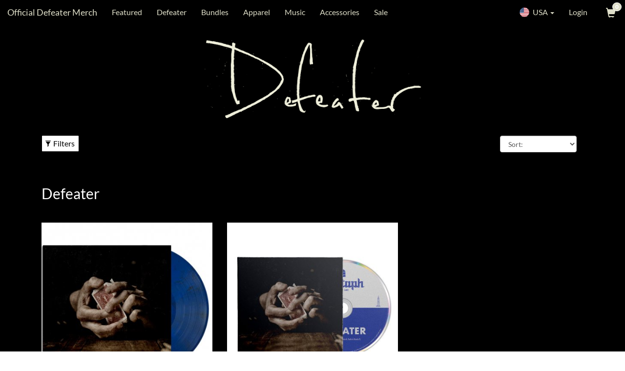

--- FILE ---
content_type: text/html; charset=UTF-8
request_url: https://defeater.kingsroadmerch.com/category/3265/defeater
body_size: 5447
content:
<html class="no-js" lang="en">
<head>	
	<!-- Google Tag Manager -->
	<script>(function(w,d,s,l,i){w[l]=w[l]||[];w[l].push({'gtm.start':
	new Date().getTime(),event:'gtm.js'});var f=d.getElementsByTagName(s)[0],
	j=d.createElement(s),dl=l!='dataLayer'?'&l='+l:'';j.async=true;j.src=
	'https://www.googletagmanager.com/gtm.js?id='+i+dl;f.parentNode.insertBefore(j,f);
	})(window,document,'script','dataLayer','GTM-MFVXLQ');</script>
	<!-- End Google Tag Manager -->
	
	<meta name="viewport" content="width=device-width, initial-scale=1.0, user-scalable=yes" />
	<meta http-equiv="X-UA-Compatible" content="IE=edge,chrome=1"/>
	<meta name="description" content="Official Defeater merch and music" />
	<meta name="keywords" content="" />
	<meta name="copyright" content="&copy; 2026 Kings Road Merch" />
	<meta name="author" content="Kings Road Merch" />
	<meta name="google-site-verification" content="s6GGHHc5f9M9oaJ0ACFb8FTjIQuM4x1HfPyUd8pDUUI" />
	
		
	<link rel="icon" type="image/png" href="/_site/images/favicon.png" />
	<link rel="shortcut icon" type="image/png" href="/_site/images/favicon.png" />   
	<title>Defeater - Shop the Defeater Online Store | Official Merch & Music</title>
	
    <link href="https://static.kingsroadmerch.com/_site/stylesheets/globals.min.css?refresh=20230714" rel="stylesheet" type="text/css"/>  
	
			<link href="https://static.kingsroadmerch.com/_skins/defeater/artist-new-2.css?refresh=6e94a85ea4da0d760dc6e1ab3113f7eb65c31fce84760019d71720481cb61443d78da0dc31c4d791c368cc05d44191fe69107dd3cb0294ddb6c3a250332637d4" rel="stylesheet" type="text/css"/>  
		
	<link href="https://static.kingsroadmerch.com/_site/stylesheets/glyphicons.css" media="screen" rel="stylesheet" type="text/css" />
	<link href="https://static.kingsroadmerch.com/_site/stylesheets/override/krm-full-page.css?refresh=20230714" media="screen" rel="stylesheet" type="text/css" />
	<link href="https://cdnjs.cloudflare.com/ajax/libs/font-awesome/5.15.3/css/all.min.css" rel="stylesheet"/>
	
			<link rel="canonical" href="https://defeater.kingsroadmerch.com/category/3265/defeater">
		
		
	<!-- Facebook verification -->
		
	
	
	</head>
<body id="kingsroad" style="margin-top:50px;" class="full-page-layout store-products">
	<!-- Google Tag Manager (noscript) -->
	<noscript><iframe src="https://www.googletagmanager.com/ns.html?id=GTM-MFVXLQ"
	height="0" width="0" style="display:none;visibility:hidden"></iframe></noscript>
	<!-- End Google Tag Manager (noscript) -->
	
	<input type="hidden" id="eu_server" value="0" />
	<input type="hidden" id="alt_language" value="0" />

	<div id="background"></div>

	<nav class="navbar navbar-default navbar-fixed-top" id="navigation" aria-label="Main Navigation">
  <div class="container-fluid">
	<!-- Brand and toggle get grouped for better mobile display -->
	<div class="navbar-header">
	  <button type="button" class="navbar-toggle collapsed" data-toggle="collapse" data-target="#bs-example-navbar-collapse-1" aria-expanded="false">
		<span class="sr-only">Toggle navigation</span>
		<span class="icon-bar"></span>
		<span class="icon-bar"></span>
		<span class="icon-bar"></span>
	  </button>
	  <h1 class="store-title">
		<a class="navbar-brand" href="/">
			<div class="hidden-xs hidden-sm">Official Defeater Merch</div>
			<div class="mobile-title">Defeater Store</div>
		</a></h1>
	  <a href="/cart/" id="header-cart-mobile" class="mobile-menu-cart hidden-md hidden-lg">
		<div class="glyphicon glyphicon-shopping-cart" id="checkout-cart-icon-mobile"></div> <span class="badge">0</span>
	  </a>
	</div>

	<!-- Collect the nav links, forms, and other content for toggling -->
	<div class="collapse navbar-collapse" id="bs-example-navbar-collapse-1">
	  <ul class="nav navbar-nav">
																												<li>
						<a href="/category/2121/featured">
							Featured						</a>
					</li>
																										<li>
						<a href="/category/3265/defeater">
							Defeater						</a>
					</li>
																										<li>
						<a href="/category/2134/bundles">
							Bundles						</a>
					</li>
																										<li>
						<a href="/category/2122/apparel">
							Apparel						</a>
					</li>
																										<li>
						<a href="/category/2123/music">
							Music						</a>
					</li>
																										<li>
						<a href="/category/2124/accessories">
							Accessories						</a>
					</li>
																										<li>
						<a href="/category/2729/sale">
							Sale						</a>
					</li>
										  </ul>
		<form action="/search/index.php" name="search" method="GET" class="navbar-form navbar-left searchbox">
			<input type="text" results="5" aria-label="Search" class="form-control" name="search" value="" />
			<input type="submit" style="position: absolute; left: -9999px" />
		</form>
	  <ul class="nav navbar-nav navbar-right">
			<li class="dropdown flags">
	  <a href="#" class="dropdown-toggle" data-toggle="dropdown" role="button" aria-haspopup="true" aria-expanded="false"><span class="flag us round"></span> USA <span class="caret"></span></a>
	  <ul class="dropdown-menu">
							<li class="col-sm-3 col-lg-6"><a href="http://eu.kingsroadmerch.com/defeater"><span class="flag eu"></span>EU <span class="currency glyphicon glyphicon-euro"></span></a></li>
							<li class="col-sm-3 col-lg-6"><a href="http://uk.kingsroadmerch.com/defeater"><span class="flag uk"></span>UK <span class="currency glyphicon glyphicon-gbp"></span></a></li>
							<li class="col-sm-3 col-lg-6"><a href="http://de.kingsroadmerch.com/defeater"><span class="flag de"></span>DE <span class="currency glyphicon glyphicon-euro"></span></a></li>
							<li class="col-sm-3 col-lg-6"><a href="http://www.artistfirst.com.au/collections/defeater"><span class="flag au"></span>AU <span class="currency glyphicon glyphicon-usd"></span></a></li>
										<br class="clear">
	  </ul>
	</li>
		
					<li class="hidden-xs hidden-sm user-login">
				<a href="/user/login.php" aria-label="User Login">Login</a>
			</li>
				<li class="hidden-xs hidden-sm"><a href="/cart/" id="header-cart" aria-label="View Cart">
			<div class="glyphicon glyphicon-shopping-cart" id="checkout-cart-icon"></div> <span class="badge">0</span></a>
		</li>
	  </ul>
	</div><!-- /.navbar-collapse -->
  </div><!-- /.container-fluid -->
</nav>
	
	<header>
		<a id="logo" href="/" title="Shop the Defeater Online Store | Official Merch & Music Webstore"></a>
	</header>

	<section id="main">	
		
				
		
	<div id="wrapper">
	<div class="overlay"></div>
	
	<!-- Sidebar -->
	<nav class="navbar navbar-fixed-top" id="sidebar-wrapper" role="navigation" aria-label="Filter Menu">
		<form class="form-group filters" method="GET" action="/filters/">
			<ul class="nav sidebar-nav">
				<li>
					<div class="col-xs-6 filters-header">Filter By</div>
					<div class="col-xs-6">
						<a class="close-filters" href="#" aria-label="Close Filters">X</a>
					</div>
					<br class="clear">
				</li>
				<li>
					<h4>Category:</h4>
					<select id="filter_category" name="category" class="form-control" aria-label="Select Category">	
																														<option value="2121" 
																		>Featured</option>
																																<option value="3265" 
									selected									>Defeater</option>
																																<option value="2134" 
																		>Bundles</option>
																																<option value="2122" 
																		>Apparel</option>
																																<option value="2123" 
																		>Music</option>
																																<option value="2124" 
																		>Accessories</option>
																																<option value="2729" 
																		>Sale</option>
																										</select>
				</li>
				<li>
					<h4>Gender:</h4>
					<div class="btn-group filter-size-category">
					  <button type="button" class="btn btn-primary sizes-unisex" title="unisex">Unisex</button>
					  <button type="button" class="btn sizes-women" title="women">Women</button>
					  <!--button type="button" class="btn sizes-kids" title="kids">Kids</button-->
					</div>
				</li>
				<li>
					<h4>Size:</h4>
					<div class="filter-size unisex">
					  <button type="button" class="btn size-x-small" title="x-small" aria-label="size x-small">XS</button>
					  <button type="button" class="btn size-small" title="small" aria-label="size small">S</button>
					  <button type="button" class="btn size-medium" title="medium" aria-label="size medium">M</button>
					  <button type="button" class="btn size-large" title="large" aria-label="size large">L</button>
					  <button type="button" class="btn size-x-large" title="x-large" aria-label="size x-large">XL</button>
					  <button type="button" class="btn size-xx-large" title="xx-large" aria-label="size xx-large">2XL</button>
					  <button type="button" class="btn size-xxx-large" title="xxx-large" aria-label="size xxx-large">3XL</button>
					  <button type="button" class="btn size-xxxx-large" title="xxxx-large" aria-label="size xxxx-large">4XL</button>
					  <button type="button" class="btn size-xxxxx-large" title="xxxxx-large" aria-label="size xxxxx-large">5XL</button>
					</div>
					<div class="filter-size women hidden">
					  <button type="button" class="btn size-ws" title="wxs" aria-label="size wxs">WXS</button>
					  <button type="button" class="btn size-ws" title="ws" aria-label="size ws">WS</button>
					  <button type="button" class="btn size-wm" title="wm" aria-label="size wm">WM</button>
					  <button type="button" class="btn size-wl" title="wl" aria-label="size wl">WL</button>
					  <button type="button" class="btn size-wxl" title="wxl" aria-label="size wxl">WXL</button>
					  <button type="button" class="btn size-w2" title="w2" aria-label="size w2">W2XL</button>
					  <button type="button" class="btn size-w3" title="w3" aria-label="size w3">W3XL</button>
					</div>
					<div class="filter-size kids hidden">
					  <button type="button" class="btn size-10-12" title="10-12" aria-label="size 10-12">10-12</button>
					  <button type="button" class="btn size-12-14" title="12-14" aria-label="size 12-14">12-14</button>
					</div>
					<input type="hidden" name="size" id="filter-size-input" value="" aria-label="">
				</li>
				<li>
					<div class="checkbox">
					  <label><input type="checkbox"  name="on_sale" value="1">On Sale</label>
					</div>
										<div class="checkbox">
					  <label><input type="checkbox"  name="pre_order" value="1">PreOrder</label>
					</div>
				</li>
				<li>
										<input class="btn filters-apply" type="submit" value="Apply">
				</li>
			</ul>
		</form>
	</nav>
	<!-- /#sidebar-wrapper -->
</div>		
			<nav class="navbar filter-sorting-nav">
		  <div class="container-fluid">
			<ul class="nav navbar-nav col-xs-6">
			  <li class=""><button type="button" class="hamburger is-closed" data-toggle="offcanvas"><span class="glyphicon glyphicon glyphicon-filter"></span>Filters</button></li>
			</ul>
			<ul class="nav navbar-nav navbar-right col-xs-6 col-md-2 pull-right">
			  <li><select id="sort_by" name="sort_by" class="form-control pull-right" aria-label="Sort By" onchange="sortingSearch(this.value)">
	<option value="" selected>Sort:</option>
	<option value="newest" >Newest</option>
	<option value="price-low" >Price Low to High</option>
	<option value="price-high" >Price High to Low</option>
	<option value="a-z" >A-Z</option>
	<option value="z-a" >Z-A</option>
</select>

<script>
	function sortingSearch(sort_by) {
		let searchParams = new URLSearchParams(window.location.search);
		searchParams.has('sort_by') ;
		let current_sort_by = searchParams.get('sort_by');
	
		var redirectUrl;
		var currentUrl = document.URL;
		
		currentUrl.replace('#', '');
		
		if (current_sort_by != null) {
			redirectUrl = currentUrl.replace("sort_by=" + current_sort_by, "sort_by=" + sort_by);
		} else {		
			if (currentUrl.indexOf('?') != -1 ) {
				redirectUrl = currentUrl + "&sort_by=" + sort_by;
			} else {
				redirectUrl = currentUrl + "?sort_by=" + sort_by;
			}
		}
		
		window.location.href = redirectUrl;
	}
</script></li>
			</ul>
		  </div>
		</nav>	
				<div class="content-listing col-lg-12">
		<article>			
							<div class="top-bar hidden-xs">
					<h2>Defeater</h2>
				</div>
						
																			<figure>
																	
		<a href="/product/15393/st-lp-blueblack"><img src="https://krm-cdn.s3.amazonaws.com/images/us/5/0/2/50216_400x400.jpg" alt="IMAGE | S/T LP (Blue/Black)"></a>
		<p class="band-name">&nbsp;</p>			
		<p class="product-name">S/T LP (Blue/Black)</p>
		<p class="product-price">
											</p>
		<div class="product-purchase dt wi-100">
			<p class="price vmid dtc">$26.99</p>
			<label class="submit">
				<a data-toggle="modal" data-target="#modal-15393">Add To Cart<svg width="18" height="16" viewBox="0 0 18 16" xmlns="http://www.w3.org/2000/svg" aria-label="IMAGE | Add S/T LP (Blue/Black) To Cart" alt="IMAGE | Add To Cart"><path d="M6.5 13c-.8 0-1.5.7-1.5 1.5s.7 1.5 1.5 1.5c.9 0 1.5-.7 1.5-1.5s-.6-1.5-1.5-1.5zm7 0c-.8 0-1.5.7-1.5 1.5s.7 1.5 1.5 1.5 1.5-.7 1.5-1.5-.6-1.5-1.5-1.5zm0-6l.5-4h-1l-.5 4h-4l-.5-4h-1l.5 4h-4.1v1h4.2l.4 3h1l-.4-3h3.8l-.4 3h1l.4-3h4v-1h-3.9zm2.029-2.5c.171 0 .257.086.343.171.171.171.171.514.171.857l-.771 4.286c-.086.343-.514.686-.857.686h-8.229c-.343 0-.686-.343-.771-.686l-.686-4.2v-.086l-.171-1.029h10.971zm-12.529-4.5h-2c-.6 0-1 .4-1 1s.4 1 1 1h1.3l.6 3.3.8 5c.2.9 1 1.7 1.9 1.7h9.6c.9 0 1.7-.7 1.9-1.7l.9-5c.2-1.2-.5-2.3-1.6-2.3h-12l-.4-2c0-.6-.5-1-1-1z"></path></svg></a>
			</label>
		</div>
	</figure>
												<figure>
																	
		<a href="/product/15390/st-cd"><img src="https://krm-cdn.s3.amazonaws.com/images/us/4/8/1/48145_400x400.jpg" alt="IMAGE | S/T CD"></a>
		<p class="band-name">&nbsp;</p>			
		<p class="product-name">S/T CD</p>
		<p class="product-price">
											</p>
		<div class="product-purchase dt wi-100">
			<p class="price vmid dtc">$12.99</p>
			<label class="submit">
				<a data-toggle="modal" data-target="#modal-15390">Add To Cart<svg width="18" height="16" viewBox="0 0 18 16" xmlns="http://www.w3.org/2000/svg" aria-label="IMAGE | Add S/T CD To Cart" alt="IMAGE | Add To Cart"><path d="M6.5 13c-.8 0-1.5.7-1.5 1.5s.7 1.5 1.5 1.5c.9 0 1.5-.7 1.5-1.5s-.6-1.5-1.5-1.5zm7 0c-.8 0-1.5.7-1.5 1.5s.7 1.5 1.5 1.5 1.5-.7 1.5-1.5-.6-1.5-1.5-1.5zm0-6l.5-4h-1l-.5 4h-4l-.5-4h-1l.5 4h-4.1v1h4.2l.4 3h1l-.4-3h3.8l-.4 3h1l.4-3h4v-1h-3.9zm2.029-2.5c.171 0 .257.086.343.171.171.171.171.514.171.857l-.771 4.286c-.086.343-.514.686-.857.686h-8.229c-.343 0-.686-.343-.771-.686l-.686-4.2v-.086l-.171-1.029h10.971zm-12.529-4.5h-2c-.6 0-1 .4-1 1s.4 1 1 1h1.3l.6 3.3.8 5c.2.9 1 1.7 1.9 1.7h9.6c.9 0 1.7-.7 1.9-1.7l.9-5c.2-1.2-.5-2.3-1.6-2.3h-12l-.4-2c0-.6-.5-1-1-1z"></path></svg></a>
			</label>
		</div>
	</figure>
														</article>
		
											
	<div id="modal-15393" class="modal" role="dialog">
		<div class="modal-dialog">
			<div class="modal-content clearfix">
				<div class="modal-body">
					<div class="row">
						<div class="col-xs-4 modal-prod-img">
							<img src="https://krm-cdn.s3.amazonaws.com/images/us/5/0/2/50216_400x400.jpg" alt="IMAGE | S/T LP (Blue/Black)">
						</div>
						<div class="col-xs-8 modals-details">
							<p class="modal-product-name">S/T LP (Blue/Black)</p>
							<p class="modal-band-name">by <em>Defeater</em></p>
							<div class="hidden order-confirm">
								<p>Nice, added to your cart!</p>
							</div>
						</div>
						<div class="prodDetails col-xs-8">
							<label for="quantity">Quantity: 
								<select name="quantity" class="clear styled">
									<option value="1">1</option>
									<option value="2">2</option>
									<option value="3">3</option>
									<option value="4">4</option>
									<option value="5">5</option>
									<option value="6">6</option>
									<option value="7">7</option>
									<option value="8">8</option>
									<option value="9">9</option>
									<option value="10">10</option>
								</select>
							</label>
							<label for="OptionID">Option: 
								<select name="OptionID" class="clear styled">
									<option value="">Options</option>
									<optgroup label="&nbsp;"> </optgroup>
																																	
											<option value="42279" selected>Vinyl</option>
																																				</select>
							</label>
							<input type="hidden" name="ReferenceID" value="152">
							<input type="hidden" name="BundleID" value="0">
							<input type="hidden" name="IsCustom" value="0">
							<input type="hidden" class="ga_prod" value="15393">
							<input type="hidden" class="ga_store" value="defeater">
							<p class="product-error"></p>
						</div>
					</div>
				</div>
				<div class="col-xs-6">
					<a class="btn btn-block btn-default btn-lg btn-add-to-cart">Add To Cart</a>
				</div>
				<div class="col-xs-6">
					<a data-href="/cart/" class="btn btn-block btn-primary btn-lg btn-add-to-cart btn-go-checkout">Checkout Now</a>
				</div>
				<p class="center ptl clear"><a href="#" data-dismiss="modal">Close</a></p>
			</div>
		</div>
	</div>
									
	<div id="modal-15390" class="modal" role="dialog">
		<div class="modal-dialog">
			<div class="modal-content clearfix">
				<div class="modal-body">
					<div class="row">
						<div class="col-xs-4 modal-prod-img">
							<img src="https://krm-cdn.s3.amazonaws.com/images/us/4/8/1/48145_400x400.jpg" alt="IMAGE | S/T CD">
						</div>
						<div class="col-xs-8 modals-details">
							<p class="modal-product-name">S/T CD</p>
							<p class="modal-band-name">by <em>Defeater</em></p>
							<div class="hidden order-confirm">
								<p>Nice, added to your cart!</p>
							</div>
						</div>
						<div class="prodDetails col-xs-8">
							<label for="quantity">Quantity: 
								<select name="quantity" class="clear styled">
									<option value="1">1</option>
									<option value="2">2</option>
									<option value="3">3</option>
									<option value="4">4</option>
									<option value="5">5</option>
									<option value="6">6</option>
									<option value="7">7</option>
									<option value="8">8</option>
									<option value="9">9</option>
									<option value="10">10</option>
								</select>
							</label>
							<label for="OptionID">Option: 
								<select name="OptionID" class="clear styled">
									<option value="">Options</option>
									<optgroup label="&nbsp;"> </optgroup>
																																	
											<option value="42272" selected>CDs</option>
																																				</select>
							</label>
							<input type="hidden" name="ReferenceID" value="152">
							<input type="hidden" name="BundleID" value="0">
							<input type="hidden" name="IsCustom" value="0">
							<input type="hidden" class="ga_prod" value="15390">
							<input type="hidden" class="ga_store" value="defeater">
							<p class="product-error"></p>
						</div>
					</div>
				</div>
				<div class="col-xs-6">
					<a class="btn btn-block btn-default btn-lg btn-add-to-cart">Add To Cart</a>
				</div>
				<div class="col-xs-6">
					<a data-href="/cart/" class="btn btn-block btn-primary btn-lg btn-add-to-cart btn-go-checkout">Checkout Now</a>
				</div>
				<p class="center ptl clear"><a href="#" data-dismiss="modal">Close</a></p>
			</div>
		</div>
	</div>
						</div>


	</section>
	
	<footer>
					<form class="form_artist_subscribe" method="POST" action="">		
	<div class="msgs"></div>
	<div class="col-lg-12 col-xs-12">
		<h4><span>Newsletter</span> Signup</h4>
			</div>
	<div class="col-lg-5 col-xs-12">
		<input 
			aria-label="First Name" 
			required
			aria-required="true" 						
			placeholder="First Name" 						
			type="text" 
			id="first_name" 
			value=""
			name="first_name"
			class="form-control"/>	
		</div>
	<div class="col-lg-5 col-xs-12">
	<input 
		aria-label="E-mail" 
		required
		aria-required="true" 						
		placeholder="E-mail " 						
		type="email" 
		id="email" 
		value="" 
		name="email"
		class="form-control"/>	
	</div>
	<div class="col-lg-2 col-xs-12">
		<input type="hidden" name="similar_artists" value="0" />
		<input type="hidden" name="country_id" value="205" />
		<input type="hidden" name="artist_identifier" value="defeater" />
			
		<input type="submit" 
				value="Submit"
				data-loading-text="Submitting" 
				data-normal-text="Submit"  
				class="input-submit form-control btn-primary"
		/>	
	</div>
	</form>				
	
			  <nav id="footer-navigation" aria-label="Footer Navigation">
								<a href="https://instagram.com/defeaterband/" target="_blank"><i class="fab fa-instagram                                                                                                                "></i></a>
								<a href="https://www.facebook.com/defeaterband" target="_blank"><i class="fab fa-facebook                                                                                                                 "></i></a>
								<a href="https://twitter.com/defeater" target="_blank"><i class="fab fa-twitter                                                                                                                  "></i></a>
					<a href="https://kingsroadmerch.com/help/" target="_blank">Get Help</a>
		<a href="/order/">Order Status</a>
					<a href="https://kingsroadmerch.com/privacy" target="_blank">Privacy Policy</a>
			  </nav>

	  <div class="copyright">
		&copy;2026 KRM. All rights reserved.<br />
		Powered by <a href="/" target="_blank">Kings Road Merch</a>
	  </div>
	</footer>
	<script src="https://static.kingsroadmerch.com/_site/javascripts/globals_store.min.js?refresh=20230714" type="text/javascript"></script>	
	
	
		
		

	
	
	<div id="holiday-notice-modal" class="modal" role="dialog">
  <div class="modal-dialog">
	<div class="modal-content">
	  <div class="modal-header">
		<button type="button" class="close" data-dismiss="modal">&times;</button>
		<h4 class="modal-title">Alert</h4>
	  </div>
	  <div class="modal-body">
		Our warehouse will be closed on July 4th and 5th to give our staff a break over the holiday weekend. We will resume shipping out orders on July 8th. Thank you.
	  </div>
	  <div class="modal-footer">
		<button type="button" class="btn btn-default" data-dismiss="modal">Close</button>
	  </div>
	</div>
  </div>
</div>

<script type="text/javascript">
	
	$(function () {
		// Holiday Modal only on secure
		var thisPageUrl = window.location.href
		if (thisPageUrl.indexOf("https://") >= 0) {
			var x = document.cookie;
			if (x.indexOf("holidayModal=shown") < 0) {
				var d = new Date();
				d.setTime(d.getTime() + (24 * 60 * 60 * 1000));
				document.cookie = "holidayModal=shown; expires=" + d.toUTCString() + "; path=/";
				//$( '#holiday-notice-modal' ).modal( 'show' );
			}		
		}
	});
	 
</script>	
	<div id="country-access-modal" class="modal" role="dialog">
  <div class="modal-dialog">
	<div class="modal-content">
	  <div class="modal-header" style="border:0">
		<button type="button" class="close" data-dismiss="modal">&times;</button>
	  </div>
	  <div class="modal-body">
				<h2>You're shopping the USA store.</h2>
					<div class="country-modal-de">
				<a href="http://de.kingsroadmerch.com/defeater" class="btn btn-primary btn-lg">Visit German Store</a>
			</div>
							<div class="country-modal-uk">
				<a href="http://uk.kingsroadmerch.com/defeater" class="btn btn-primary btn-lg">Visit UK Store</a>
			</div>
							<div class="country-modal-au">
				<a href="http://www.artistfirst.com.au/collections/defeater" class="btn btn-primary btn-lg">Visit AU/NZ Store</a>
			</div>
							<div class="country-modal-eu">
				<a href="http://eu.kingsroadmerch.com/defeater" class="btn btn-primary btn-lg">Visit Europe Store</a>
			</div>
												<h4>(or close to continue shopping the US store)</h4>
	  </div>
	  <div class="modal-footer">
		<button type="button" class="btn btn-default" data-dismiss="modal">Close</button>
	  </div>
	</div>
  </div>
</div>	
	</body>
</html>

--- FILE ---
content_type: text/css
request_url: https://static.kingsroadmerch.com/_site/stylesheets/globals.min.css?refresh=20230714
body_size: 27077
content:
.carousel-wrapper{margin-bottom:10px;margin-top:20px}.carousel-wrapper #myCarousel{height:300px}.carousel-wrapper #myCarousel .item{height:100%}.carousel-wrapper #myCarousel .item a{height:100%;display:block}@media only screen and (min-width:768px){.carousel-wrapper #myCarousel{height:400px}}.payment-option-box label{cursor:pointer;font-weight:400}.payment-option-box{border:1px solid #b5b5b5;padding:15px;background:#fafafa;border-radius:3px}.crypto-payment{border:1px solid #b5b5b5;border-radius:4px;padding:5px 12px;cursor:pointer;width:100%}.crypto-payment div{background-image:url(/_site/images/bch.png);background-size:contain;background-repeat:no-repeat;background-position:left center;padding:6px 50px;border:0;font-family:-apple-system,BlinkMacSystemFont,'Segoe UI',Roboto,Oxygen,Ubuntu,Cantarell,'Fira Sans','Droid Sans','Helvetica Neue',sans-serif;line-height:1.2;font-weight:400}.paypal-purchase-info{font-size:12px;margin-bottom:20px}.payment-form div em{margin-bottom:40px;display:block}.category-images div{margin-bottom:10px}#gdpr-cookie-message{position:fixed;right:5px;bottom:5px;max-width:100%;background-color:#ed2190;padding:10px;border-radius:5px;box-shadow:0 6px 6px rgba(0,0,0,.25);margin-left:5px;font-family:system-ui}#gdpr-cookie-message h4{color:#000;font-family:Quicksand,sans-serif;font-size:18px;font-weight:500;margin-bottom:10px}#gdpr-cookie-message h5{color:#fff;font-family:Quicksand,sans-serif;font-size:15px;font-weight:500;margin-bottom:10px}#gdpr-cookie-message p,#gdpr-cookie-message ul{color:#fff;font-size:15px;line-height:1.5em}#gdpr-cookie-message p:last-child{margin-bottom:0;text-align:right}#gdpr-cookie-message li{width:49%;display:inline-block}#gdpr-cookie-message a{color:#fff;text-decoration:none;font-size:15px;padding-bottom:2px;border-bottom:1px dotted rgba(255,255,255,.75);transition:all .3s ease-in}#gdpr-cookie-message a:hover{color:#fff;border-bottom-color:#ed2190;transition:all .3s ease-in}#gdpr-cookie-message button,button#ihavecookiesBtn{border:none;background:#ed2190;color:#fff;font-family:Quicksand,sans-serif;font-size:15px;padding:7px;border-radius:3px;margin-left:15px;cursor:pointer;transition:all .3s ease-in}#gdpr-cookie-message button:hover{background:#000;color:#ed2190;transition:all .3s ease-in}button#gdpr-cookie-advanced{background:#fff;color:#ed2190}#gdpr-cookie-message button:disabled{opacity:.3}#gdpr-cookie-message input[type=checkbox]{float:none;margin-top:0;margin-right:5px}#country-access-modal .modal-body,#country-access-modal .modal-header{border:0}#country-access-modal .modal-body{text-align:center;width:90%;margin:0 auto}#country-access-modal h2,#country-access-modal h3,#country-access-modal h4{font-weight:400}#country-access-modal .modal-body div{display:none}#country-access-modal .btn{margin:20px}.not-found-funny{margin:0 auto!important;background:#f0f0f0;padding:20px 10px;border-radius:10px}@media (min-width:768px){.not-found-funny{width:75%}}body{position:relative;overflow-x:hidden}body,html{height:100%}.nav .open>a,.nav .open>a:focus,.nav .open>a:hover{background-color:transparent}#wrapper{padding-left:0;-webkit-transition:all .5s ease;-moz-transition:all .5s ease;-o-transition:all .5s ease;transition:all .5s ease}#wrapper.toggled{padding-left:220px}#sidebar-wrapper{z-index:1100;left:220px;width:0;height:100%;margin-left:-220px;overflow-y:auto;overflow-x:hidden;background:#1a1a1a;-webkit-transition:all .5s ease;-moz-transition:all .5s ease;-o-transition:all .5s ease;transition:all .5s ease;background-color:#fff!important}#sidebar-wrapper::-webkit-scrollbar{display:none}#wrapper.toggled #sidebar-wrapper{width:350px}#page-content-wrapper{width:100%;padding-top:70px}#wrapper.toggled #page-content-wrapper{position:absolute;margin-right:-220px}.close-filters{text-align:right;font-weight:700}.filters-header{text-transform:uppercase;font-size:10px;padding:0 3px}.sidebar-nav{position:absolute;top:0;width:90%;padding:0;list-style:none;margin:10px}.sidebar-nav li{position:relative;line-height:20px;display:inline-block;width:100%;border-bottom:1px solid #000;padding-bottom:15px}.sidebar-nav li:last-of-type{border:0}.sidebar-nav li a{display:block;color:#000;text-decoration:none;padding:0}.sidebar-nav li a:active,.sidebar-nav li a:focus,.sidebar-nav li a:hover,.sidebar-nav li.open a:active,.sidebar-nav li.open a:focus,.sidebar-nav li.open a:hover{color:#000;text-decoration:none;background-color:transparent}.sidebar-nav>.sidebar-brand{height:65px;font-size:20px;line-height:44px}.sidebar-nav .dropdown-menu{position:relative;width:100%;padding:0;margin:0;border-radius:0;border:none;background-color:#222;box-shadow:none}.sidebar-nav .filters-apply{margin-top:15px;width:100%;text-align:left;background:#000;color:#fff;border-radius:0;padding:8px 12px}.sidebar-nav .filters-apply:hover{background:#333;color:#d0d0d0}.filter-size .btn,.filter-size-category .btn{border-radius:0;border:1px solid #ccc;min-width:68px}.filter-size .btn{margin-bottom:4px}.filter-size-category .btn{margin-right:4px}#filter_category{border-radius:0}.hamburger{display:block;height:32px;width:75px;border-radius:1px;text-align:left;background:#fff;border:none}.hamburger:active,.hamburger:focus,.hamburger:hover{outline:0}.hamburger.is-closed:before{content:'';display:block;width:100px;font-size:14px;color:#fff;line-height:32px;text-align:center;opacity:0;-webkit-transform:translate3d(0,0,0);-webkit-transition:all .35s ease-in-out}.hamburger.is-closed:hover:before{opacity:1;display:block;-webkit-transform:translate3d(-100px,0,0);-webkit-transition:all .35s ease-in-out}.hamburger.is-closed .hamb-bottom,.hamburger.is-closed .hamb-middle,.hamburger.is-closed .hamb-top,.hamburger.is-open .hamb-bottom,.hamburger.is-open .hamb-middle,.hamburger.is-open .hamb-top{position:absolute;left:0;height:4px;width:100%}.hamburger.is-closed .hamb-bottom,.hamburger.is-closed .hamb-middle,.hamburger.is-closed .hamb-top{background-color:#1a1a1a}.hamburger.is-closed .hamb-top{top:5px;-webkit-transition:all .35s ease-in-out}.hamburger.is-closed .hamb-middle{top:50%;margin-top:-2px}.hamburger.is-closed .hamb-bottom{bottom:5px;-webkit-transition:all .35s ease-in-out}.hamburger.is-closed:hover .hamb-top{top:0;-webkit-transition:all .35s ease-in-out}.hamburger.is-closed:hover .hamb-bottom{bottom:0;-webkit-transition:all .35s ease-in-out}.hamburger.is-open .hamb-bottom,.hamburger.is-open .hamb-middle,.hamburger.is-open .hamb-top{background-color:#1a1a1a}.hamburger.is-open .hamb-bottom,.hamburger.is-open .hamb-top{top:50%;margin-top:-2px}.hamburger.is-open .hamb-top{-webkit-transform:rotate(45deg);-webkit-transition:-webkit-transform .2s cubic-bezier(.73,1,.28,.08)}.hamburger.is-open .hamb-middle{display:none}.hamburger.is-open .hamb-bottom{-webkit-transform:rotate(-45deg);-webkit-transition:-webkit-transform .2s cubic-bezier(.73,1,.28,.08)}.hamburger.is-open:before{content:'';display:block;width:100px;font-size:14px;color:#fff;line-height:32px;text-align:center;opacity:0;-webkit-transform:translate3d(0,0,0);-webkit-transition:all .35s ease-in-out}.hamburger.is-open:hover:before{opacity:1;display:block;-webkit-transform:translate3d(-100px,0,0);-webkit-transition:all .35s ease-in-out}.hamburger .glyphicon{font-size:13px}.overlay{position:fixed;display:none;width:100%;height:100%;top:0;left:0;right:0;bottom:0;background-color:rgba(250,250,250,.8);z-index:1100}@font-face{font-family:Lato;font-style:italic;font-weight:300;src:url(../fonts/lato-v22-latin-300italic.eot);src:local(''),url(../fonts/lato-v22-latin-300italic.eot?#iefix) format('embedded-opentype'),url(../fonts/lato-v22-latin-300italic.woff2) format('woff2'),url(../fonts/lato-v22-latin-300italic.woff) format('woff'),url(../fonts/lato-v22-latin-300italic.ttf) format('truetype'),url(../fonts/lato-v22-latin-300italic.svg#Lato) format('svg')}@font-face{font-family:Lato;font-style:normal;font-weight:400;src:url(../fonts/lato-v22-latin-regular.eot);src:local(''),url(../fonts/lato-v22-latin-regular.eot?#iefix) format('embedded-opentype'),url(../fonts/lato-v22-latin-regular.woff2) format('woff2'),url(../fonts/lato-v22-latin-regular.woff) format('woff'),url(../fonts/lato-v22-latin-regular.ttf) format('truetype'),url(../fonts/lato-v22-latin-regular.svg#Lato) format('svg')}@font-face{font-family:Lato;font-style:italic;font-weight:400;src:url(../fonts/lato-v22-latin-italic.eot);src:local(''),url(../fonts/lato-v22-latin-italic.eot?#iefix) format('embedded-opentype'),url(../fonts/lato-v22-latin-italic.woff2) format('woff2'),url(../fonts/lato-v22-latin-italic.woff) format('woff'),url(../fonts/lato-v22-latin-italic.ttf) format('truetype'),url(../fonts/lato-v22-latin-italic.svg#Lato) format('svg')}@font-face{font-family:Lato;font-style:normal;font-weight:900;src:url(../fonts/lato-v22-latin-900.eot);src:local(''),url(../fonts/lato-v22-latin-900.eot?#iefix) format('embedded-opentype'),url(../fonts/lato-v22-latin-900.woff2) format('woff2'),url(../fonts/lato-v22-latin-900.woff) format('woff'),url(../fonts/lato-v22-latin-900.ttf) format('truetype'),url(../fonts/lato-v22-latin-900.svg#Lato) format('svg')}@font-face{font-family:Lato;font-style:italic;font-weight:900;src:url(../fonts/lato-v22-latin-900italic.eot);src:local(''),url(../fonts/lato-v22-latin-900italic.eot?#iefix) format('embedded-opentype'),url(../fonts/lato-v22-latin-900italic.woff2) format('woff2'),url(../fonts/lato-v22-latin-900italic.woff) format('woff'),url(../fonts/lato-v22-latin-900italic.ttf) format('truetype'),url(../fonts/lato-v22-latin-900italic.svg#Lato) format('svg')}.btn,.btn-group,.btn-group-vertical,.caret,.checkbox-inline,.radio-inline,.vmid,img{vertical-align:middle}hr,img{border:0}body,figure{margin:0}.img-thumbnail,.thumbnail{-webkit-transition:all .2s ease-in-out;-o-transition:all .2s ease-in-out}.img-responsive,.img-thumbnail,label,table{max-width:100%}.navbar-fixed-bottom .navbar-collapse,.navbar-fixed-top .navbar-collapse,.pre-scrollable{max-height:340px}html{font-family:sans-serif;-ms-text-size-adjust:100%;-webkit-text-size-adjust:100%}article,aside,details,figcaption,figure,footer,header,hgroup,main,nav,section,summary{display:block}audio,canvas,progress,video{display:inline-block;vertical-align:baseline}audio:not([controls]){display:none;height:0}[hidden],template{display:none}a{background:0 0}a:active,a:hover{outline:0}b,optgroup,strong{font-weight:700}dfn{font-style:italic}h1{margin:.67em 0}mark{background:#ff0;color:#000}sub,sup{font-size:75%;line-height:0;position:relative;vertical-align:baseline}sup{top:-.5em}sub{bottom:-.25em}svg:not(:root){overflow:hidden}hr{-moz-box-sizing:content-box;box-sizing:content-box;height:0}pre,textarea{overflow:auto}code,kbd,pre,samp{font-size:1em}button,input,optgroup,select,textarea{color:inherit;font:inherit;margin:0}address,cite{font-style:normal}button{overflow:visible}button,select{text-transform:none}button,html input[type=button],input[type=reset],input[type=submit]{-webkit-appearance:button;cursor:pointer}button[disabled],html input[disabled]{cursor:default}button::-moz-focus-inner,input::-moz-focus-inner{border:0;padding:0}input[type=checkbox],input[type=radio]{box-sizing:border-box;padding:0}input[type=number]::-webkit-inner-spin-button,input[type=number]::-webkit-outer-spin-button{height:auto}input[type=search]::-webkit-search-cancel-button,input[type=search]::-webkit-search-decoration{-webkit-appearance:none}table{border-collapse:collapse;border-spacing:0}td,th{padding:0}@media print{blockquote,img,pre,tr{page-break-inside:avoid}*{text-shadow:none!important;color:#000!important;background:0 0!important;box-shadow:none!important}a,a:visited{text-decoration:underline}a[href]:after{content:" (" attr(href) ")"}abbr[title]:after{content:" (" attr(title) ")"}a[href^="#"]:after,a[href^="javascript:"]:after{content:""}blockquote,pre{border:1px solid #999}thead{display:table-header-group}img{max-width:100%!important}h2,h3,p{orphans:3;widows:3}h2,h3{page-break-after:avoid}select{background:#fff!important}.navbar{display:none}.table td,.table th{background-color:#fff!important}.btn>.caret,.dropup>.btn>.caret{border-top-color:#000!important}.label{border:1px solid #000}.table{border-collapse:collapse!important}.table-bordered td,.table-bordered th{border:1px solid #ddd!important}}.btn,.btn-danger.active,.btn-danger:active,.btn-default.active,.btn-default:active,.btn-info.active,.btn-info:active,.btn-primary.active,.btn-primary:active,.btn-warning.active,.btn-warning:active,.btn.active,.btn:active,.dropdown-menu>.disabled>a:focus,.dropdown-menu>.disabled>a:hover,.form-control,.navbar-toggle,.open>.btn-danger.dropdown-toggle,.open>.btn-default.dropdown-toggle,.open>.btn-info.dropdown-toggle,.open>.btn-primary.dropdown-toggle,.open>.btn-warning.dropdown-toggle{background-image:none}.img-thumbnail,body{background-color:#fff}*,:after,:before{-webkit-box-sizing:border-box;-moz-box-sizing:border-box;box-sizing:border-box}html{font-size:62.5%;-webkit-tap-highlight-color:transparent}body{line-height:1.428571429}button,input,select,textarea{font-family:inherit;font-size:inherit;line-height:inherit}a:focus,a:hover{color:#2a6496;text-decoration:underline}a:focus{outline:dotted thin;outline:-webkit-focus-ring-color auto 5px;outline-offset:-2px}.img-responsive{display:block;height:auto}.img-rounded{border-radius:6px}.img-thumbnail{padding:4px;line-height:1.428571429;border:1px solid #ddd;border-radius:4px;transition:all .2s ease-in-out;display:inline-block;height:auto}.img-circle{border-radius:50%}hr{margin-top:20px;margin-bottom:20px;border-top:1px solid #eee}.sr-only{position:absolute;width:1px;height:1px;margin:-1px;padding:0;overflow:hidden;clip:rect(0,0,0,0);border:0}.sr-only-focusable:active,.sr-only-focusable:focus{position:static;width:auto;height:auto;margin:0;overflow:visible;clip:auto}.h1,.h2,.h3,.h4,.h5,.h6,h1,h2,h3,h4,h5,h6{font-family:inherit;font-weight:500;line-height:1.1;color:inherit}.h1 .small,.h1 small,.h2 .small,.h2 small,.h3 .small,.h3 small,.h4 .small,.h4 small,.h5 .small,.h5 small,.h6 .small,.h6 small,h1 .small,h1 small,h2 .small,h2 small,h3 .small,h3 small,h4 .small,h4 small,h5 .small,h5 small,h6 .small,h6 small{font-weight:400;line-height:1;color:#999}.h1,.h2,.h3,h1,h2,h3{margin-top:20px;margin-bottom:10px}.h1 .small,.h1 small,.h2 .small,.h2 small,.h3 .small,.h3 small,h1 .small,h1 small,h2 .small,h2 small,h3 .small,h3 small{font-size:65%}.h4,.h5,.h6,h4,h5,h6{margin-top:10px;margin-bottom:10px}.h4 .small,.h4 small,.h5 .small,.h5 small,.h6 .small,.h6 small,h4 .small,h4 small,h5 .small,h5 small,h6 .small,h6 small{font-size:75%}.h1,h1{font-size:36px}.h2,h2{font-size:30px}.h3,h3{font-size:24px}.h4,h4{font-size:18px}.h5,h5{font-size:14px}.h6,h6{font-size:12px}p{margin:0 0 10px}.lead{margin-bottom:20px;font-size:16px;font-weight:200;line-height:1.4}dt,label{font-weight:700}address,blockquote .small,blockquote footer,blockquote small,dd,dt,pre{line-height:1.428571429}@media (min-width:768px){.lead{font-size:21px}}.small,small{font-size:85%}.mark,mark{background-color:#fcf8e3;padding:.2em}.text-left{text-align:left}.text-right{text-align:right}.text-center{text-align:center}.text-justify{text-align:justify}.text-muted{color:#999}.text-primary{color:#428bca}a.text-primary:hover{color:#3071a9}.text-success{color:#3c763d}a.text-success:hover{color:#2b542c}.text-info{color:#31708f}a.text-info:hover{color:#245269}.text-warning{color:#8a6d3b}a.text-warning:hover{color:#66512c}.text-danger{color:#a94442}a.text-danger:hover{color:#843534}.bg-primary{color:#fff;background-color:#428bca}a.bg-primary:hover{background-color:#3071a9}.bg-success{background-color:#dff0d8}a.bg-success:hover{background-color:#c1e2b3}.bg-info{background-color:#d9edf7}a.bg-info:hover{background-color:#afd9ee}.bg-warning{background-color:#fcf8e3}a.bg-warning:hover{background-color:#f7ecb5}.bg-danger{background-color:#f2dede}a.bg-danger:hover{background-color:#e4b9b9}pre code,table{background-color:transparent}.page-header{padding-bottom:9px;margin:40px 0 20px;border-bottom:1px solid #eee}dl,ol,ul{margin-top:0}blockquote ol:last-child,blockquote p:last-child,blockquote ul:last-child,ol ol,ol ul,ul ol,ul ul{margin-bottom:0}address,dl{margin-bottom:20px}ol,ul{margin-bottom:10px}.list-inline,.list-unstyled{padding-left:0;list-style:none}.list-inline{margin-left:-5px}.list-inline>li{display:inline-block;padding-left:5px;padding-right:5px}dd{margin-left:0}.dl-horizontal dd:after,.dl-horizontal dd:before{content:" ";display:table}.dl-horizontal dd:after{clear:both}@media (min-width:768px){.dl-horizontal dt{float:left;width:160px;clear:left;text-align:right;overflow:hidden;text-overflow:ellipsis;white-space:nowrap}.dl-horizontal dd{margin-left:180px}.container,footer,header,section{width:750px}}.btn-group-vertical>.btn-group:after,.btn-toolbar:after,.cart .top-bar:after,.cart ul.cart-products li .product-info span+p,.cart ul.cart-products li:after,.checkout .order-details ul.cart-products li:after,.clear,.clear:before,.clearfix:after,.container-fluid:after,.container:after,.dropdown-menu>li>a,.form-horizontal .form-group:after,.modal-footer:after,.nav:after,.navbar-collapse:after,.navbar:after,.pager:after,.panel-body:after,.receipt ul.cart-products li:after,.row:after,.store-products .content-listing h3,article:after,footer:after,header:after,section:after{clear:both}abbr[data-original-title],abbr[title]{cursor:help;border-bottom:1px dotted #999}.initialism{font-size:90%;text-transform:uppercase}blockquote{padding:10px 20px;margin:0 0 20px;font-size:17.5px;border-left:5px solid #eee}blockquote .small,blockquote footer,blockquote small{display:block;font-size:80%;color:#999}blockquote .small:before,blockquote footer:before,blockquote small:before{content:'\2014 \00A0'}.blockquote-reverse,blockquote.pull-right{padding-right:15px;padding-left:0;border-right:5px solid #eee;border-left:0;text-align:right}code,kbd{padding:2px 4px;font-size:90%}.blockquote-reverse .small:before,.blockquote-reverse footer:before,.blockquote-reverse small:before,blockquote.pull-right .small:before,blockquote.pull-right footer:before,blockquote.pull-right small:before{content:''}.blockquote-reverse .small:after,.blockquote-reverse footer:after,.blockquote-reverse small:after,blockquote.pull-right .small:after,blockquote.pull-right footer:after,blockquote.pull-right small:after{content:'\00A0 \2014'}blockquote:after,blockquote:before{content:""}code,kbd,pre,samp{font-family:Menlo,Monaco,Consolas,"Courier New",monospace}code{color:#c7254e;background-color:#f9f2f4;border-radius:4px}kbd{color:#fff;background-color:#333;border-radius:3px;box-shadow:inset 0 -1px 0 rgba(0,0,0,.25)}pre{display:block;padding:9.5px;margin:0 0 10px;font-size:13px;word-break:break-all;word-wrap:break-word;color:#333;background-color:#f5f5f5;border:1px solid #ccc;border-radius:4px}.cart .top-bar:after,.cart .top-bar:before,.cart ul.cart-products li:after,.cart ul.cart-products li:before,.checkout .order-details ul.cart-products li:after,.checkout .order-details ul.cart-products li:before,.container-fluid:after,.container-fluid:before,.container:after,.container:before,.receipt ul.cart-products li:after,.receipt ul.cart-products li:before,.row:after,.row:before,article:after,article:before,footer:after,footer:before,header:after,header:before,section:after,section:before{display:table;content:" "}.container,.container-fluid,footer,header,section{margin-right:auto;margin-left:auto;padding-left:15px;padding-right:15px}pre code{padding:0;font-size:inherit;color:inherit;white-space:pre-wrap;border-radius:0}.pre-scrollable{overflow-y:scroll}@media (min-width:992px){.container,footer,header,section{width:970px}}@media (min-width:1200px){.container,footer,header,section{width:1170px}}.cart .top-bar,.cart ul.cart-products li,.checkout .order-details ul.cart-products li,.row,article{margin-left:-15px;margin-right:-15px}#main .content,#main ul.product-listing,.browse-artists .artist-list div,.c.cart ul.cart-products li .product-image,.cart .gray-box .subtotal,.cart .top-bar h2,.cart ul.cart-products li .product-image,.cart ul.cart-products li .product-info,.cart ul.cart-products li .product-price,.cart ul.cart-products li .product-qty,.checkout .order-details,.checkout .order-details ul.cart-products li .product-image,.checkout .order-details ul.cart-products li .product-info,.checkout .order-details ul.cart-products li .product-price,.checkout .payment-form,.checkout .top-bar h2,.col-lg-1,.col-lg-10,.col-lg-11,.col-lg-12,.col-lg-2,.col-lg-3,.col-lg-4,.col-lg-5,.col-lg-6,.col-lg-7,.col-lg-8,.col-lg-9,.col-md-1,.col-md-10,.col-md-11,.col-md-12,.col-md-2,.col-md-3,.col-md-4,.col-md-5,.col-md-6,.col-md-7,.col-md-8,.col-md-9,.col-sm-1,.col-sm-10,.col-sm-11,.col-sm-12,.col-sm-2,.col-sm-3,.col-sm-4,.col-sm-5,.col-sm-6,.col-sm-7,.col-sm-8,.col-sm-9,.col-xs-1,.col-xs-10,.col-xs-11,.col-xs-12,.col-xs-2,.col-xs-3,.col-xs-4,.col-xs-5,.col-xs-6,.col-xs-7,.col-xs-8,.col-xs-9,.download .download-code,.giftcards .giftcard-code,.order-status-login .login,.product-detail .gray-box ul li,.receipt .gray-box .contact-info,.receipt .gray-box .shipping-address,.receipt .gray-box .subtotal,.receipt .top-bar h2,.receipt ul.cart-products li .product-info,.receipt ul.cart-products li .product-qty,.store-products figure,footer .copyright,footer nav{position:relative;min-height:1px;padding-left:15px;padding-right:15px}#main .content,.cart .top-bar h2,.cart ul.cart-products li .product-image,.cart ul.cart-products li .product-info,.cart ul.cart-products li .product-price,.cart ul.cart-products li .product-qty,.cart ul.cart-products li .product-store,.checkout .order-details ul.cart-products li .product-image,.checkout .order-details ul.cart-products li .product-info,.checkout .order-details ul.cart-products li .product-price,.checkout .top-bar h2,.col-xs-1,.col-xs-10,.col-xs-11,.col-xs-12,.col-xs-2,.col-xs-3,.col-xs-4,.col-xs-5,.col-xs-6,.col-xs-7,.col-xs-8,.col-xs-9,.product-detail .gray-box ul li,.receipt .product-price,.receipt .top-bar h2,.receipt ul.cart-products li .product-image,.receipt ul.cart-products li .product-info,.receipt ul.cart-products li .product-price,.receipt ul.cart-products li .product-qty,.receipt ul.cart-products li .product-store,.store-products figure,footer .copyright,footer nav{float:left}.checkout .order-details ul.cart-products li .product-image,.col-xs-1{width:8.3333333333%}.col-xs-2{width:16.6666666667%}.cart ul.cart-products li .product-image,.col-xs-3,.receipt ul.cart-products li .product-image{width:100%}.col-xs-4{width:33.3333333333%}.col-xs-5{width:41.6666666667%}.cart .top-bar h2,.cart ul.cart-products li .product-price,.cart ul.cart-products li .product-qty,.checkout .top-bar h2,.col-xs-6,.product-detail .gray-box ul li,.receipt .top-bar h2,.receipt ul.cart-products li .product-price,.receipt ul.cart-products li .product-qty{width:50%}.store-products figure{width:100%}.col-xs-7{width:58.3333333333%}.checkout .order-details ul.cart-products li .product-info,.col-xs-8{width:66.6666666667%}.cart ul.cart-products li .product-info,.col-xs-9{color:#000}.receipt ul.cart-products li .product-info{width:75%}.cart ul.cart-products li .product-store,.receipt ul.cart-products li .product-store{width:100%}.col-xs-10{width:83.3333333333%}.col-xs-11{width:91.6666666667%}#main .content,.col-xs-12,.receipt .product-price,footer .copyright,footer nav{width:100%}.col-xs-pull-0{right:auto}.col-xs-pull-1{right:8.3333333333%}.col-xs-pull-2{right:16.6666666667%}.col-xs-pull-3{right:25%}.col-xs-pull-4{right:33.3333333333%}.col-xs-pull-5{right:41.6666666667%}.col-xs-pull-6{right:50%}.col-xs-pull-7{right:58.3333333333%}.col-xs-pull-8{right:66.6666666667%}.col-xs-pull-9{right:75%}.col-xs-pull-10{right:83.3333333333%}.col-xs-pull-11{right:91.6666666667%}.col-xs-pull-12{right:100%}.col-xs-push-0{left:auto}.col-xs-push-1{left:8.3333333333%}.col-xs-push-2{left:16.6666666667%}.col-xs-push-3{left:25%}.col-xs-push-4{left:33.3333333333%}.col-xs-push-5{left:41.6666666667%}.col-xs-push-6{left:50%}.col-xs-push-7{left:58.3333333333%}.col-xs-push-8{left:66.6666666667%}.col-xs-push-9{left:75%}.col-xs-push-10{left:83.3333333333%}.col-xs-push-11{left:91.6666666667%}.col-xs-push-12{left:100%}.col-xs-offset-0{margin-left:0}.col-xs-offset-1{margin-left:8.3333333333%}.col-xs-offset-2{margin-left:16.6666666667%}.col-xs-offset-3{margin-left:25%}.col-xs-offset-4{margin-left:33.3333333333%}.col-xs-offset-5{margin-left:41.6666666667%}.col-xs-offset-6{margin-left:50%}.col-xs-offset-7{margin-left:58.3333333333%}.col-xs-offset-8{margin-left:66.6666666667%}.col-xs-offset-9{margin-left:75%}.col-xs-offset-10{margin-left:83.3333333333%}.col-xs-offset-11{margin-left:91.6666666667%}.col-xs-offset-12{margin-left:100%}@media (min-width:768px){#main ul.product-listing,.browse-artists .artist-list div,.cart .gray-box .subtotal,.cart ul.cart-products li .product-image,.cart ul.cart-products li .product-info,.cart ul.cart-products li .product-price,.cart ul.cart-products li .product-qty,.cart ul.cart-products li .product-store,.checkout .order-details,.checkout .payment-form,.col-sm-1,.col-sm-10,.col-sm-11,.col-sm-12,.col-sm-2,.col-sm-3,.col-sm-4,.col-sm-5,.col-sm-6,.col-sm-7,.col-sm-8,.col-sm-9,.product-detail .gray-box ul li,.receipt .gray-box .contact-info,.receipt .gray-box .shipping-address,.receipt .gray-box .subtotal,.receipt ul.cart-products li .product-image,.receipt ul.cart-products li .product-info,.receipt ul.cart-products li .product-price,.receipt ul.cart-products li .product-qty,.receipt ul.cart-products li .product-store,.store-products figure,footer .copyright,footer nav{float:left}.col-sm-1{width:8.3333333333%}.cart ul.cart-products li .product-image,.cart ul.cart-products li .product-price,.col-sm-2,.receipt ul.cart-products li .product-image,.receipt ul.cart-products li .product-price{width:16.6666666667%}#main ul.product-listing,.browse-artists .artist-list div,.col-sm-3,.product-detail .gray-box ul li{width:25%}.cart ul.cart-products li .product-qty,.receipt ul.cart-products li .product-qty{width:10%}.col-sm-4,.store-products figure,footer .copyright{width:33.3333333333%}.col-sm-5{width:41.6666666667%}.cart ul.cart-products li .product-info,.cart ul.cart-products li .product-store,.receipt ul.cart-products li .product-info,.receipt ul.cart-products li .product-store{width:56.6666666667%}.cart .gray-box .subtotal,.checkout .order-details,.checkout .payment-form,.col-sm-6,.receipt .gray-box .contact-info,.receipt .gray-box .shipping-address,.receipt .gray-box .subtotal{width:50%}.col-sm-7{width:58.3333333333%}.col-sm-8,footer nav{width:66.6666666667%}.col-sm-9{width:75%}.col-sm-10{width:83.3333333333%}.col-sm-11{width:91.6666666667%}.col-sm-12{width:100%}.col-sm-pull-0{right:auto}.col-sm-pull-1{right:8.3333333333%}.col-sm-pull-2{right:16.6666666667%}.col-sm-pull-3{right:25%}.col-sm-pull-4{right:33.3333333333%}.col-sm-pull-5{right:41.6666666667%}.col-sm-pull-6{right:50%}.col-sm-pull-7{right:58.3333333333%}.col-sm-pull-8{right:66.6666666667%}.col-sm-pull-9{right:75%}.col-sm-pull-10{right:83.3333333333%}.col-sm-pull-11{right:91.6666666667%}.col-sm-pull-12{right:100%}.col-sm-push-0{left:auto}.col-sm-push-1{left:8.3333333333%}.col-sm-push-2{left:16.6666666667%}.col-sm-push-3{left:25%}.col-sm-push-4{left:33.3333333333%}.col-sm-push-5{left:41.6666666667%}.cart .gray-box .subtotal,.col-sm-push-6{left:50%}.col-sm-push-7{left:58.3333333333%}.col-sm-push-8{left:66.6666666667%}.col-sm-push-9{left:75%}.col-sm-push-10{left:83.3333333333%}.col-sm-push-11{left:91.6666666667%}.col-sm-push-12{left:100%}.col-sm-offset-0{margin-left:0}.col-sm-offset-1{margin-left:8.3333333333%}.col-sm-offset-2{margin-left:16.6666666667%}.col-sm-offset-3{margin-left:25%}.col-sm-offset-4{margin-left:33.3333333333%}.col-sm-offset-5{margin-left:41.6666666667%}.col-sm-offset-6{margin-left:50%}.col-sm-offset-7{margin-left:58.3333333333%}.col-sm-offset-8{margin-left:66.6666666667%}.col-sm-offset-9{margin-left:75%}.col-sm-offset-10{margin-left:83.3333333333%}.col-sm-offset-11{margin-left:91.6666666667%}.col-sm-offset-12{margin-left:100%}}@media (min-width:992px){.cart .gray-box .subtotal,.checkout .payment-form,.col-md-1,.col-md-10,.col-md-11,.col-md-12,.col-md-2,.col-md-3,.col-md-4,.col-md-5,.col-md-6,.col-md-7,.col-md-8,.col-md-9,.download .download-code,.giftcards .giftcard-code,.order-status-login .login,.receipt .gray-box .contact-info,.receipt .gray-box .shipping-address,.receipt .gray-box .subtotal{float:left}.col-md-1{width:8.3333333333%}.col-md-2{width:16.6666666667%}.col-md-3{width:25%}.cart .gray-box .subtotal,.col-md-4,.download .download-code,.giftcards .giftcard-code,.order-status-login .login,.receipt .gray-box .contact-info,.receipt .gray-box .shipping-address,.receipt .gray-box .subtotal{width:33.3333333333%}.checkout .payment-form,.col-md-5{width:41.6666666667%}.col-md-6{width:50%}.col-md-7{width:58.3333333333%}.col-md-8{width:66.6666666667%}.col-md-9{width:75%}.col-md-10{width:83.3333333333%}.col-md-11{width:91.6666666667%}.col-md-12{width:100%}.col-md-pull-0{right:auto}.col-md-pull-1{right:8.3333333333%}.col-md-pull-2{right:16.6666666667%}.col-md-pull-3{right:25%}.col-md-pull-4{right:33.3333333333%}.col-md-pull-5{right:41.6666666667%}.col-md-pull-6{right:50%}.col-md-pull-7{right:58.3333333333%}.col-md-pull-8{right:66.6666666667%}.col-md-pull-9{right:75%}.col-md-pull-10{right:83.3333333333%}.col-md-pull-11{right:91.6666666667%}.col-md-pull-12{right:100%}.col-md-push-0{left:auto}.checkout .order-details,.col-md-push-1{left:8.3333333333%}.col-md-push-2{left:16.6666666667%}.col-md-push-3{left:25%}.col-md-push-4,.download .download-code,.giftcards .giftcard-code,.order-status-login .login{left:33.3333333333%}.col-md-push-5{left:41.6666666667%}.col-md-push-6{left:50%}.col-md-push-7{left:58.3333333333%}.cart .gray-box .subtotal,.col-md-push-8{left:66.6666666667%}.col-md-push-9{left:75%}.col-md-push-10{left:83.3333333333%}.col-md-push-11{left:91.6666666667%}.col-md-push-12{left:100%}.col-md-offset-0{margin-left:0}.col-md-offset-1{margin-left:8.3333333333%}.col-md-offset-2{margin-left:16.6666666667%}.col-md-offset-3{margin-left:25%}.col-md-offset-4{margin-left:33.3333333333%}.col-md-offset-5{margin-left:41.6666666667%}.col-md-offset-6{margin-left:50%}.col-md-offset-7{margin-left:58.3333333333%}.col-md-offset-8{margin-left:66.6666666667%}.col-md-offset-9{margin-left:75%}.col-md-offset-10{margin-left:83.3333333333%}.col-md-offset-11{margin-left:91.6666666667%}.col-md-offset-12{margin-left:100%}}@media (min-width:1200px){#main ul.product-listing,.col-lg-1,.col-lg-10,.col-lg-11,.col-lg-12,.col-lg-2,.col-lg-3,.col-lg-4,.col-lg-5,.col-lg-6,.col-lg-7,.col-lg-8,.col-lg-9{float:left}.col-lg-1{width:8.3333333333%}#main ul.product-listing,.col-lg-2{width:16.6666666667%}.col-lg-3{width:25%}.col-lg-4{width:33.3333333333%}.col-lg-5{width:41.6666666667%}.col-lg-6{width:50%}.col-lg-7{width:58.3333333333%}.col-lg-8{width:66.6666666667%}.col-lg-9{width:75%}.col-lg-10{width:83.3333333333%}.col-lg-11{width:91.6666666667%}.col-lg-12{width:100%}.col-lg-pull-0{right:auto}.col-lg-pull-1{right:8.3333333333%}.col-lg-pull-2{right:16.6666666667%}.col-lg-pull-3{right:25%}.col-lg-pull-4{right:33.3333333333%}.col-lg-pull-5{right:41.6666666667%}.col-lg-pull-6{right:50%}.col-lg-pull-7{right:58.3333333333%}.col-lg-pull-8{right:66.6666666667%}.col-lg-pull-9{right:75%}.col-lg-pull-10{right:83.3333333333%}.col-lg-pull-11{right:91.6666666667%}.col-lg-pull-12{right:100%}.col-lg-push-0{left:auto}.col-lg-push-1{left:8.3333333333%}.col-lg-push-2{left:16.6666666667%}.col-lg-push-3{left:25%}.col-lg-push-4{left:33.3333333333%}.col-lg-push-5{left:41.6666666667%}.col-lg-push-6{left:50%}.col-lg-push-7{left:58.3333333333%}.col-lg-push-8{left:66.6666666667%}.col-lg-push-9{left:75%}.col-lg-push-10{left:83.3333333333%}.col-lg-push-11{left:91.6666666667%}.col-lg-push-12{left:100%}.col-lg-offset-0{margin-left:0}.col-lg-offset-1{margin-left:8.3333333333%}.col-lg-offset-2{margin-left:16.6666666667%}.col-lg-offset-3{margin-left:25%}.col-lg-offset-4{margin-left:33.3333333333%}.col-lg-offset-5{margin-left:41.6666666667%}.col-lg-offset-6{margin-left:50%}.col-lg-offset-7{margin-left:58.3333333333%}.col-lg-offset-8{margin-left:66.6666666667%}.col-lg-offset-9{margin-left:75%}.col-lg-offset-10{margin-left:83.3333333333%}.col-lg-offset-11{margin-left:91.6666666667%}.col-lg-offset-12{margin-left:100%}}th{text-align:left}.table{width:100%;margin-bottom:20px}.table>tbody>tr>td,.table>tbody>tr>th,.table>tfoot>tr>td,.table>tfoot>tr>th,.table>thead>tr>td,.table>thead>tr>th{padding:8px;line-height:1.428571429;vertical-align:top;border-top:1px solid #ddd}.table>thead>tr>th{vertical-align:bottom;border-bottom:2px solid #ddd}.table>caption+thead>tr:first-child>td,.table>caption+thead>tr:first-child>th,.table>colgroup+thead>tr:first-child>td,.table>colgroup+thead>tr:first-child>th,.table>thead:first-child>tr:first-child>td,.table>thead:first-child>tr:first-child>th{border-top:0}.table>tbody+tbody{border-top:2px solid #ddd}.table .table{background-color:#fff}.table-condensed>tbody>tr>td,.table-condensed>tbody>tr>th,.table-condensed>tfoot>tr>td,.table-condensed>tfoot>tr>th,.table-condensed>thead>tr>td,.table-condensed>thead>tr>th{padding:5px}.table-bordered,.table-bordered>tbody>tr>td,.table-bordered>tbody>tr>th,.table-bordered>tfoot>tr>td,.table-bordered>tfoot>tr>th,.table-bordered>thead>tr>td,.table-bordered>thead>tr>th{border:1px solid #ddd}.table-bordered>thead>tr>td,.table-bordered>thead>tr>th{border-bottom-width:2px}.table-striped>tbody>tr:nth-child(odd)>td,.table-striped>tbody>tr:nth-child(odd)>th{background-color:#f9f9f9}.table-hover>tbody>tr:hover>td,.table-hover>tbody>tr:hover>th,.table>tbody>tr.active>td,.table>tbody>tr.active>th,.table>tbody>tr>td.active,.table>tbody>tr>th.active,.table>tfoot>tr.active>td,.table>tfoot>tr.active>th,.table>tfoot>tr>td.active,.table>tfoot>tr>th.active,.table>thead>tr.active>td,.table>thead>tr.active>th,.table>thead>tr>td.active,.table>thead>tr>th.active{background-color:#f5f5f5}table col[class*=col-]{position:static;float:none;display:table-column}table td[class*=col-],table th[class*=col-]{position:static;float:none;display:table-cell}.table-hover>tbody>tr.active:hover>td,.table-hover>tbody>tr.active:hover>th,.table-hover>tbody>tr:hover>.active,.table-hover>tbody>tr>td.active:hover,.table-hover>tbody>tr>th.active:hover{background-color:#e8e8e8}.table>tbody>tr.success>td,.table>tbody>tr.success>th,.table>tbody>tr>td.success,.table>tbody>tr>th.success,.table>tfoot>tr.success>td,.table>tfoot>tr.success>th,.table>tfoot>tr>td.success,.table>tfoot>tr>th.success,.table>thead>tr.success>td,.table>thead>tr.success>th,.table>thead>tr>td.success,.table>thead>tr>th.success{background-color:#dff0d8}.table-hover>tbody>tr.success:hover>td,.table-hover>tbody>tr.success:hover>th,.table-hover>tbody>tr:hover>.success,.table-hover>tbody>tr>td.success:hover,.table-hover>tbody>tr>th.success:hover{background-color:#d0e9c6}.table>tbody>tr.info>td,.table>tbody>tr.info>th,.table>tbody>tr>td.info,.table>tbody>tr>th.info,.table>tfoot>tr.info>td,.table>tfoot>tr.info>th,.table>tfoot>tr>td.info,.table>tfoot>tr>th.info,.table>thead>tr.info>td,.table>thead>tr.info>th,.table>thead>tr>td.info,.table>thead>tr>th.info{background-color:#d9edf7}.table-hover>tbody>tr.info:hover>td,.table-hover>tbody>tr.info:hover>th,.table-hover>tbody>tr:hover>.info,.table-hover>tbody>tr>td.info:hover,.table-hover>tbody>tr>th.info:hover{background-color:#c4e3f3}.table>tbody>tr.warning>td,.table>tbody>tr.warning>th,.table>tbody>tr>td.warning,.table>tbody>tr>th.warning,.table>tfoot>tr.warning>td,.table>tfoot>tr.warning>th,.table>tfoot>tr>td.warning,.table>tfoot>tr>th.warning,.table>thead>tr.warning>td,.table>thead>tr.warning>th,.table>thead>tr>td.warning,.table>thead>tr>th.warning{background-color:#fcf8e3}.table-hover>tbody>tr.warning:hover>td,.table-hover>tbody>tr.warning:hover>th,.table-hover>tbody>tr:hover>.warning,.table-hover>tbody>tr>td.warning:hover,.table-hover>tbody>tr>th.warning:hover{background-color:#faf2cc}.table>tbody>tr.danger>td,.table>tbody>tr.danger>th,.table>tbody>tr>td.danger,.table>tbody>tr>th.danger,.table>tfoot>tr.danger>td,.table>tfoot>tr.danger>th,.table>tfoot>tr>td.danger,.table>tfoot>tr>th.danger,.table>thead>tr.danger>td,.table>thead>tr.danger>th,.table>thead>tr>td.danger,.table>thead>tr>th.danger{background-color:#f2dede}.table-hover>tbody>tr.danger:hover>td,.table-hover>tbody>tr.danger:hover>th,.table-hover>tbody>tr:hover>.danger,.table-hover>tbody>tr>td.danger:hover,.table-hover>tbody>tr>th.danger:hover{background-color:#ebcccc}@media screen and (max-width:767px){.table-responsive{width:100%;margin-bottom:15px;overflow-y:hidden;overflow-x:scroll;-ms-overflow-style:-ms-autohiding-scrollbar;border:1px solid #ddd;-webkit-overflow-scrolling:touch}.table-responsive>.table{margin-bottom:0}.table-responsive>.table>tbody>tr>td,.table-responsive>.table>tbody>tr>th,.table-responsive>.table>tfoot>tr>td,.table-responsive>.table>tfoot>tr>th,.table-responsive>.table>thead>tr>td,.table-responsive>.table>thead>tr>th{white-space:nowrap}.table-responsive>.table-bordered{border:0}.table-responsive>.table-bordered>tbody>tr>td:first-child,.table-responsive>.table-bordered>tbody>tr>th:first-child,.table-responsive>.table-bordered>tfoot>tr>td:first-child,.table-responsive>.table-bordered>tfoot>tr>th:first-child,.table-responsive>.table-bordered>thead>tr>td:first-child,.table-responsive>.table-bordered>thead>tr>th:first-child{border-left:0}.table-responsive>.table-bordered>tbody>tr>td:last-child,.table-responsive>.table-bordered>tbody>tr>th:last-child,.table-responsive>.table-bordered>tfoot>tr>td:last-child,.table-responsive>.table-bordered>tfoot>tr>th:last-child,.table-responsive>.table-bordered>thead>tr>td:last-child,.table-responsive>.table-bordered>thead>tr>th:last-child{border-right:0}.table-responsive>.table-bordered>tbody>tr:last-child>td,.table-responsive>.table-bordered>tbody>tr:last-child>th,.table-responsive>.table-bordered>tfoot>tr:last-child>td,.table-responsive>.table-bordered>tfoot>tr:last-child>th{border-bottom:0}}fieldset,legend{padding:0;border:0}fieldset{margin:0;min-width:0}legend{display:block;width:100%;margin-bottom:20px;font-size:21px;line-height:inherit;color:#333;border-bottom:1px solid #e5e5e5}label{display:inline-block;margin-bottom:5px}input[type=search]{-webkit-box-sizing:border-box;-moz-box-sizing:border-box;box-sizing:border-box;-webkit-appearance:none}input[type=checkbox],input[type=radio]{margin:4px 0 0;line-height:normal}.form-control,output{font-size:14px;line-height:1.428571429;color:#555;display:block}input[type=file]{display:block}input[type=range]{display:block;width:100%}select[multiple],select[size]{height:auto}input[type=checkbox]:focus,input[type=file]:focus,input[type=radio]:focus{outline:dotted thin;outline:-webkit-focus-ring-color auto 5px;outline-offset:-2px}output{padding-top:7px}.form-control{width:100%;height:34px;padding:6px 12px;background-color:#fff;border:1px solid #ccc;border-radius:4px;-webkit-box-shadow:inset 0 1px 1px rgba(0,0,0,.075);box-shadow:inset 0 1px 1px rgba(0,0,0,.075);-webkit-transition:border-color ease-in-out .15s,box-shadow ease-in-out .15s;-o-transition:border-color ease-in-out .15s,box-shadow ease-in-out .15s;transition:border-color ease-in-out .15s,box-shadow ease-in-out .15s}.form-control:focus{border-color:#66afe9;outline:0;-webkit-box-shadow:inset 0 1px 1px rgba(0,0,0,.075),0 0 8px rgba(102,175,233,.6);box-shadow:inset 0 1px 1px rgba(0,0,0,.075),0 0 8px rgba(102,175,233,.6)}.form-control::-moz-placeholder{color:#999;opacity:1}.form-control:-ms-input-placeholder{color:#999}.form-control::-webkit-input-placeholder{color:#999}.has-success .checkbox,.has-success .checkbox-inline,.has-success .control-label,.has-success .form-control-feedback,.has-success .help-block,.has-success .radio,.has-success .radio-inline{color:#3c763d}.form-control[disabled],.form-control[readonly],fieldset[disabled] .form-control{cursor:not-allowed;background-color:#eee;opacity:1}textarea.form-control{height:auto}input[type=date],input[type=datetime-local],input[type=month],input[type=time]{line-height:34px}.input-group-sm>.input-group-btn>input[type=date].btn,.input-group-sm>.input-group-btn>input[type=datetime-local].btn,.input-group-sm>.input-group-btn>input[type=month].btn,.input-group-sm>.input-group-btn>input[type=time].btn,.input-group-sm>input[type=date].form-control,.input-group-sm>input[type=date].input-group-addon,.input-group-sm>input[type=datetime-local].form-control,.input-group-sm>input[type=datetime-local].input-group-addon,.input-group-sm>input[type=month].form-control,.input-group-sm>input[type=month].input-group-addon,.input-group-sm>input[type=time].form-control,.input-group-sm>input[type=time].input-group-addon,input[type=date].input-sm,input[type=datetime-local].input-sm,input[type=month].input-sm,input[type=time].input-sm{line-height:30px}.input-group-lg>.input-group-btn>input[type=date].btn,.input-group-lg>.input-group-btn>input[type=datetime-local].btn,.input-group-lg>.input-group-btn>input[type=month].btn,.input-group-lg>.input-group-btn>input[type=time].btn,.input-group-lg>input[type=date].form-control,.input-group-lg>input[type=date].input-group-addon,.input-group-lg>input[type=datetime-local].form-control,.input-group-lg>input[type=datetime-local].input-group-addon,.input-group-lg>input[type=month].form-control,.input-group-lg>input[type=month].input-group-addon,.input-group-lg>input[type=time].form-control,.input-group-lg>input[type=time].input-group-addon,input[type=date].input-lg,input[type=datetime-local].input-lg,input[type=month].input-lg,input[type=time].input-lg{line-height:46px}.form-group{margin-bottom:15px}.checkbox,.radio{display:block;min-height:20px;margin-top:10px;margin-bottom:10px}.checkbox label,.radio label{padding-left:20px;margin-bottom:0;font-weight:400;cursor:pointer}.checkbox input[type=checkbox],.checkbox-inline input[type=checkbox],.radio input[type=radio],.radio-inline input[type=radio]{float:left;margin-left:-20px}.checkbox+.checkbox,.radio+.radio{margin-top:-5px}.checkbox-inline,.radio-inline{display:inline-block;padding-left:20px;margin-bottom:0;font-weight:400;cursor:pointer}.checkbox-inline+.checkbox-inline,.radio-inline+.radio-inline{margin-top:0;margin-left:10px}.checkbox-inline[disabled],.checkbox[disabled],.radio-inline[disabled],.radio[disabled],fieldset[disabled] input[type=radio],fieldset[disabled].checkbox,fieldset[disabled].checkbox-inline,fieldset[disabled].radio,fieldset[disabled].radio-inline,fieldset[disabled]input[type=checkbox],input[type=checkbox][disabled],input[type=radio][disabled]{cursor:not-allowed}.input-group-sm>.form-control,.input-group-sm>.input-group-addon,.input-group-sm>.input-group-btn>.btn,.input-sm{height:30px;padding:5px 10px;font-size:12px;line-height:1.5;border-radius:3px}.input-group-sm>.input-group-btn>select.btn,.input-group-sm>select.form-control,.input-group-sm>select.input-group-addon,select.input-sm{height:30px;line-height:30px}.input-group-sm>.input-group-btn>select[multiple].btn,.input-group-sm>.input-group-btn>textarea.btn,.input-group-sm>select[multiple].form-control,.input-group-sm>select[multiple].input-group-addon,.input-group-sm>textarea.form-control,.input-group-sm>textarea.input-group-addon,select[multiple].input-sm,textarea.input-sm{height:auto}.input-group-lg>.form-control,.input-group-lg>.input-group-addon,.input-group-lg>.input-group-btn>.btn,.input-lg{height:46px;padding:10px 16px;font-size:18px;line-height:1.33;border-radius:6px}.input-group-lg>.input-group-btn>select.btn,.input-group-lg>select.form-control,.input-group-lg>select.input-group-addon,select.input-lg{height:46px;line-height:46px}.input-group-lg>.input-group-btn>select[multiple].btn,.input-group-lg>.input-group-btn>textarea.btn,.input-group-lg>select[multiple].form-control,.input-group-lg>select[multiple].input-group-addon,.input-group-lg>textarea.form-control,.input-group-lg>textarea.input-group-addon,select[multiple].input-lg,textarea.input-lg{height:auto}.has-feedback{position:relative}.has-feedback .form-control{padding-right:42.5px}.form-control-feedback{position:absolute;top:25px;right:0;z-index:2;display:block;width:34px;height:34px;line-height:34px;text-align:center}.collapsing,.dropdown{position:relative}.input-group-lg>.form-control+.form-control-feedback,.input-group-lg>.input-group-addon+.form-control-feedback,.input-group-lg>.input-group-btn>.btn+.form-control-feedback,.input-lg+.form-control-feedback{width:46px;height:46px;line-height:46px}.input-group-sm>.form-control+.form-control-feedback,.input-group-sm>.input-group-addon+.form-control-feedback,.input-group-sm>.input-group-btn>.btn+.form-control-feedback,.input-sm+.form-control-feedback{width:30px;height:30px;line-height:30px}.has-success .form-control{border-color:#3c763d;-webkit-box-shadow:inset 0 1px 1px rgba(0,0,0,.075);box-shadow:inset 0 1px 1px rgba(0,0,0,.075)}.has-success .form-control:focus{border-color:#2b542c;-webkit-box-shadow:inset 0 1px 1px rgba(0,0,0,.075),0 0 6px #67b168;box-shadow:inset 0 1px 1px rgba(0,0,0,.075),0 0 6px #67b168}.has-success .input-group-addon{color:#3c763d;border-color:#3c763d;background-color:#dff0d8}.has-warning .checkbox,.has-warning .checkbox-inline,.has-warning .control-label,.has-warning .form-control-feedback,.has-warning .help-block,.has-warning .radio,.has-warning .radio-inline{color:#8a6d3b}.has-warning .form-control{border-color:#8a6d3b;-webkit-box-shadow:inset 0 1px 1px rgba(0,0,0,.075);box-shadow:inset 0 1px 1px rgba(0,0,0,.075)}.has-warning .form-control:focus{border-color:#66512c;-webkit-box-shadow:inset 0 1px 1px rgba(0,0,0,.075),0 0 6px #c0a16b;box-shadow:inset 0 1px 1px rgba(0,0,0,.075),0 0 6px #c0a16b}.has-warning .input-group-addon{color:#8a6d3b;border-color:#8a6d3b;background-color:#fcf8e3}.has-error .checkbox,.has-error .checkbox-inline,.has-error .control-label,.has-error .form-control-feedback,.has-error .help-block,.has-error .radio,.has-error .radio-inline{color:#a94442}.has-error .form-control{border-color:#a94442;-webkit-box-shadow:inset 0 1px 1px rgba(0,0,0,.075);box-shadow:inset 0 1px 1px rgba(0,0,0,.075)}.has-error .form-control:focus{border-color:#843534;-webkit-box-shadow:inset 0 1px 1px rgba(0,0,0,.075),0 0 6px #ce8483;box-shadow:inset 0 1px 1px rgba(0,0,0,.075),0 0 6px #ce8483}.has-error .input-group-addon{color:#a94442;border-color:#a94442;background-color:#f2dede}.form-control-static{margin-bottom:0}.help-block{display:block;margin-top:5px;margin-bottom:10px;color:#737373}@media (min-width:768px){.form-inline .form-group,.navbar-form .form-group{display:inline-block;margin-bottom:0;vertical-align:middle}.form-inline .form-control,.navbar-form .form-control{display:inline-block;width:auto;vertical-align:middle}.form-inline .input-group,.navbar-form .input-group{display:inline-table;vertical-align:middle}.form-inline .input-group .form-control,.form-inline .input-group .input-group-addon,.form-inline .input-group .input-group-btn,.navbar-form .input-group .form-control,.navbar-form .input-group .input-group-addon,.navbar-form .input-group .input-group-btn{width:auto}.form-inline .input-group>.form-control,.navbar-form .input-group>.form-control{width:100%}.form-inline .control-label,.navbar-form .control-label{margin-bottom:0;vertical-align:middle}.form-inline .checkbox,.form-inline .radio,.navbar-form .checkbox,.navbar-form .radio{display:inline-block;margin-top:0;margin-bottom:0;padding-left:0;vertical-align:middle}.form-inline .checkbox input[type=checkbox],.form-inline .radio input[type=radio],.navbar-form .checkbox input[type=checkbox],.navbar-form .radio input[type=radio]{float:none;margin-left:0}.form-inline .has-feedback .form-control-feedback,.navbar-form .has-feedback .form-control-feedback{top:0}.form-horizontal .control-label{text-align:right;margin-bottom:0;padding-top:7px}}.btn-block,.btn-group-justified,.wi-100,input[type=button].btn-block,input[type=reset].btn-block,input[type=submit].btn-block{width:100%}.btn-group>.btn-group,.btn-toolbar .btn-group,.btn-toolbar .input-group,.dropdown-menu{float:left}.form-horizontal .checkbox,.form-horizontal .checkbox-inline,.form-horizontal .radio,.form-horizontal .radio-inline{margin-top:0;margin-bottom:0;padding-top:7px}.form-horizontal .checkbox,.form-horizontal .radio{min-height:27px}.form-horizontal .form-group{margin-left:-15px;margin-right:-15px}.form-horizontal .form-group:after,.form-horizontal .form-group:before{content:" ";display:table}.form-horizontal .form-control-static{padding-top:7px;padding-bottom:7px}.form-horizontal .has-feedback .form-control-feedback{top:0;right:15px}.btn{display:inline-block;margin-bottom:0;font-weight:400;text-align:center;cursor:pointer;border:1px solid transparent;white-space:nowrap;padding:6px 12px;font-size:14px;line-height:1.428571429;border-radius:4px;-webkit-user-select:none;-moz-user-select:none;-ms-user-select:none;user-select:none}.btn.active:focus,.btn:active:focus,.btn:focus{outline:dotted thin;outline:-webkit-focus-ring-color auto 5px;outline-offset:-2px}.btn:focus,.btn:hover{color:#333;text-decoration:none}.btn.active,.btn:active{outline:0;-webkit-box-shadow:inset 0 3px 5px rgba(0,0,0,.125);box-shadow:inset 0 3px 5px rgba(0,0,0,.125)}.btn.disabled,.btn[disabled],fieldset[disabled] .btn{cursor:not-allowed;pointer-events:none;opacity:.65;-webkit-box-shadow:none;box-shadow:none}.btn-default{color:#333;background-color:#efefef;border-color:#ccc}.btn-default.active,.btn-default:active,.btn-default:focus,.btn-default:hover,.open>.btn-default.dropdown-toggle{color:#333;background-color:#e6e6e6;border-color:#adadad}.btn-default.disabled,.btn-default.disabled.active,.btn-default.disabled:active,.btn-default.disabled:focus,.btn-default.disabled:hover,.btn-default[disabled],.btn-default[disabled].active,.btn-default[disabled]:active,.btn-default[disabled]:focus,.btn-default[disabled]:hover,fieldset[disabled] .btn-default,fieldset[disabled] .btn-default.active,fieldset[disabled] .btn-default:active,fieldset[disabled] .btn-default:focus,fieldset[disabled] .btn-default:hover{background-color:#fff;border-color:#ccc}.btn-default .badge{color:#fff;background-color:#333}.pvl{padding:1rem 0}.ptl{padding:1rem 0 0}.dt{display:table}.dtc{display:table-cell}.btn-primary{color:#fff;background-color:#ed2190;border-color:#ed2190}.btn-primary.active,.btn-primary:active,.btn-primary:focus,.btn-primary:hover,.open>.btn-primary.dropdown-toggle{color:#fff;background-color:#b30f68;border-color:#b30f68}.btn-primary.disabled,.btn-primary.disabled.active,.btn-primary.disabled:active,.btn-primary.disabled:focus,.btn-primary.disabled:hover,.btn-primary[disabled],.btn-primary[disabled].active,.btn-primary[disabled]:active,.btn-primary[disabled]:focus,.btn-primary[disabled]:hover,fieldset[disabled] .btn-primary,fieldset[disabled] .btn-primary.active,fieldset[disabled] .btn-primary:active,fieldset[disabled] .btn-primary:focus,fieldset[disabled] .btn-primary:hover{background-color:#428bca;border-color:#357ebd}.btn-primary .badge{color:#428bca;background-color:#fff}.btn-success{color:#fff;background-color:#5cb85c;border-color:#4cae4c}.btn-success.active,.btn-success:active,.btn-success:focus,.btn-success:hover,.open>.btn-success.dropdown-toggle{color:#fff;background-color:#449d44;border-color:#398439}.btn-success.active,.btn-success:active,.open>.btn-success.dropdown-toggle{background-image:none}.btn-success.disabled,.btn-success.disabled.active,.btn-success.disabled:active,.btn-success.disabled:focus,.btn-success.disabled:hover,.btn-success[disabled],.btn-success[disabled].active,.btn-success[disabled]:active,.btn-success[disabled]:focus,.btn-success[disabled]:hover,fieldset[disabled] .btn-success,fieldset[disabled] .btn-success.active,fieldset[disabled] .btn-success:active,fieldset[disabled] .btn-success:focus,fieldset[disabled] .btn-success:hover{background-color:#5cb85c;border-color:#4cae4c}.btn-success .badge{color:#5cb85c;background-color:#fff}.btn-info{color:#fff;background-color:#5bc0de;border-color:#46b8da}.btn-info.active,.btn-info:active,.btn-info:focus,.btn-info:hover,.open>.btn-info.dropdown-toggle{color:#fff;background-color:#31b0d5;border-color:#269abc}.btn-info.disabled,.btn-info.disabled.active,.btn-info.disabled:active,.btn-info.disabled:focus,.btn-info.disabled:hover,.btn-info[disabled],.btn-info[disabled].active,.btn-info[disabled]:active,.btn-info[disabled]:focus,.btn-info[disabled]:hover,fieldset[disabled] .btn-info,fieldset[disabled] .btn-info.active,fieldset[disabled] .btn-info:active,fieldset[disabled] .btn-info:focus,fieldset[disabled] .btn-info:hover{background-color:#5bc0de;border-color:#46b8da}.btn-info .badge{color:#5bc0de;background-color:#fff}.btn-warning{color:#fff;background-color:#f0ad4e;border-color:#eea236}.btn-warning.active,.btn-warning:active,.btn-warning:focus,.btn-warning:hover,.open>.btn-warning.dropdown-toggle{color:#fff;background-color:#ec971f;border-color:#d58512}.btn-warning.disabled,.btn-warning.disabled.active,.btn-warning.disabled:active,.btn-warning.disabled:focus,.btn-warning.disabled:hover,.btn-warning[disabled],.btn-warning[disabled].active,.btn-warning[disabled]:active,.btn-warning[disabled]:focus,.btn-warning[disabled]:hover,fieldset[disabled] .btn-warning,fieldset[disabled] .btn-warning.active,fieldset[disabled] .btn-warning:active,fieldset[disabled] .btn-warning:focus,fieldset[disabled] .btn-warning:hover{background-color:#f0ad4e;border-color:#eea236}.btn-warning .badge{color:#f0ad4e;background-color:#fff}.btn-danger{color:#fff;background-color:#d9534f;border-color:#d43f3a}.btn-danger.active,.btn-danger:active,.btn-danger:focus,.btn-danger:hover,.open>.btn-danger.dropdown-toggle{color:#fff;background-color:#c9302c;border-color:#ac2925}.btn-danger.disabled,.btn-danger.disabled.active,.btn-danger.disabled:active,.btn-danger.disabled:focus,.btn-danger.disabled:hover,.btn-danger[disabled],.btn-danger[disabled].active,.btn-danger[disabled]:active,.btn-danger[disabled]:focus,.btn-danger[disabled]:hover,fieldset[disabled] .btn-danger,fieldset[disabled] .btn-danger.active,fieldset[disabled] .btn-danger:active,fieldset[disabled] .btn-danger:focus,fieldset[disabled] .btn-danger:hover{background-color:#d9534f;border-color:#d43f3a}.btn-danger .badge{color:#d9534f;background-color:#fff}.btn-link{color:#428bca;font-weight:400;cursor:pointer;border-radius:0}.btn-link,.btn-link:active,.btn-link[disabled],fieldset[disabled] .btn-link{background-color:transparent;-webkit-box-shadow:none;box-shadow:none}.btn-link,.btn-link:active,.btn-link:focus,.btn-link:hover{border-color:transparent}.btn-link:focus,.btn-link:hover{color:#2a6496;text-decoration:underline;background-color:transparent}.btn-link[disabled]:focus,.btn-link[disabled]:hover,fieldset[disabled] .btn-link:focus,fieldset[disabled] .btn-link:hover{color:#999;text-decoration:none}.btn-group-lg>.btn,.btn-lg{padding:10px 16px;font-size:18px;line-height:1.33;border-radius:6px}.btn-group-sm>.btn,.btn-sm{padding:5px 10px;font-size:12px;line-height:1.5;border-radius:3px}.btn-group-xs>.btn,.btn-xs{padding:1px 5px;font-size:12px;line-height:1.5;border-radius:3px}.btn-block{display:block;padding-left:0;padding-right:0}.btn-block+.btn-block{margin-top:5px}.fade{opacity:0;-webkit-transition:opacity .15s linear;-o-transition:opacity .15s linear;transition:opacity .15s linear}.fade.in{opacity:1}.collapse{display:none}.collapse.in{display:block}tr.collapse.in{display:table-row}tbody.collapse.in{display:table-row-group}.collapsing{height:0;overflow:hidden;-webkit-transition:height .35s ease;-o-transition:height .35s ease;transition:height .35s ease}.caret{display:inline-block;width:0;height:0;margin-left:2px;border-top:4px solid;border-right:4px solid transparent;border-left:4px solid transparent}.dropdown-toggle:focus{outline:0}.dropdown-menu{position:absolute;top:100%;left:0;z-index:1000;display:none;min-width:160px;padding:5px 0;margin:2px 0 0;list-style:none;font-size:14px;text-align:left;background-color:#fff;border:1px solid #ccc;border:1px solid rgba(0,0,0,.15);border-radius:4px;-webkit-box-shadow:0 6px 12px rgba(0,0,0,.175);box-shadow:0 6px 12px rgba(0,0,0,.175);background-clip:padding-box}.dropdown-menu-right,.dropdown-menu.pull-right{left:auto;right:0}.dropdown-header,.dropdown-menu>li>a{display:block;padding:3px 20px;line-height:1.428571429}.btn-group-vertical>.btn:not(:first-child):not(:last-child),.btn-group>.btn-group:not(:first-child):not(:last-child)>.btn,.btn-group>.btn:not(:first-child):not(:last-child):not(.dropdown-toggle){border-radius:0}.dropdown-menu .divider{height:1px;margin:9px 0;overflow:hidden;background-color:#e5e5e5}.dropdown-menu>li>a{font-weight:400;color:#333;white-space:nowrap}.dropdown-menu>li>a:focus,.dropdown-menu>li>a:hover{text-decoration:none;color:#262626;background-color:#f5f5f5}.dropdown-menu>.active>a,.dropdown-menu>.active>a:focus,.dropdown-menu>.active>a:hover{color:#fff;text-decoration:none;outline:0;background-color:#428bca}.dropdown-menu>.disabled>a,.dropdown-menu>.disabled>a:focus,.dropdown-menu>.disabled>a:hover{color:#999}.dropdown-menu>.disabled>a:focus,.dropdown-menu>.disabled>a:hover{text-decoration:none;background-color:transparent;cursor:not-allowed}.open>.dropdown-menu{display:block}.open>a{outline:0}.dropdown-menu-left{left:0;right:auto}.dropdown-header{font-size:12px;color:#999}.dropdown-backdrop{position:fixed;left:0;right:0;bottom:0;top:0;z-index:990}.pull-right>.dropdown-menu{right:0;left:auto}.dropup .caret,.navbar-fixed-bottom .dropdown .caret{border-top:0;border-bottom:4px solid;content:""}.dropup .dropdown-menu,.navbar-fixed-bottom .dropdown .dropdown-menu{top:auto;bottom:100%;margin-bottom:1px}@media (min-width:768px){.navbar-right .dropdown-menu{right:0;left:auto}.navbar-right .dropdown-menu-left{left:0;right:auto}}.btn-group,.btn-group-vertical{position:relative;display:inline-block}.btn-group-vertical>.btn,.btn-group>.btn{position:relative;float:left}.btn-group-vertical>.btn.active,.btn-group-vertical>.btn:active,.btn-group-vertical>.btn:focus,.btn-group-vertical>.btn:hover,.btn-group>.btn.active,.btn-group>.btn:active,.btn-group>.btn:focus,.btn-group>.btn:hover{z-index:2}.btn-group-vertical>.btn:focus,.btn-group>.btn:focus{outline:0}.btn-group .btn+.btn,.btn-group .btn+.btn-group,.btn-group .btn-group+.btn,.btn-group .btn-group+.btn-group{margin-left:-1px}.btn-toolbar{margin-left:-5px}.btn-toolbar:after,.btn-toolbar:before{content:" ";display:table}.btn-toolbar>.btn,.btn-toolbar>.btn-group,.btn-toolbar>.input-group{margin-left:5px}.btn .caret,.btn-group>.btn:first-child{margin-left:0}.btn-group>.btn:first-child:not(:last-child):not(.dropdown-toggle){border-bottom-right-radius:0;border-top-right-radius:0}.btn-group>.btn:last-child:not(:first-child),.btn-group>.dropdown-toggle:not(:first-child){border-bottom-left-radius:0;border-top-left-radius:0}.btn-group>.btn-group:first-child>.btn:last-child,.btn-group>.btn-group:first-child>.dropdown-toggle{border-bottom-right-radius:0;border-top-right-radius:0}.btn-group>.btn-group:last-child>.btn:first-child{border-bottom-left-radius:0;border-top-left-radius:0}.btn-group .dropdown-toggle:active,.btn-group.open .dropdown-toggle{outline:0}.btn-group>.btn+.dropdown-toggle{padding-left:8px;padding-right:8px}.btn-group-lg.btn-group>.btn+.dropdown-toggle,.btn-group>.btn-lg+.dropdown-toggle{padding-left:12px;padding-right:12px}.btn-group.open .dropdown-toggle{-webkit-box-shadow:inset 0 3px 5px rgba(0,0,0,.125);box-shadow:inset 0 3px 5px rgba(0,0,0,.125)}.btn-group.open .dropdown-toggle.btn-link{-webkit-box-shadow:none;box-shadow:none}.btn-group-lg>.btn .caret,.btn-lg .caret{border-width:5px 5px 0}.dropup .btn-group-lg>.btn .caret,.dropup .btn-lg .caret{border-width:0 5px 5px}.btn-group-vertical>.btn,.btn-group-vertical>.btn-group,.btn-group-vertical>.btn-group>.btn{display:block;float:none;width:100%;max-width:100%}.btn-group-vertical>.btn-group:after,.btn-group-vertical>.btn-group:before{content:" ";display:table}.btn-group-vertical>.btn-group>.btn{float:none}.btn-group-vertical>.btn+.btn,.btn-group-vertical>.btn+.btn-group,.btn-group-vertical>.btn-group+.btn,.btn-group-vertical>.btn-group+.btn-group{margin-top:-1px;margin-left:0}.input-group-btn:last-child>.btn,.input-group-btn:last-child>.btn-group,.input-group-btn>.btn+.btn{margin-left:-1px}.btn-group-vertical>.btn:first-child:not(:last-child){border-top-right-radius:4px;border-bottom-right-radius:0;border-bottom-left-radius:0}.btn-group-vertical>.btn:last-child:not(:first-child){border-bottom-left-radius:4px;border-top-right-radius:0;border-top-left-radius:0}.btn-group-vertical>.btn-group:not(:first-child):not(:last-child)>.btn,.input-group .form-control:not(:first-child):not(:last-child),.input-group-addon:not(:first-child):not(:last-child),.input-group-btn:not(:first-child):not(:last-child){border-radius:0}.btn-group-vertical>.btn-group:first-child:not(:last-child)>.btn:last-child,.btn-group-vertical>.btn-group:first-child:not(:last-child)>.dropdown-toggle{border-bottom-right-radius:0;border-bottom-left-radius:0}.btn-group-vertical>.btn-group:last-child:not(:first-child)>.btn:first-child{border-top-right-radius:0;border-top-left-radius:0}.btn-group-justified{display:table;table-layout:fixed;border-collapse:separate}.btn-group-justified>.btn,.btn-group-justified>.btn-group{float:none;display:table-cell;width:1%}.btn-group-justified>.btn-group .btn{width:100%}[data-toggle=buttons]>.btn>input[type=checkbox],[data-toggle=buttons]>.btn>input[type=radio]{position:absolute;z-index:-1;opacity:0}.input-group,.input-group-btn,.input-group-btn>.btn{position:relative}.input-group{display:table;border-collapse:separate}.input-group[class*=col-]{float:none;padding-left:0;padding-right:0}.input-group .form-control{position:relative;z-index:2;float:left;width:100%;margin-bottom:0}.input-group .form-control,.input-group-addon,.input-group-btn{display:table-cell}.input-group-addon,.input-group-btn{width:1%;white-space:nowrap;vertical-align:middle}.input-group-addon{padding:6px 12px;font-size:14px;font-weight:400;line-height:1;color:#555;text-align:center;background-color:#eee;border:1px solid #ccc;border-radius:4px}.input-group-addon.input-sm,.input-group-sm>.input-group-addon,.input-group-sm>.input-group-btn>.input-group-addon.btn{padding:5px 10px;font-size:12px;border-radius:3px}.input-group-addon.input-lg,.input-group-lg>.input-group-addon,.input-group-lg>.input-group-btn>.input-group-addon.btn{padding:10px 16px;font-size:18px;border-radius:6px}.input-group-addon input[type=checkbox],.input-group-addon input[type=radio]{margin-top:0}.input-group .form-control:first-child,.input-group-addon:first-child,.input-group-btn:first-child>.btn,.input-group-btn:first-child>.btn-group>.btn,.input-group-btn:first-child>.dropdown-toggle,.input-group-btn:last-child>.btn-group:not(:last-child)>.btn,.input-group-btn:last-child>.btn:not(:last-child):not(.dropdown-toggle){border-bottom-right-radius:0;border-top-right-radius:0}.input-group-addon:first-child{border-right:0}.input-group .form-control:last-child,.input-group-addon:last-child,.input-group-btn:first-child>.btn-group:not(:first-child)>.btn,.input-group-btn:first-child>.btn:not(:first-child),.input-group-btn:last-child>.btn,.input-group-btn:last-child>.btn-group>.btn,.input-group-btn:last-child>.dropdown-toggle{border-bottom-left-radius:0;border-top-left-radius:0}.input-group-addon:last-child{border-left:0}.input-group-btn{font-size:0;white-space:nowrap}.input-group-btn>.btn:active,.input-group-btn>.btn:focus,.input-group-btn>.btn:hover{z-index:2}.input-group-btn:first-child>.btn,.input-group-btn:first-child>.btn-group{margin-right:-1px}.nav{margin-bottom:0;padding-left:0;list-style:none}.nav:after,.nav:before{content:" ";display:table}.nav>li,.nav>li>a{display:block;position:relative}.nav>li>a{padding:10px 15px}.nav>li>a:focus,.nav>li>a:hover{text-decoration:none;background-color:#eee}.nav>li.disabled>a{color:#999}.nav>li.disabled>a:focus,.nav>li.disabled>a:hover{color:#999;text-decoration:none;background-color:transparent;cursor:not-allowed}.nav .open>a,.nav .open>a:focus,.nav .open>a:hover{background-color:#eee;border-color:#428bca}.nav .nav-divider{height:1px;margin:9px 0;overflow:hidden;background-color:#e5e5e5}.nav>li>a>img{max-width:none}.nav-tabs{border-bottom:1px solid #ddd}.nav-tabs>li{float:left;margin-bottom:-1px}.nav-tabs>li>a{margin-right:2px;line-height:1.428571429;border:1px solid transparent;border-radius:4px 4px 0 0}.nav-tabs>li>a:hover{border-color:#eee #eee #ddd}.nav-tabs>li.active>a,.nav-tabs>li.active>a:focus,.nav-tabs>li.active>a:hover{color:#555;background-color:#fff;border:1px solid #ddd;border-bottom-color:transparent;cursor:default}.nav-pills>li{float:left}.nav-justified>li,.nav-stacked>li,.nav-tabs.nav-justified>li{float:none}.nav-pills>li>a{border-radius:4px}.nav-pills>li+li{margin-left:2px}.nav-pills>li.active>a,.nav-pills>li.active>a:focus,.nav-pills>li.active>a:hover{color:#fff;background-color:#428bca}.nav-stacked>li+li{margin-top:2px;margin-left:0}.nav-justified,.nav-tabs.nav-justified{width:100%}.nav-justified>li>a,.nav-tabs.nav-justified>li>a{text-align:center;margin-bottom:5px}.nav-justified>.dropdown .dropdown-menu{top:auto;left:auto}.nav-tabs-justified,.nav-tabs.nav-justified{border-bottom:0}.nav-tabs-justified>li>a,.nav-tabs.nav-justified>li>a{margin-right:0;border-radius:4px}.nav-tabs-justified>.active>a,.nav-tabs-justified>.active>a:focus,.nav-tabs-justified>.active>a:hover,.nav-tabs.nav-justified>.active>a,.nav-tabs.nav-justified>.active>a:focus,.nav-tabs.nav-justified>.active>a:hover{border:1px solid #ddd}@media (min-width:768px){.nav-justified>li,.nav-tabs.nav-justified>li{display:table-cell;width:1%}.nav-justified>li>a,.nav-tabs.nav-justified>li>a{margin-bottom:0}.nav-tabs-justified>li>a,.nav-tabs.nav-justified>li>a{border-bottom:1px solid #ddd;border-radius:4px 4px 0 0}.nav-tabs-justified>.active>a,.nav-tabs-justified>.active>a:focus,.nav-tabs-justified>.active>a:hover,.nav-tabs.nav-justified>.active>a,.nav-tabs.nav-justified>.active>a:focus,.nav-tabs.nav-justified>.active>a:hover{border-bottom-color:#fff}}.tab-content>.tab-pane{display:none}.tab-content>.active{display:block}.nav-tabs .dropdown-menu{margin-top:-1px;border-top-right-radius:0;border-top-left-radius:0}.navbar{position:relative;min-height:50px;margin-bottom:20px;border:1px solid transparent}.navbar:after,.navbar:before{content:" ";display:table}.navbar-header:after,.navbar-header:before{content:" ";display:table}.navbar-header:after{clear:both}.navbar-collapse{overflow-x:visible;padding-right:15px;padding-left:15px;border-top:1px solid transparent;box-shadow:inset 0 1px 0 rgba(255,255,255,.1);-webkit-overflow-scrolling:touch}.navbar-collapse:after,.navbar-collapse:before{content:" ";display:table}.navbar-collapse.in{overflow-y:auto}@media (max-width:480px) and (orientation:landscape){.navbar-fixed-bottom .navbar-collapse,.navbar-fixed-top .navbar-collapse{max-height:200px}}.container-fluid>.navbar-collapse,.container-fluid>.navbar-header,.container>.navbar-collapse,.container>.navbar-header,footer>.navbar-collapse,footer>.navbar-header,header>.navbar-collapse,header>.navbar-header,section>.navbar-collapse,section>.navbar-header{margin-right:-15px;margin-left:-15px}@media (min-width:768px){.navbar{border-radius:4px}.navbar-header{float:left}.navbar-collapse{width:auto;border-top:0;box-shadow:none}.navbar-collapse.collapse{display:block!important;height:auto!important;padding-bottom:0;overflow:visible!important}.navbar-collapse.in{overflow-y:visible}.navbar-fixed-bottom .navbar-collapse,.navbar-fixed-top .navbar-collapse,.navbar-static-top .navbar-collapse{padding-left:0;padding-right:0}.container-fluid>.navbar-collapse,.container-fluid>.navbar-header,.container>.navbar-collapse,.container>.navbar-header,footer>.navbar-collapse,footer>.navbar-header,header>.navbar-collapse,header>.navbar-header,section>.navbar-collapse,section>.navbar-header{margin-right:0;margin-left:0}.navbar-static-top{border-radius:0}}.navbar-static-top{z-index:1000;border-width:0 0 1px}.navbar-fixed-bottom,.navbar-fixed-top{position:fixed;right:0;left:0;z-index:1030}.navbar-fixed-top{top:0;border-width:0 0 1px}.navbar-fixed-bottom{bottom:0;margin-bottom:0;border-width:1px 0 0}.navbar-brand{float:left;padding:15px;font-size:18px;line-height:20px;height:50px}.navbar-brand:focus,.navbar-brand:hover{text-decoration:none}@media (min-width:768px){.navbar-fixed-bottom,.navbar-fixed-top{border-radius:0}.navbar>.container .navbar-brand,.navbar>.container-fluid .navbar-brand,.navbar>footer .navbar-brand,.navbar>header .navbar-brand,.navbar>section .navbar-brand{margin-left:-15px}}.navbar-toggle{position:relative;float:right;margin-right:15px;padding:9px 10px;margin-top:8px;margin-bottom:8px;background-color:transparent;border:1px solid transparent;border-radius:4px}.navbar-toggle:focus{outline:0}.navbar-toggle .icon-bar{display:block;width:22px;height:2px;border-radius:1px}.navbar-toggle .icon-bar+.icon-bar{margin-top:4px}@media (min-width:768px){.navbar-toggle{display:none}}.breadcrumb>li,.pagination{display:inline-block}.navbar-nav{margin:7.5px -15px}.navbar-nav>li>a{padding-top:10px;padding-bottom:10px;line-height:20px}@media (max-width:767px){.navbar-nav .open .dropdown-menu{position:static;float:none;width:auto;margin-top:0;background-color:transparent;border:0;box-shadow:none}.navbar-nav .open .dropdown-menu .dropdown-header,.navbar-nav .open .dropdown-menu>li>a{padding:5px 15px 5px 25px}.navbar-nav .open .dropdown-menu>li>a{line-height:20px}.navbar-nav .open .dropdown-menu>li>a:focus,.navbar-nav .open .dropdown-menu>li>a:hover{background-image:none}}.progress-striped .progress-bar,.progress-striped .progress-bar-success{background-image:-webkit-linear-gradient(45deg,rgba(255,255,255,.15) 25%,transparent 25%,transparent 50%,rgba(255,255,255,.15) 50%,rgba(255,255,255,.15) 75%,transparent 75%,transparent);background-image:-o-linear-gradient(45deg,rgba(255,255,255,.15) 25%,transparent 25%,transparent 50%,rgba(255,255,255,.15) 50%,rgba(255,255,255,.15) 75%,transparent 75%,transparent)}@media (min-width:768px){.navbar-nav{float:left;margin:0}.navbar-nav>li{float:left}.navbar-nav>li>a{padding-top:15px;padding-bottom:15px}.navbar-nav.navbar-right:last-child{margin-right:-15px}.navbar-left{float:left!important}.navbar-right{float:right!important}}.navbar-form{padding:10px 15px;border-top:1px solid transparent;border-bottom:1px solid transparent;-webkit-box-shadow:inset 0 1px 0 rgba(255,255,255,.1),0 1px 0 rgba(255,255,255,.1);box-shadow:inset 0 1px 0 rgba(255,255,255,.1),0 1px 0 rgba(255,255,255,.1);margin:8px -15px}@media (max-width:767px){.navbar-form .form-group{margin-bottom:5px}}@media (min-width:768px){.navbar-form{width:auto;border:0;margin-left:0;margin-right:0;padding-top:0;padding-bottom:0;-webkit-box-shadow:none;box-shadow:none}.navbar-form.navbar-right:last-child{margin-right:-15px}.navbar-text{float:left;margin-left:15px;margin-right:15px}.navbar-text.navbar-right:last-child{margin-right:0}}.navbar-nav>li>.dropdown-menu{margin-top:0;border-top-right-radius:0;border-top-left-radius:0}.navbar-fixed-bottom .navbar-nav>li>.dropdown-menu{border-bottom-right-radius:0;border-bottom-left-radius:0}.navbar-btn{margin-top:8px;margin-bottom:8px}.btn-group-sm>.navbar-btn.btn,.navbar-btn.btn-sm{margin-top:10px;margin-bottom:10px}.btn-group-xs>.navbar-btn.btn,.navbar-btn.btn-xs{margin-top:14px;margin-bottom:14px}.navbar-text{margin-top:15px;margin-bottom:15px}.navbar-default{background-color:#f8f8f8;border-color:#e7e7e7}.navbar-default .navbar-brand{color:#777}.navbar-default .navbar-brand:focus,.navbar-default .navbar-brand:hover{color:#5e5e5e;background-color:transparent}.navbar-default .navbar-nav>li>a,.navbar-default .navbar-text{color:#777}.navbar-default .navbar-nav>li>a:focus,.navbar-default .navbar-nav>li>a:hover{color:#333;background-color:transparent}.navbar-default .navbar-nav>.active>a,.navbar-default .navbar-nav>.active>a:focus,.navbar-default .navbar-nav>.active>a:hover{color:#555;background-color:#e7e7e7}.navbar-default .navbar-nav>.disabled>a,.navbar-default .navbar-nav>.disabled>a:focus,.navbar-default .navbar-nav>.disabled>a:hover{color:#ccc;background-color:transparent}.navbar-default .navbar-toggle{border-color:#ddd}.navbar-default .navbar-toggle:focus,.navbar-default .navbar-toggle:hover{background-color:#ddd}.navbar-default .navbar-toggle .icon-bar{background-color:#888}.navbar-default .navbar-collapse,.navbar-default .navbar-form{border-color:#e7e7e7}.navbar-default .navbar-nav>.open>a,.navbar-default .navbar-nav>.open>a:focus,.navbar-default .navbar-nav>.open>a:hover{background-color:#e7e7e7;color:#555}@media (max-width:767px){.navbar-default .navbar-nav .open .dropdown-menu>li>a{color:#777}.navbar-default .navbar-nav .open .dropdown-menu>li>a:focus,.navbar-default .navbar-nav .open .dropdown-menu>li>a:hover{color:#333;background-color:transparent}.navbar-default .navbar-nav .open .dropdown-menu>.active>a,.navbar-default .navbar-nav .open .dropdown-menu>.active>a:focus,.navbar-default .navbar-nav .open .dropdown-menu>.active>a:hover{color:#555;background-color:#e7e7e7}.navbar-default .navbar-nav .open .dropdown-menu>.disabled>a,.navbar-default .navbar-nav .open .dropdown-menu>.disabled>a:focus,.navbar-default .navbar-nav .open .dropdown-menu>.disabled>a:hover{color:#ccc;background-color:transparent}}.navbar-default .navbar-link{color:#777}.navbar-default .navbar-link:hover{color:#333}.navbar-default .btn-link{color:#777}.navbar-default .btn-link:focus,.navbar-default .btn-link:hover{color:#333}.navbar-default .btn-link[disabled]:focus,.navbar-default .btn-link[disabled]:hover,fieldset[disabled] .navbar-default .btn-link:focus,fieldset[disabled] .navbar-default .btn-link:hover{color:#ccc}.navbar-inverse{background-color:#222;border-color:#090909}.navbar-inverse .navbar-brand{color:#999}.navbar-inverse .navbar-brand:focus,.navbar-inverse .navbar-brand:hover{color:#fff;background-color:transparent}.navbar-inverse .navbar-nav>li>a,.navbar-inverse .navbar-text{color:#999}.navbar-inverse .navbar-nav>li>a:focus,.navbar-inverse .navbar-nav>li>a:hover{color:#fff;background-color:transparent}.navbar-inverse .navbar-nav>.active>a,.navbar-inverse .navbar-nav>.active>a:focus,.navbar-inverse .navbar-nav>.active>a:hover{color:#fff;background-color:#090909}.navbar-inverse .navbar-nav>.disabled>a,.navbar-inverse .navbar-nav>.disabled>a:focus,.navbar-inverse .navbar-nav>.disabled>a:hover{color:#444;background-color:transparent}.navbar-inverse .navbar-toggle{border-color:#333}.navbar-inverse .navbar-toggle:focus,.navbar-inverse .navbar-toggle:hover{background-color:#333}.navbar-inverse .navbar-toggle .icon-bar{background-color:#fff}.navbar-inverse .navbar-collapse,.navbar-inverse .navbar-form{border-color:#101010}.navbar-inverse .navbar-nav>.open>a,.navbar-inverse .navbar-nav>.open>a:focus,.navbar-inverse .navbar-nav>.open>a:hover{background-color:#090909;color:#fff}@media (max-width:767px){.navbar-inverse .navbar-nav .open .dropdown-menu>.dropdown-header{border-color:#090909}.navbar-inverse .navbar-nav .open .dropdown-menu .divider{background-color:#090909}.navbar-inverse .navbar-nav .open .dropdown-menu>li>a{color:#999}.navbar-inverse .navbar-nav .open .dropdown-menu>li>a:focus,.navbar-inverse .navbar-nav .open .dropdown-menu>li>a:hover{color:#fff;background-color:transparent}.navbar-inverse .navbar-nav .open .dropdown-menu>.active>a,.navbar-inverse .navbar-nav .open .dropdown-menu>.active>a:focus,.navbar-inverse .navbar-nav .open .dropdown-menu>.active>a:hover{color:#fff;background-color:#090909}.navbar-inverse .navbar-nav .open .dropdown-menu>.disabled>a,.navbar-inverse .navbar-nav .open .dropdown-menu>.disabled>a:focus,.navbar-inverse .navbar-nav .open .dropdown-menu>.disabled>a:hover{color:#444;background-color:transparent}}.navbar-inverse .navbar-link{color:#999}.navbar-inverse .navbar-link:hover{color:#fff}.navbar-inverse .btn-link{color:#999}.navbar-inverse .btn-link:focus,.navbar-inverse .btn-link:hover{color:#fff}.navbar-inverse .btn-link[disabled]:focus,.navbar-inverse .btn-link[disabled]:hover,fieldset[disabled] .navbar-inverse .btn-link:focus,fieldset[disabled] .navbar-inverse .btn-link:hover{color:#444}.breadcrumb{padding:8px 15px;margin-bottom:20px;list-style:none;background-color:#f5f5f5;border-radius:4px}.breadcrumb>li+li:before{content:"/\00a0";padding:0 5px;color:#ccc}.breadcrumb>.active{color:#999}.pagination{padding-left:0;margin:20px 0;border-radius:4px}.pagination>li{display:inline}.pagination>li>a,.pagination>li>span{position:relative;float:left;padding:6px 12px;line-height:1.428571429;text-decoration:none;color:#428bca;background-color:#fff;border:1px solid #ddd;margin-left:-1px}.badge,.label{font-weight:700;line-height:1;vertical-align:baseline;white-space:nowrap;text-align:center}.pagination>li:first-child>a,.pagination>li:first-child>span{margin-left:0;border-bottom-left-radius:4px;border-top-left-radius:4px}.pagination>li:last-child>a,.pagination>li:last-child>span{border-bottom-right-radius:4px;border-top-right-radius:4px}.pagination>li>a:focus,.pagination>li>a:hover,.pagination>li>span:focus,.pagination>li>span:hover{color:#2a6496;background-color:#eee;border-color:#ddd}.pagination>.active>a,.pagination>.active>a:focus,.pagination>.active>a:hover,.pagination>.active>span,.pagination>.active>span:focus,.pagination>.active>span:hover{z-index:2;color:#fff;background-color:#428bca;border-color:#428bca;cursor:default}.pagination>.disabled>a,.pagination>.disabled>a:focus,.pagination>.disabled>a:hover,.pagination>.disabled>span,.pagination>.disabled>span:focus,.pagination>.disabled>span:hover{color:#999;background-color:#fff;border-color:#ddd;cursor:not-allowed}.pagination-lg>li>a,.pagination-lg>li>span{padding:10px 16px;font-size:18px}.pagination-lg>li:first-child>a,.pagination-lg>li:first-child>span{border-bottom-left-radius:6px;border-top-left-radius:6px}.pagination-lg>li:last-child>a,.pagination-lg>li:last-child>span{border-bottom-right-radius:6px;border-top-right-radius:6px}.pagination-sm>li>a,.pagination-sm>li>span{padding:5px 10px;font-size:12px}.pagination-sm>li:first-child>a,.pagination-sm>li:first-child>span{border-bottom-left-radius:3px;border-top-left-radius:3px}.pagination-sm>li:last-child>a,.pagination-sm>li:last-child>span{border-bottom-right-radius:3px;border-top-right-radius:3px}.pager{padding-left:0;margin:20px 0;list-style:none;text-align:center}.pager:after,.pager:before{content:" ";display:table}.pager li{display:inline}.pager li>a,.pager li>span{display:inline-block;padding:5px 14px;background-color:#fff;border:1px solid #ddd;border-radius:15px}.pager li>a:focus,.pager li>a:hover{text-decoration:none;background-color:#eee}.pager .next>a,.pager .next>span{float:right}.pager .previous>a,.pager .previous>span{float:left}.pager .disabled>a,.pager .disabled>a:focus,.pager .disabled>a:hover,.pager .disabled>span{color:#999;background-color:#fff;cursor:not-allowed}.label{display:inline;padding:.2em .6em .3em;font-size:75%;color:#fff;border-radius:.25em}.label:empty{display:none}.btn .label{position:relative;top:-1px}a.label:focus,a.label:hover{color:#fff;text-decoration:none;cursor:pointer}.label-default{background-color:#999}.label-default[href]:focus,.label-default[href]:hover{background-color:gray}.label-primary{background-color:#428bca}.label-primary[href]:focus,.label-primary[href]:hover{background-color:#3071a9}.label-success{background-color:#5cb85c}.label-success[href]:focus,.label-success[href]:hover{background-color:#449d44}.label-info{background-color:#5bc0de}.label-info[href]:focus,.label-info[href]:hover{background-color:#31b0d5}.label-warning{background-color:#f0ad4e}.label-warning[href]:focus,.label-warning[href]:hover{background-color:#ec971f}.label-danger{background-color:#d9534f}.label-danger[href]:focus,.label-danger[href]:hover{background-color:#c9302c}.badge{display:inline-block;min-width:10px;padding:3px 7px;font-size:12px;color:#fff;background-color:#999;border-radius:10px}.badge:empty{display:none}.list-group-item,.media-object,.thumbnail{display:block}.btn .badge{position:relative;top:-1px}.btn-group-xs>.btn .badge,.btn-xs .badge{top:0;padding:1px 5px}.nav-pills>.active>a>.badge,a.list-group-item.active>.badge{color:#428bca;background-color:#fff}.nav-pills>li>a>.badge{margin-left:3px}a.badge:focus,a.badge:hover{color:#fff;text-decoration:none;cursor:pointer}.alert,.thumbnail{margin-bottom:20px}.alert .alert-link,.close{font-weight:700}.thumbnail{padding:4px;line-height:1.428571429;background-color:#fff;border:1px solid #ddd;border-radius:4px;transition:all .2s ease-in-out}.thumbnail a>img,.thumbnail>img{display:block;max-width:100%;height:auto;margin-left:auto;margin-right:auto}.thumbnail .caption{padding:9px;color:#333}a.thumbnail.active,a.thumbnail:focus,a.thumbnail:hover{border-color:#428bca}.alert{padding:15px;border:1px solid transparent;border-radius:4px}.alert h4{margin-top:0;color:inherit}.alert>p,.alert>ul{margin-bottom:0}.alert>p+p{margin-top:5px}.alert-dismissable{padding-right:35px}.alert-dismissable .close{position:relative;top:-2px;right:-21px;color:inherit}.modal,.modal-backdrop{right:0;bottom:0;left:0}.alert-success{background-color:#dff0d8;border-color:#d6e9c6;color:#3c763d}.alert-success hr{border-top-color:#c9e2b3}.alert-success .alert-link{color:#2b542c}.alert-info{background-color:#d9edf7;border-color:#bce8f1;color:#31708f}.alert-info hr{border-top-color:#a6e1ec}.alert-info .alert-link{color:#245269}.alert-warning{background-color:#fcf8e3;border-color:#faebcc;color:#8a6d3b}.alert-warning hr{border-top-color:#f7e1b5}.alert-warning .alert-link{color:#66512c}.alert-danger{background-color:#f2dede;border-color:#ebccd1;color:#a94442}.alert-danger hr{border-top-color:#e4b9c0}.alert-danger .alert-link{color:#843534}@keyframes progress-bar-stripes{from{background-position:40px 0}to{background-position:0 0}}.progress{overflow:hidden;height:20px;margin-bottom:20px;background-color:#f5f5f5;border-radius:4px;-webkit-box-shadow:inset 0 1px 2px rgba(0,0,0,.1);box-shadow:inset 0 1px 2px rgba(0,0,0,.1)}.progress-bar{float:left;width:0;height:100%;font-size:12px;line-height:20px;color:#fff;text-align:center;background-color:#428bca;-webkit-box-shadow:inset 0 -1px 0 rgba(0,0,0,.15);box-shadow:inset 0 -1px 0 rgba(0,0,0,.15);-webkit-transition:width .6s ease;-o-transition:width .6s ease;transition:width .6s ease}.close,.list-group-item>.badge{float:right}.progress-striped .progress-bar{background-image:linear-gradient(45deg,rgba(255,255,255,.15) 25%,transparent 25%,transparent 50%,rgba(255,255,255,.15) 50%,rgba(255,255,255,.15) 75%,transparent 75%,transparent);background-size:40px 40px}.progress.active .progress-bar{-webkit-animation:progress-bar-stripes 2s linear infinite;-o-animation:progress-bar-stripes 2s linear infinite;animation:progress-bar-stripes 2s linear infinite}.progress-bar[aria-valuenow="1"],.progress-bar[aria-valuenow="2"]{min-width:30px}.progress-bar[aria-valuenow="0"]{color:#999;min-width:30px;background-color:transparent;background-image:none;box-shadow:none}.progress-bar-success{background-color:#5cb85c}.progress-striped .progress-bar-success{background-image:linear-gradient(45deg,rgba(255,255,255,.15) 25%,transparent 25%,transparent 50%,rgba(255,255,255,.15) 50%,rgba(255,255,255,.15) 75%,transparent 75%,transparent)}.progress-striped .progress-bar-info,.progress-striped .progress-bar-warning{background-image:-webkit-linear-gradient(45deg,rgba(255,255,255,.15) 25%,transparent 25%,transparent 50%,rgba(255,255,255,.15) 50%,rgba(255,255,255,.15) 75%,transparent 75%,transparent);background-image:-o-linear-gradient(45deg,rgba(255,255,255,.15) 25%,transparent 25%,transparent 50%,rgba(255,255,255,.15) 50%,rgba(255,255,255,.15) 75%,transparent 75%,transparent)}.progress-bar-info{background-color:#5bc0de}.progress-striped .progress-bar-info{background-image:linear-gradient(45deg,rgba(255,255,255,.15) 25%,transparent 25%,transparent 50%,rgba(255,255,255,.15) 50%,rgba(255,255,255,.15) 75%,transparent 75%,transparent)}.progress-bar-warning{background-color:#f0ad4e}.progress-striped .progress-bar-warning{background-image:linear-gradient(45deg,rgba(255,255,255,.15) 25%,transparent 25%,transparent 50%,rgba(255,255,255,.15) 50%,rgba(255,255,255,.15) 75%,transparent 75%,transparent)}.progress-bar-danger{background-color:#d9534f}.progress-striped .progress-bar-danger{background-image:-webkit-linear-gradient(45deg,rgba(255,255,255,.15) 25%,transparent 25%,transparent 50%,rgba(255,255,255,.15) 50%,rgba(255,255,255,.15) 75%,transparent 75%,transparent);background-image:-o-linear-gradient(45deg,rgba(255,255,255,.15) 25%,transparent 25%,transparent 50%,rgba(255,255,255,.15) 50%,rgba(255,255,255,.15) 75%,transparent 75%,transparent);background-image:linear-gradient(45deg,rgba(255,255,255,.15) 25%,transparent 25%,transparent 50%,rgba(255,255,255,.15) 50%,rgba(255,255,255,.15) 75%,transparent 75%,transparent)}.media,.media-body{overflow:hidden;zoom:1}.media,.media .media{margin-top:15px}.media:first-child{margin-top:0}.media-heading{margin:0 0 5px}.media>.pull-left{margin-right:10px}.media>.pull-right{margin-left:10px}.media-list{padding-left:0;list-style:none}.list-group{margin-bottom:20px;padding-left:0}.list-group-item{position:relative;padding:10px 15px;margin-bottom:-1px;background-color:#fff;border:1px solid #ddd}.list-group-item:first-child{border-top-right-radius:4px;border-top-left-radius:4px}.list-group-item:last-child{margin-bottom:0;border-bottom-right-radius:4px;border-bottom-left-radius:4px}.list-group-item>.badge+.badge{margin-right:5px}a.list-group-item{color:#555}a.list-group-item .list-group-item-heading{color:#333}a.list-group-item:focus,a.list-group-item:hover{text-decoration:none;color:#555;background-color:#f5f5f5}.list-group-item.disabled,.list-group-item.disabled:focus,.list-group-item.disabled:hover{background-color:#eee;color:#999}.list-group-item.disabled .list-group-item-heading,.list-group-item.disabled:focus .list-group-item-heading,.list-group-item.disabled:hover .list-group-item-heading{color:inherit}.list-group-item.disabled .list-group-item-text,.list-group-item.disabled:focus .list-group-item-text,.list-group-item.disabled:hover .list-group-item-text{color:#999}.list-group-item.active,.list-group-item.active:focus,.list-group-item.active:hover{z-index:2;color:#fff;background-color:#428bca;border-color:#428bca}.list-group-item.active .list-group-item-heading,.list-group-item.active:focus .list-group-item-heading,.list-group-item.active:hover .list-group-item-heading{color:inherit}.list-group-item.active .list-group-item-text,.list-group-item.active:focus .list-group-item-text,.list-group-item.active:hover .list-group-item-text{color:#e1edf7}.list-group-item-success{color:#3c763d;background-color:#dff0d8}a.list-group-item-success{color:#3c763d}a.list-group-item-success .list-group-item-heading{color:inherit}a.list-group-item-success:focus,a.list-group-item-success:hover{color:#3c763d;background-color:#d0e9c6}a.list-group-item-success.active,a.list-group-item-success.active:focus,a.list-group-item-success.active:hover{color:#fff;background-color:#3c763d;border-color:#3c763d}.list-group-item-info{color:#31708f;background-color:#d9edf7}a.list-group-item-info{color:#31708f}a.list-group-item-info .list-group-item-heading{color:inherit}a.list-group-item-info:focus,a.list-group-item-info:hover{color:#31708f;background-color:#c4e3f3}a.list-group-item-info.active,a.list-group-item-info.active:focus,a.list-group-item-info.active:hover{color:#fff;background-color:#31708f;border-color:#31708f}.list-group-item-warning{color:#8a6d3b;background-color:#fcf8e3}a.list-group-item-warning{color:#8a6d3b}a.list-group-item-warning .list-group-item-heading{color:inherit}a.list-group-item-warning:focus,a.list-group-item-warning:hover{color:#8a6d3b;background-color:#faf2cc}a.list-group-item-warning.active,a.list-group-item-warning.active:focus,a.list-group-item-warning.active:hover{color:#fff;background-color:#8a6d3b;border-color:#8a6d3b}.list-group-item-danger{color:#a94442;background-color:#f2dede}a.list-group-item-danger{color:#a94442}a.list-group-item-danger .list-group-item-heading{color:inherit}a.list-group-item-danger:focus,a.list-group-item-danger:hover{color:#a94442;background-color:#ebcccc}a.list-group-item-danger.active,a.list-group-item-danger.active:focus,a.list-group-item-danger.active:hover{color:#fff;background-color:#a94442;border-color:#a94442}.panel-heading>.dropdown .dropdown-toggle,.panel-title,.panel-title>a{color:inherit}.list-group-item-heading{margin-top:0;margin-bottom:5px}.list-group-item-text{margin-bottom:0;line-height:1.3}.panel{margin-bottom:20px;background-color:#fff;border:1px solid transparent;border-radius:4px;-webkit-box-shadow:0 1px 1px rgba(0,0,0,.05);box-shadow:0 1px 1px rgba(0,0,0,.05)}.panel-title,.panel>.list-group,.panel>.table,.panel>.table-responsive>.table{margin-bottom:0}.panel-body{padding:15px}.panel-body:after,.panel-body:before{content:" ";display:table}.panel-heading{padding:10px 15px;border-bottom:1px solid transparent;border-top-right-radius:3px;border-top-left-radius:3px}.panel-title{margin-top:0;font-size:16px}.panel-footer{padding:10px 15px;background-color:#f5f5f5;border-top:1px solid #ddd;border-bottom-right-radius:3px;border-bottom-left-radius:3px}.panel>.list-group .list-group-item{border-width:1px 0;border-radius:0}.panel-group .panel-heading,.panel>.list-group:last-child .list-group-item:last-child,.panel>.table-bordered>tbody>tr:first-child>td,.panel>.table-bordered>tbody>tr:first-child>th,.panel>.table-bordered>tbody>tr:last-child>td,.panel>.table-bordered>tbody>tr:last-child>th,.panel>.table-bordered>tfoot>tr:last-child>td,.panel>.table-bordered>tfoot>tr:last-child>th,.panel>.table-bordered>thead>tr:first-child>td,.panel>.table-bordered>thead>tr:first-child>th,.panel>.table-responsive>.table-bordered>tbody>tr:first-child>td,.panel>.table-responsive>.table-bordered>tbody>tr:first-child>th,.panel>.table-responsive>.table-bordered>tbody>tr:last-child>td,.panel>.table-responsive>.table-bordered>tbody>tr:last-child>th,.panel>.table-responsive>.table-bordered>tfoot>tr:last-child>td,.panel>.table-responsive>.table-bordered>tfoot>tr:last-child>th,.panel>.table-responsive>.table-bordered>thead>tr:first-child>td,.panel>.table-responsive>.table-bordered>thead>tr:first-child>th{border-bottom:0}.panel>.list-group:last-child .list-group-item:last-child,.panel>.table-responsive:last-child>.table:last-child,.panel>.table:last-child{border-bottom-left-radius:3px;border-bottom-right-radius:3px}.panel>.list-group:first-child .list-group-item:first-child{border-top:0;border-top-right-radius:3px;border-top-left-radius:3px}.panel-heading+.list-group .list-group-item:first-child{border-top-width:0}.panel>.table-responsive:first-child>.table:first-child,.panel>.table:first-child{border-top-right-radius:3px;border-top-left-radius:3px}.panel>.table-responsive:first-child>.table:first-child>tbody:first-child>tr:first-child td:first-child,.panel>.table-responsive:first-child>.table:first-child>tbody:first-child>tr:first-child th:first-child,.panel>.table-responsive:first-child>.table:first-child>thead:first-child>tr:first-child td:first-child,.panel>.table-responsive:first-child>.table:first-child>thead:first-child>tr:first-child th:first-child,.panel>.table:first-child>tbody:first-child>tr:first-child td:first-child,.panel>.table:first-child>tbody:first-child>tr:first-child th:first-child,.panel>.table:first-child>thead:first-child>tr:first-child td:first-child,.panel>.table:first-child>thead:first-child>tr:first-child th:first-child{border-top-left-radius:3px}.panel>.table-responsive:first-child>.table:first-child>tbody:first-child>tr:first-child td:last-child,.panel>.table-responsive:first-child>.table:first-child>tbody:first-child>tr:first-child th:last-child,.panel>.table-responsive:first-child>.table:first-child>thead:first-child>tr:first-child td:last-child,.panel>.table-responsive:first-child>.table:first-child>thead:first-child>tr:first-child th:last-child,.panel>.table:first-child>tbody:first-child>tr:first-child td:last-child,.panel>.table:first-child>tbody:first-child>tr:first-child th:last-child,.panel>.table:first-child>thead:first-child>tr:first-child td:last-child,.panel>.table:first-child>thead:first-child>tr:first-child th:last-child{border-top-right-radius:3px}.panel>.table-responsive:last-child>.table:last-child>tbody:last-child>tr:last-child td:first-child,.panel>.table-responsive:last-child>.table:last-child>tbody:last-child>tr:last-child th:first-child,.panel>.table-responsive:last-child>.table:last-child>tfoot:last-child>tr:last-child td:first-child,.panel>.table-responsive:last-child>.table:last-child>tfoot:last-child>tr:last-child th:first-child,.panel>.table:last-child>tbody:last-child>tr:last-child td:first-child,.panel>.table:last-child>tbody:last-child>tr:last-child th:first-child,.panel>.table:last-child>tfoot:last-child>tr:last-child td:first-child,.panel>.table:last-child>tfoot:last-child>tr:last-child th:first-child{border-bottom-left-radius:3px}.panel>.table-responsive:last-child>.table:last-child>tbody:last-child>tr:last-child td:last-child,.panel>.table-responsive:last-child>.table:last-child>tbody:last-child>tr:last-child th:last-child,.panel>.table-responsive:last-child>.table:last-child>tfoot:last-child>tr:last-child td:last-child,.panel>.table-responsive:last-child>.table:last-child>tfoot:last-child>tr:last-child th:last-child,.panel>.table:last-child>tbody:last-child>tr:last-child td:last-child,.panel>.table:last-child>tbody:last-child>tr:last-child th:last-child,.panel>.table:last-child>tfoot:last-child>tr:last-child td:last-child,.panel>.table:last-child>tfoot:last-child>tr:last-child th:last-child{border-bottom-right-radius:3px}.panel>.panel-body+.table,.panel>.panel-body+.table-responsive{border-top:1px solid #ddd}.panel>.table>tbody:first-child>tr:first-child td,.panel>.table>tbody:first-child>tr:first-child th{border-top:0}.panel>.table-bordered,.panel>.table-responsive>.table-bordered{border:0}.panel>.table-bordered>tbody>tr>td:first-child,.panel>.table-bordered>tbody>tr>th:first-child,.panel>.table-bordered>tfoot>tr>td:first-child,.panel>.table-bordered>tfoot>tr>th:first-child,.panel>.table-bordered>thead>tr>td:first-child,.panel>.table-bordered>thead>tr>th:first-child,.panel>.table-responsive>.table-bordered>tbody>tr>td:first-child,.panel>.table-responsive>.table-bordered>tbody>tr>th:first-child,.panel>.table-responsive>.table-bordered>tfoot>tr>td:first-child,.panel>.table-responsive>.table-bordered>tfoot>tr>th:first-child,.panel>.table-responsive>.table-bordered>thead>tr>td:first-child,.panel>.table-responsive>.table-bordered>thead>tr>th:first-child{border-left:0}.panel>.table-bordered>tbody>tr>td:last-child,.panel>.table-bordered>tbody>tr>th:last-child,.panel>.table-bordered>tfoot>tr>td:last-child,.panel>.table-bordered>tfoot>tr>th:last-child,.panel>.table-bordered>thead>tr>td:last-child,.panel>.table-bordered>thead>tr>th:last-child,.panel>.table-responsive>.table-bordered>tbody>tr>td:last-child,.panel>.table-responsive>.table-bordered>tbody>tr>th:last-child,.panel>.table-responsive>.table-bordered>tfoot>tr>td:last-child,.panel>.table-responsive>.table-bordered>tfoot>tr>th:last-child,.panel>.table-responsive>.table-bordered>thead>tr>td:last-child,.panel>.table-responsive>.table-bordered>thead>tr>th:last-child{border-right:0}.panel>.table-responsive{border:0;margin-bottom:0}.panel-group{margin-bottom:20px}.panel-group .panel{margin-bottom:0;border-radius:4px}.panel-group .panel+.panel{margin-top:5px}.panel-group .panel-heading+.panel-collapse .panel-body{border-top:1px solid #ddd}.panel-group .panel-footer{border-top:0}.panel-group .panel-footer+.panel-collapse .panel-body{border-bottom:1px solid #ddd}.panel-default{border-color:#ddd}.panel-default>.panel-heading{color:#333;background-color:#f5f5f5;border-color:#ddd}.panel-default>.panel-heading+.panel-collapse>.panel-body{border-top-color:#ddd}.panel-default>.panel-footer+.panel-collapse>.panel-body{border-bottom-color:#ddd}.panel-primary{border-color:#428bca}.panel-primary>.panel-heading{color:#fff;background-color:#428bca;border-color:#428bca}.panel-primary>.panel-heading+.panel-collapse>.panel-body{border-top-color:#428bca}.panel-primary>.panel-footer+.panel-collapse>.panel-body{border-bottom-color:#428bca}.panel-success{border-color:#d6e9c6}.panel-success>.panel-heading{color:#3c763d;background-color:#dff0d8;border-color:#d6e9c6}.panel-success>.panel-heading+.panel-collapse>.panel-body{border-top-color:#d6e9c6}.panel-success>.panel-footer+.panel-collapse>.panel-body{border-bottom-color:#d6e9c6}.panel-info{border-color:#bce8f1}.panel-info>.panel-heading{color:#31708f;background-color:#d9edf7;border-color:#bce8f1}.panel-info>.panel-heading+.panel-collapse>.panel-body{border-top-color:#bce8f1}.panel-info>.panel-footer+.panel-collapse>.panel-body{border-bottom-color:#bce8f1}.panel-warning{border-color:#faebcc}.panel-warning>.panel-heading{color:#8a6d3b;background-color:#fcf8e3;border-color:#faebcc}.panel-warning>.panel-heading+.panel-collapse>.panel-body{border-top-color:#faebcc}.panel-warning>.panel-footer+.panel-collapse>.panel-body{border-bottom-color:#faebcc}.panel-danger{border-color:#ebccd1}.panel-danger>.panel-heading{color:#a94442;background-color:#f2dede;border-color:#ebccd1}.panel-danger>.panel-heading+.panel-collapse>.panel-body{border-top-color:#ebccd1}.panel-danger>.panel-footer+.panel-collapse>.panel-body{border-bottom-color:#ebccd1}.embed-responsive{position:relative;display:block;height:0;padding:0;overflow:hidden}.embed-responsive .embed-responsive-item,.embed-responsive embed,.embed-responsive iframe,.embed-responsive object{position:absolute;top:0;left:0;bottom:0;height:100%;width:100%;border:0}.embed-responsive.embed-responsive-16by9{padding-bottom:56.25%}.embed-responsive.embed-responsive-4by3{padding-bottom:75%}.well{min-height:20px;padding:19px;margin-bottom:20px;background-color:#f5f5f5;border:1px solid #e3e3e3;border-radius:4px;-webkit-box-shadow:inset 0 1px 1px rgba(0,0,0,.05);box-shadow:inset 0 1px 1px rgba(0,0,0,.05)}.well blockquote{border-color:#ddd;border-color:rgba(0,0,0,.15)}.well-lg{padding:24px;border-radius:6px}.well-sm{padding:9px;border-radius:3px}.close{font-size:21px;line-height:1;color:#000;text-shadow:0 1px 0 #fff;opacity:.2}.close:focus,.close:hover{color:#000;text-decoration:none;cursor:pointer;opacity:.5}button.close{padding:0;cursor:pointer;background:0 0;border:0;-webkit-appearance:none}.modal-content,.popover{background-clip:padding-box}.modal-open{overflow:hidden}.modal{display:none;overflow:auto;overflow-y:scroll;position:fixed;top:0;z-index:1050;-webkit-overflow-scrolling:touch;outline:0}.modal.fade .modal-dialog{-webkit-transform:translate(0,-25%);-ms-transform:translate(0,-25%);-o-transform:translate(0,-25%);transform:translate(0,-25%);-webkit-transition:-webkit-transform .3s ease-out;-moz-transition:-moz-transform .3s ease-out;-o-transition:-o-transform .3s ease-out;transition:transform .3s ease-out}.modal.in .modal-dialog{-webkit-transform:translate(0,0);-ms-transform:translate(0,0);-o-transform:translate(0,0);transform:translate(0,0)}.modal-dialog{position:relative;width:auto;margin:10px}.modal-content{position:relative;background-color:#fff;border:1px solid #999;border:1px solid rgba(0,0,0,.2);-webkit-box-shadow:0 3px 9px rgba(0,0,0,.5);box-shadow:0 3px 9px rgba(0,0,0,.5);outline:0}.modal-backdrop{position:fixed;top:0;z-index:1040;background-color:rgba(0,0,0,.7)!important}.modal-backdrop.fade{opacity:0}.modal-backdrop.in{opacity:.5}.modal-header{padding:15px;border-bottom:1px solid #e5e5e5;min-height:16.43px}.modal-header .close{margin-top:-2px}.modal-title{margin:0;line-height:1.428571429}.modal-body{position:relative;padding:15px}.modal-footer{padding:15px;text-align:right;border-top:1px solid #e5e5e5}.tooltip.top .tooltip-arrow,.tooltip.top-left .tooltip-arrow,.tooltip.top-right .tooltip-arrow{bottom:0;border-width:5px 5px 0;border-top-color:#000}.modal-footer:after,.modal-footer:before{content:" ";display:table}.modal-footer .btn+.btn{margin-left:5px;margin-bottom:0}.modal-footer .btn-group .btn+.btn{margin-left:-1px}.modal-footer .btn-block+.btn-block{margin-left:0}.modal-scrollbar-measure{position:absolute;top:-9999px;width:50px;height:50px;overflow:scroll}@media (min-width:768px){.modal-dialog{width:600px;margin:30px auto}.modal-content{-webkit-box-shadow:0 5px 15px rgba(0,0,0,.5);box-shadow:0 5px 15px rgba(0,0,0,.5)}.modal-sm{width:300px}.store-products .product-group figure:nth-child(3n+1){clear:both}}@media (min-width:992px){.modal-lg{width:900px}}.tooltip{position:absolute;z-index:1070;display:block;visibility:visible;font-size:12px;line-height:1.4;opacity:0}.tooltip.in{opacity:.9}.tooltip.top{margin-top:-3px;padding:5px 0}.tooltip.right{margin-left:3px;padding:0 5px}.tooltip.bottom{margin-top:3px;padding:5px 0}.tooltip.left{margin-left:-3px;padding:0 5px}.tooltip-inner{max-width:200px;padding:3px 8px;color:#fff;text-align:center;text-decoration:none;background-color:#000;border-radius:4px}.tooltip-arrow{position:absolute;width:0;height:0;border-color:transparent;border-style:solid}.tooltip.top .tooltip-arrow{left:50%;margin-left:-5px}.tooltip.top-left .tooltip-arrow{left:5px}.tooltip.top-right .tooltip-arrow{right:5px}.tooltip.right .tooltip-arrow{top:50%;left:0;margin-top:-5px;border-width:5px 5px 5px 0;border-right-color:#000}.tooltip.left .tooltip-arrow{top:50%;right:0;margin-top:-5px;border-width:5px 0 5px 5px;border-left-color:#000}.tooltip.bottom .tooltip-arrow,.tooltip.bottom-left .tooltip-arrow,.tooltip.bottom-right .tooltip-arrow{border-width:0 5px 5px;border-bottom-color:#000;top:0}.tooltip.bottom .tooltip-arrow{left:50%;margin-left:-5px}.tooltip.bottom-left .tooltip-arrow{left:5px}.tooltip.bottom-right .tooltip-arrow{right:5px}.popover{position:absolute;top:0;left:0;z-index:1060;display:none;max-width:276px;padding:1px;text-align:left;background-color:#fff;border:1px solid #ccc;border:1px solid rgba(0,0,0,.2);border-radius:6px;-webkit-box-shadow:0 5px 10px rgba(0,0,0,.2);box-shadow:0 5px 10px rgba(0,0,0,.2);white-space:normal}.popover.top{margin-top:-10px}.popover.right{margin-left:10px}.popover.bottom{margin-top:10px}.popover.left{margin-left:-10px}.popover-title{margin:0;padding:8px 14px;font-size:14px;font-weight:400;line-height:18px;background-color:#f7f7f7;border-bottom:1px solid #ebebeb;border-radius:5px 5px 0 0}.popover-content{padding:9px 14px}.popover>.arrow,.popover>.arrow:after{position:absolute;display:block;width:0;height:0;border-color:transparent;border-style:solid}.carousel,.carousel-inner{position:relative}.popover>.arrow{border-width:11px}.popover>.arrow:after{border-width:10px;content:""}.popover.top>.arrow{left:50%;margin-left:-11px;border-bottom-width:0;border-top-color:#999;border-top-color:rgba(0,0,0,.05);bottom:-11px}.popover.top>.arrow:after{content:" ";bottom:1px;margin-left:-10px;border-bottom-width:0;border-top-color:#fff}.popover.left>.arrow:after,.popover.right>.arrow:after{content:" ";bottom:-10px}.popover.right>.arrow{top:50%;left:-11px;margin-top:-11px;border-left-width:0;border-right-color:#999;border-right-color:rgba(0,0,0,.05)}.popover.right>.arrow:after{left:1px;border-left-width:0;border-right-color:#fff}.popover.bottom>.arrow{left:50%;margin-left:-11px;border-top-width:0;border-bottom-color:#999;border-bottom-color:rgba(0,0,0,.05);top:-11px}.popover.bottom>.arrow:after{content:" ";top:1px;margin-left:-10px;border-top-width:0;border-bottom-color:#fff}.popover.left>.arrow{top:50%;right:-11px;margin-top:-11px;border-right-width:0;border-left-color:#999;border-left-color:rgba(0,0,0,.05)}.popover.left>.arrow:after{right:1px;border-right-width:0;border-left-color:#fff}.carousel-inner{overflow:hidden;width:100%}.carousel-inner>.item{display:none;position:relative;-webkit-transition:.6s ease-in-out left;-o-transition:.6s ease-in-out left;transition:.6s ease-in-out left}.carousel-inner>.item>a>img,.carousel-inner>.item>img{display:block;max-width:100%;height:auto;line-height:1}.carousel-inner>.active,.carousel-inner>.next,.carousel-inner>.prev{display:block}.carousel-inner>.active{left:0}.carousel-inner>.next,.carousel-inner>.prev{position:absolute;top:0;width:100%}.carousel-inner>.next{left:100%}.carousel-inner>.prev{left:-100%}.carousel-inner>.next.left,.carousel-inner>.prev.right{left:0}.carousel-inner>.active.left{left:-100%}.carousel-inner>.active.right{left:100%}.carousel-control{position:absolute;top:0;left:0;bottom:0;width:15%;opacity:.5;font-size:20px;color:#fff;text-align:center;text-shadow:0 1px 2px rgba(0,0,0,.6)}.carousel-control.left{background-image:-webkit-linear-gradient(left,color-stop(rgba(0,0,0,.5) 0),color-stop(rgba(0,0,0,.0001) 100%));background-image:-o-linear-gradient(left,rgba(0,0,0,.5) 0,rgba(0,0,0,.0001) 100%);background-image:linear-gradient(to right,rgba(0,0,0,.5) 0,rgba(0,0,0,.0001) 100%);background-repeat:repeat-x}.carousel-control.right{left:auto;right:0;background-image:-webkit-linear-gradient(left,color-stop(rgba(0,0,0,.0001) 0),color-stop(rgba(0,0,0,.5) 100%));background-image:-o-linear-gradient(left,rgba(0,0,0,.0001) 0,rgba(0,0,0,.5) 100%);background-image:linear-gradient(to right,rgba(0,0,0,.0001) 0,rgba(0,0,0,.5) 100%);background-repeat:repeat-x}.carousel-control:focus,.carousel-control:hover{outline:0;color:#fff;text-decoration:none;opacity:.9}.carousel-control .glyphicon-chevron-left,.carousel-control .glyphicon-chevron-right,.carousel-control .icon-next,.carousel-control .icon-prev{position:absolute;top:50%;z-index:5;display:inline-block}.carousel-control .glyphicon-chevron-left,.carousel-control .icon-prev{left:50%;margin-left:-10px}.carousel-control .glyphicon-chevron-right,.carousel-control .icon-next{right:50%;margin-right:-10px}.carousel-control .icon-next,.carousel-control .icon-prev{width:20px;height:20px;margin-top:-10px;font-family:serif}.carousel-control .icon-prev:before{content:'\2039'}.carousel-control .icon-next:before{content:'\203a'}.carousel-indicators{position:absolute;bottom:10px;left:50%;z-index:15;width:60%;margin-left:-30%;padding-left:0;list-style:none;text-align:center}.carousel-indicators li{display:inline-block;width:10px;height:10px;margin:1px;text-indent:-999px;border:1px solid #fff;border-radius:10px;cursor:pointer;background-color:rgba(0,0,0,0)}.carousel-indicators .active{margin:0;width:12px;height:12px;background-color:#fff}.carousel-caption{position:absolute;left:15%;right:15%;bottom:20px;z-index:10;padding-top:20px;padding-bottom:20px;color:#fff;text-align:center;text-shadow:0 1px 2px rgba(0,0,0,.6)}.affix,div#background{position:fixed}.carousel-caption .btn,.text-hide{text-shadow:none}@media screen and (min-width:768px){.carousel-control .glyphicon-chevron-left,.carousel-control .glyphicon-chevron-right,.carousel-control .icon-next,.carousel-control .icon-prev{width:30px;height:30px;margin-top:-15px;font-size:30px}.carousel-control .glyphicon-chevron-left,.carousel-control .icon-prev{margin-left:-15px}.carousel-control .glyphicon-chevron-right,.carousel-control .icon-next{margin-right:-15px}.carousel-caption{left:20%;right:20%;padding-bottom:30px}.carousel-indicators{bottom:20px}}.clearfix:after,.clearfix:before{content:" ";display:table}.center-block{display:block;margin-left:auto;margin-right:auto}.pull-right{float:right!important}.pull-left{float:left!important}.hide{display:none!important}.show{display:block!important}.hidden,.visible-lg,.visible-lg-block,.visible-lg-inline,.visible-lg-inline-block,.visible-md,.visible-md-block,.visible-md-inline,.visible-md-inline-block,.visible-sm,.visible-sm-block,.visible-sm-inline,.visible-sm-inline-block,.visible-xs,.visible-xs-block,.visible-xs-inline,.visible-xs-inline-block{display:none!important}.invisible{visibility:hidden}.text-hide{font:0/0 a;color:transparent;background-color:transparent;border:0}body,h2,h3,h4,h5,h6{color:#000;font-family:Lato,"Helvetica Neue",Helvetica,Arial,sans-serif}.hidden{visibility:hidden!important}@-ms-viewport{width:device-width}@media (max-width:767px){.visible-xs{display:block!important}table.visible-xs{display:table}tr.visible-xs{display:table-row!important}td.visible-xs,th.visible-xs{display:table-cell!important}.visible-xs-block{display:block!important}.visible-xs-inline{display:inline!important}.visible-xs-inline-block{display:inline-block!important}}@media (min-width:768px) and (max-width:991px){.visible-sm{display:block!important}table.visible-sm{display:table}tr.visible-sm{display:table-row!important}td.visible-sm,th.visible-sm{display:table-cell!important}.visible-sm-block{display:block!important}.visible-sm-inline{display:inline!important}.visible-sm-inline-block{display:inline-block!important}}@media (min-width:992px) and (max-width:1199px){.visible-md{display:block!important}table.visible-md{display:table}tr.visible-md{display:table-row!important}td.visible-md,th.visible-md{display:table-cell!important}.visible-md-block{display:block!important}.visible-md-inline{display:inline!important}.visible-md-inline-block{display:inline-block!important}}@media (min-width:1200px){.visible-lg{display:block!important}table.visible-lg{display:table}tr.visible-lg{display:table-row!important}td.visible-lg,th.visible-lg{display:table-cell!important}.visible-lg-block{display:block!important}.visible-lg-inline{display:inline!important}.visible-lg-inline-block{display:inline-block!important}.hidden-lg{display:none!important}}@media (max-width:767px){.hidden-xs{display:none!important}.store-products .product-group figure:nth-child(odd){clear:both}}@media (min-width:768px) and (max-width:991px){.hidden-sm{display:none!important}}@media (min-width:992px) and (max-width:1199px){.hidden-md{display:none!important}}.visible-print{display:none!important}@media print{.visible-print{display:block!important}table.visible-print{display:table}tr.visible-print{display:table-row!important}td.visible-print,th.visible-print{display:table-cell!important}}.visible-print-block{display:none!important}@media print{.visible-print-block{display:block!important}}.visible-print-inline{display:none!important}@media print{.visible-print-inline{display:inline!important}}.visible-print-inline-block{display:none!important}@media print{.visible-print-inline-block{display:inline-block!important}.hidden-print{display:none!important}}body,html{min-height:100%}body{font-size:16px}div#background{background-color:#002235;background-image:url(../images/bg.jpg);background-size:cover;background-position:top center;top:0;bottom:0;left:0;right:0;z-index:-100}@media only screen and (max-width:991px){body{font-size:14px}}body.select-region{background:#002235}body.select-region div#background{display:none}.brand,.button{display:inline-block}h2,h3,h4,h5,h6{font-weight:700;line-height:1.3}a{font-family:Lato,"Helvetica Neue",Helvetica,Arial,sans-serif;-webkit-transition:all .2s;-o-transition:all .2s;transition:all .2s;color:#ed2190;text-decoration:none}a:hover{color:#cb1076;text-decoration:none}a.secondary{color:#bdbdbd}a.secondary:hover{color:#575757}.glyphicon{margin-right:4px;top:2px}ol,ul{padding:0;margin:0}p{font-weight:300;color:#000;line-height:1.3}p.secondary{font-size:14px;color:#8a8a8a}p.center{text-align:center}.clear:before{width:100%;height:1px;content:""}.brand{color:#ed2190;font-size:20px;padding-left:10px}.button,.button:hover{color:#fff;text-decoration:none}.button{-webkit-border-radius:5px;-moz-border-radius:5px;-ms-border-radius:5px;-o-border-radius:5px;border-radius:5px;padding:10px 80px;font-size:18px;font-weight:700;background:#ed2190;margin:20px 0;border:2px solid transparent;-webkit-transition:all .2s;-o-transition:all .2s;transition:all .2s;cursor:pointer}@media only screen and (max-width:767px){.button{margin-bottom:0;width:100%;padding-left:0;padding-right:0}#main ul.product-listing{display:none}}@media only screen and (max-width:991px){.button{font-size:14px}}.button:hover{background:#cb1076}.button.small{font-size:16px;padding:10px 20px;margin:10px 0}.button.secondary{background:#fff;border:2px solid rgba(237,33,144,.3);color:#ed2190;font-weight:400}.button.secondary:hover{border-color:#ed2190;color:#cb1076}.button.disabled{opacity:.5}#main{background:#fff;margin-top:10px;padding-bottom:20px;-webkit-transition:width .2s;-o-transition:width .2s;transition:width .2s}#main.navigation-padding{margin-top:72px}#main .content-listing,#main ul.product-listing li#other-stores{margin-top:30px}#main ul.product-listing{list-style-type:none;padding:20px 10px}@media only screen and (max-width:991px){#main ul.product-listing{padding:10px 10px 10px 20px}#main .content-listing{margin-top:20px}}#main ul.product-listing ul{border-left:1px solid #ed2190;padding-left:15px;font-weight:300;list-style-type:none;margin-bottom:10px}#main ul.product-listing a{display:block;color:#444;line-height:30px}#main ul.product-listing a.selected,#main ul.product-listing a:hover{color:#ed2190;text-decoration:none}#main ul.product-listing li#other-stores a{font-weight:700}#main ul.product-listing li#other-stores a:hover{color:#444;cursor:default}#main .content{margin-top:30px}.gray-box{padding-top:40px;background:#fff;-webkit-transition:width .2s;-o-transition:width .2s;transition:width .2s}.gray-box article{border-top:1px solid #b1b1b1;background:#f0f0f0;padding:20px 20px 40px}.cart .top-bar{padding:10px 5px;margin-bottom:20px;border-bottom:1px solid #dfdfdf}@media only screen and (max-width:991px){#main .content{margin-top:20px}.cart .top-bar{margin:0}.cart .top-bar h2{font-size:22px;padding-left:0;width:40%!important}}.cart .top-bar h2{font-weight:300;margin:14px 0;padding-right:0}.cart .top-bar .continue-shopping{text-align:right;float:right;margin-right:10px}@media only screen and (max-width:991px){.cart .top-bar .continue-shopping{text-align:center;margin-right:0}.cart .top-bar .continue-shopping .button{font-size:12px}}header{padding:0}header #logo{background-image:url(../images/logo-2.svg);background-size:contain;background-repeat:no-repeat;background-position:center;width:360px;height:62px;display:block;margin:20px auto 10px;max-width:100%}@media only screen and (max-width:991px){header #logo{width:288px;height:49.6px}.store-products figure .product-purchase .addedAnimation label.submit: after{content:'Added'}}header nav{overflow:hidden}header nav .visible-lg{display:inline-block!important}@media only screen and (max-width:1199px){header nav .visible-lg{display:none!important}}header nav .home ul{text-align:left}@media only screen and (max-width:767px){header #logo{width:180px;height:31px}header nav .home{display:none}}header nav form{padding-left:5px!important;padding-right:5px!important}header nav form input{width:100%;display:block}header nav ul.mainnav{float:left}@media only screen and (max-width:480px){header nav ul.mainnav{float:none;clear:both}}header nav ul.mainnav li{margin:0 0 0 10px}@media only screen and (min-width:768px) and (max-width:991px){header nav ul.mainnav{padding-left:0}header nav .home li{margin-right:5px}header nav ul.mainnav li{margin-left:5px}}header nav ul{text-align:right}@media only screen and (max-width:767px){header nav ul.mainnav li{margin:0 5px}header nav ul.mainnav li.visible-xs{display:inline-block!important}header nav ul{text-align:center}}header nav li{display:inline-block;margin:0 10px 0 0}header nav a{color:#fff;opacity:.75;font-weight:300;line-height:40px;-webkit-transition:color .5s;-o-transition:color .5s;transition:color .5s}header nav a:hover{color:#fff;opacity:1;text-decoration:none}a#header-cart,a#header-cart-mobile{font-weight:700;opacity:1;position:relative;padding-left:23px;color:#ed2190}a#header-cart svg,a#header-cart-mobile svg{position:absolute;top:50%;left:0;transform:translateY(-50%);-webkit-transform:translateY(-50%);-moz-transform:translateY(-50%);-ms-transform:translateY(-50%)}a#header-cart path,a#header-cart-mobile path{fill:#ed2190;-webkit-transition:fill .5s;-o-transition:fill .5s;transition:fill .5s}.store-products figure .product-purchase label.submit a:hover path,a#header-cart-mobile:hover path,a#header-cart:hover path{fill:#fc3ba4}a#header-cart span,a#header-cart-mobile span{font-size:12px;display:inline;color:#fff;background-color:#ed2190;padding:2px 5px;margin-left:5px}a#header-cart-mobile:hover,a#header-cart:hover{color:#fc3ba4}header nav li.searchbtn a{text-align:left;text-indent:-9999px;display:block;width:16px;background-position:center center;background-size:14px 14px;background-image:url(../images/icon-search.png)}header #navigation .searchbtn form.inlinesearch,header #navigation.hidetext ul li a#header-cart,header #navigation.hidetext ul li a#header-cart-mobile{display:none}@media screen and (-webkit-min-device-pixel-ratio:1.5),screen and (-o-min-device-pixel-ratio:3 / 2),screen and (min--moz-device-pixel-ratio:1.5),screen and (min-device-pixel-ratio:1.5){header nav li.searchbtn a{background-image:url(../images/icon-search@2x.png)}}header nav form,header nav form input{-webkit-transition:width .2s;-o-transition:width .2s;transition:width .2s}.searchbox input[type=text]{-webkit-appearance:none;padding:5px 5px 5px 18px;text-indent:6px;-webkit-transition:border-color .2s;-o-transition:border-color .2s;transition:border-color .2s;background-position:2% center;background-image:url(../images/icon-search-dark.png);background-size:14px;background-repeat:no-repeat}.navbar-inverse .searchbox input[type=text]{background-image:url(/_site/images/icon-search.png)}@media screen and (-webkit-min-device-pixel-ratio:1.5),screen and (-o-min-device-pixel-ratio:3 / 2),screen and (min--moz-device-pixel-ratio:1.5),screen and (min-device-pixel-ratio:1.5){header nav input[type=text]{background-image:url(../images/icon-search@2x.png)}}header nav input[type=text]:focus{outline-width:0;border-color:#fff}header #navigation{-webkit-transition:top .2s;-o-transition:top .2s;transition:top .2s;padding:0;top:-80px}header #navigation.hidetext ul li a{color:transparent;background:0 0}.searchbox input{background:0 0;font-size:16px;border:0}@media only screen and (max-width:767px){.searchbox input{font-size:14px}.nav.navbar-nav.navbar-right li:last-child{padding-left:15px}}.hide-nav #navigation,body.hide-footer footer{display:none}.pre-header h1,.pre-header h2{font-weight:300;text-align:center}.pre-header h1{color:#fff;font-size:32px;margin:40px 0 10px}@media only screen and (max-width:767px){.pre-header h1{margin-top:20px}}.pre-header h2{color:#fff;font-size:28px;margin:40px 0}@media only screen and (max-width:767px){.pre-header h2{margin:20px 0;font-size:16px}}.pre-header p{text-align:center;color:#fff;font-weight:400;max-width:500px;margin:0 auto 40px;font-size:18px}@media only screen and (max-width:767px){.pre-header p{margin-bottom:20px}}.download,.giftcards,.order-status-login{padding:0 0 120px}.download .download-code label,.giftcards .giftcard-code label,.order-status-login .login label{color:#fff;margin-top:20px}.download .download-code .button,.giftcards .giftcard-code .button,.order-status-login .login .button{padding-left:0;padding-right:0;width:100%}.download footer,.giftcards footer,.order-status-login footer{position:absolute;left:0;bottom:0;margin:0;height:120px;width:100%}.download.short,.giftcards.short,.order-status-login.short{padding:0}.download.short footer,.giftcards.short footer,.order-status-login.short footer{position:static}.store-products .content-listing h3{border-bottom:1px solid rgba(138,138,138,.3);font-weight:300;margin-top:0;margin-left:15px;padding-bottom:10px}.store-products .content-listing .no-products{margin-left:15px}.store-products figure{margin-bottom:40px}@media (max-width:419px){.store-products .product-group figure{clear:both;width:100%}}.store-products figure img{max-width:100%;margin-bottom:6px}.store-products figure p{font-weight:400;margin-bottom:0;font-size:16px;line-height:20px}.store-products figure:not(.feature) p.band-name,.store-products figure:not(.feature) p.product-name{height:20px;overflow:hidden;white-space:nowrap;text-overflow:ellipsis}.store-products figure p.band-name{color:#8a8a8a}.store-products figure p.product-price{color:#8a8a8a;min-height:20px}.store-products figure p.product-price .product-new,.store-products figure p.product-price .product-preorder,.store-products figure p.product-price .product-sale{color:inherit}.store-products figure p.price span{font-weight:400;margin-right:5px;text-decoration:line-through}@media only screen and (min-width:420px) and (max-width:1199px){.store-products figure p.price span{display:none}}.store-products figure .product-purchase{margin-top:10px}.store-products figure .product-purchase .price{font-weight:700}.store-products figure .product-purchase form{float:right;margin-bottom:0}.store-products figure .product-purchase label.submit{cursor:pointer;text-align:right;float:right;background-color:transparent;font-weight:400;-webkit-transition:background-color .5s;-o-transition:background-color .5s;transition:background-color .5s;padding:0;margin-bottom:0}.store-products figure .product-purchase label.submit a{display:inline-block;border:1px solid #bfbfbf;border-radius:3px;padding:3px 10px 4px;color:#bfbfbf;text-align:center}.store-products figure .product-purchase label.submit a:hover{background-color:#ed2190;border-color:#ed2190;color:#fff}.store-products figure .product-purchase label.submit a svg{fill:#bfbfbf}.store-products figure .product-purchase label.submit a em{font-style:normal}.store-products figure .product-purchase label.submit span{font-size:14px;position:relative;top:-3px;color:#8a8a8a}.store-products figure .product-purchase label.submit svg{width:18px;height:16px;vertical-align:text-top;margin:2px 0 0 4px}.store-products figure .product-purchase label.submit svg path{fill:#bfbfbf;-webkit-transition:all .5s;-o-transition:all .5s;transition:all .5s}@media only screen and (max-width:991px){.store-products figure .product-purchase label.submit{padding:0;float:none;text-align:left}.store-products figure .product-purchase label.submit a{font-size:16px;text-align:center;display:block}.store-products figure .product-purchase label.submit svg{margin:0 0 0 4px}.store-products figure .product-purchase label.submit svg{height:20px}}footer{-webkit-transition:width .2s;-o-transition:width .2s;transition:width .2s;background:#fff;border-top:1px solid #f9f9f9;padding:40px 0;margin-bottom:40px}footer a{color:#8a8a8a}footer a:hover{color:#ed2190}footer nav a{margin-right:20px;line-height:42px}@media only screen and (max-width:767px){.store-products figure .product-purchase label.submit{display:block}footer{padding:10px;margin-bottom:0}footer nav{text-align:center}footer nav a{line-height:30px;margin-right:8px;text-decoration:underline;font-size:12px}}footer .copyright{text-align:right;color:#8a8a8a}@media only screen and (max-width:767px){footer .copyright{text-align:center;border-top:1px solid #f9f9f9;margin-top:10px;padding-top:10px;font-size:12px}}select.styled{max-width:100%;border:1px solid #ddd;padding:5px;-webkit-padding-end:30px;-webkit-appearance:none;font-weight:400;font-size:13px;cursor:pointer;background:url(/_site/images/dropdown.svg) 95% center no-repeat}select.styled:focus{outline-width:0}input.styled{border:1px solid #ddd;border-radius:6px}.browse-artists h2{text-align:center;font-weight:300;margin:40px auto 10px}.browse-artists .artist-list dt{font-size:20px;margin:50px 0 30px;font-weight:400}.browse-artists .artist-list dd{margin-bottom:4px}.browse-artists .artist-list dd a{color:#8a8a8a;font-weight:300}.browse-artists .artist-list dd a:hover,.product-detail .product-order .price{color:#ed2190}.product-detail #main{padding-left:35px;padding-right:35px}.product-detail h1{font-size:48px;font-weight:600;margin-top:0;margin-bottom:15px}@media only screen and (max-width:991px){.product-detail article{margin-left:0;margin-right:0}.product-detail #main{padding-left:15px;padding-right:15px}.product-detail h1{font-size:38px}}@media only screen and (max-width:767px){.product-detail h1{font-size:28px}.product-detail .product-order{clear:both}}.product-detail h2{font-size:24px;font-weight:600;margin:0 0 20px}@media only screen and (max-width:991px){.product-detail h2{margin:0 0 10px;font-size:18px}}.product-detail h2 p{font-size:18px}.product-detail h3{margin-top:0;font-size:16px}.product-detail p{line-height:1.6;font-weight:400}.product-detail .underline{padding-bottom:10px;border-bottom:1px solid rgba(138,138,138,.3)}.product-detail .product-info{margin-top:10px}@media only screen and (min-width:768px){.product-detail .product-info{min-height:400px}}.product-detail .product-info *{font-size:inherit!important;line-height:1.6!important}.product-detail .product-info h1,.product-detail .product-info h2,.product-detail .product-info h4,.product-detail .product-info h5,.product-detail .product-info h6,.product-detail .product-info ol,.product-detail .product-info ul{margin-bottom:10px}.product-detail .product-info h3{font-weight:700!important}.product-detail .product-info ol,.product-detail .product-info ul{list-style-position:inside}.product-detail .product-info .button{padding:10px 20px}.product-detail .product-image img{max-width:100%;border:1px solid rgba(138,138,138,.3)}.product-detail .product-image figcaption{margin:10px -6px 20px}.product-detail .product-image figcaption div{float:left;margin-bottom:20px;width:20%}.product-detail .product-image figcaption a{display:block;margin:4px}.product-detail .product-image figcaption a img{display:block;border:1px solid rgba(138,138,138,.3);padding:1px}.product-detail .product-image figcaption a.selected img,.product-detail .product-image figcaption a:hover img{border:2px solid #ed2190;padding:0}.product-detail .product-order form{border-bottom:2px solid #f9f9f9;margin-bottom:20px;padding-bottom:20px}.product-detail .product-order label{margin:0 0 10px;padding-left:0;display:block}.product-detail .product-order input[type=radio]{margin-bottom:15px;margin-right:10px}.product-detail .product-order .outofstock{text-decoration:line-through}.product-detail .product-order .outofstock .price{color:#000}.product-detail .product-order input[type=email],.product-detail .product-order input[type=number],.product-detail .product-order input[type=text],.product-detail .product-order select{-webkit-border-radius:5px;-moz-border-radius:5px;-ms-border-radius:5px;-o-border-radius:5px;border-radius:5px;border:1px solid #ddd;padding:5px 10px 5px 5px;font-weight:400;font-size:16px;display:inline-block;margin-top:10px;outline-width:0}.product-detail .product-order input[type=email],.product-detail .product-order input[type=text],.product-detail .product-order select{width:100%}.product-detail .product-order input[type=number]{margin-left:30px;width:60px}@media screen and (min-width:992px){.product-detail .product-order input[type=number]{margin-left:50px}}.product-detail .product-order select{color:#000}.product-detail .product-order .button{display:block;padding-left:10px;padding-right:10px;font-weight:600;text-align:center}.product-detail .product-order .social-share{list-style-type:none}.product-detail .product-order .social-share li{background-position:left center;text-indent:32px;margin-bottom:14px;font-size:14px;height:24px;line-height:24px}.product-detail .product-order .social-share li.facebook{background:url(../images/facebook.svg) no-repeat}.product-detail .product-order .social-share li.twitter{background:url(../images/twitter.svg) no-repeat}.product-detail .product-order .social-share li.googleplus{background:url(../images/googleplus.svg) no-repeat}.product-detail .product-order .social-share li a{color:#8a8a8a}.product-detail .product-order .social-share li a:hover{color:#ed2190}.product-detail .product-order .social-share span{display:none}.product-detail .gray-box{padding-left:15px;padding-right:15px}@media only screen and (max-width:991px){.product-detail .gray-box{padding-right:0;padding-left:0}}.product-detail .gray-box ul{list-style-type:none}.product-detail .gray-box ul li{padding:0 10px 10px 0}.product-detail .relatedWheel{overflow:hidden;position:relative}.product-detail .relatedWheel a.back,.product-detail .relatedWheel a.forward{display:inline-block;width:71px;background-image:url(../images/left_arrow.svg);background-repeat:no-repeat;background-position:center center;background-size:55px 55px}.product-detail .relatedWheel a.forward{background-image:url(../images/right_arrow.svg);position:absolute;top:0;right:0}.product-detail .relatedWheel .relatedWindow{position:absolute;left:71px;right:71px;top:0;overflow:hidden}@media only screen and (max-width:767px){.product-detail .relatedWheel a.back,.product-detail .relatedWheel a.forward{width:20px;background-size:contain}.product-detail .relatedWheel .relatedWindow{left:41px;right:41px}}.product-detail .relatedWheel .relatedWindow ul{position:relative;width:3000px;overflow:hidden;left:0}.product-detail .relatedWheel .relatedWindow ul li img{display:block;width:auto}.product-detail .relatedWheel .relatedWindow,.product-detail .relatedWheel .relatedWindow ul li img,.product-detail .relatedWheel a.back,.product-detail .relatedWheel a.forward{height:200px}.cart .discountcode{border-bottom:1px solid #dfdfdf;margin-top:-20px;margin-left:35px;margin-right:35px;padding:20px 15px}.cart #giftcard{margin-top:0}.cart .shippingcalculator,.receipt .shippingcalculator{padding:20px 50px 0}@media only screen and (max-width:991px){.product-detail .relatedWheel .relatedWindow,.product-detail .relatedWheel .relatedWindow ul li img,.product-detail .relatedWheel a.back,.product-detail .relatedWheel a.forward{height:80px}.cart .discountcode,.cart .shippingcalculator,.receipt .shippingcalculator{padding-left:25px;padding-right:25px}.cart .discountcode{margin-left:0;margin-right:0}}.cart .discountcode table,.cart .shippingcalculator table,.receipt .shippingcalculator table{width:100%}.cart .discountcode td.rightalign,.cart .shippingcalculator td.rightalign,.receipt .shippingcalculator td.rightalign{text-align:right}.cart .discountcode .button,.cart .shippingcalculator .button,.receipt .shippingcalculator .button{padding:3px 20px;margin:0 0 0 20px;text-align:center;width:150px}.cart .discountcode input,.cart .shippingcalculator input,.receipt .shippingcalculator input{-webkit-border-radius:5px;-moz-border-radius:5px;-ms-border-radius:5px;-o-border-radius:5px;border-radius:5px;border:1px solid #ddd;padding:5px 10px 5px 5px;font-weight:400;font-size:14px;display:inline-block;margin-left:5px;outline-width:0;max-width:80px}.cart .discountcode input{max-width:150px}.cart .discountcode.success td.rightalign{font-size:20px;font-weight:700}.cart .shippingcalculator select,.receipt .shippingcalculator select{max-width:150px;border:1px solid #ddd;padding:5px;-webkit-padding-end:30px;-webkit-appearance:none;font-weight:400;font-size:13px;cursor:pointer;background:url(../images/dropdown.svg) 95% center no-repeat}.cart .shippingcalculator select:focus,.receipt .shippingcalculator select:focus{outline-width:0}.cart .shippingcalculator .chooseShipping,.receipt .shippingcalculator .chooseShipping{width:60%;float:right}@media only screen and (max-width:991px){.cart .discountcode input,.cart .shippingcalculator input,.cart .shippingcalculator select,.receipt .shippingcalculator input,.receipt .shippingcalculator select{display:block;float:right;clear:both;margin:3px 0}.cart .shippingcalculator input[type=radio],.cart .shippingcalculator select[type=radio],.receipt .shippingcalculator input[type=radio],.receipt .shippingcalculator select[type=radio]{margin:3px 6px 3px 0}.cart .discountcode a.button,.cart .shippingcalculator a.button,.receipt .shippingcalculator a.button{float:right;clear:both;margin:3px 0}.cart .shippingcalculator .chooseShipping,.receipt .shippingcalculator .chooseShipping{width:100%;float:none}}.cart .shippingcalculator .chooseShipping table,.receipt .shippingcalculator .chooseShipping table{margin:20px 0}.cart .shippingcalculator .chooseShipping table td,.receipt .shippingcalculator .chooseShipping table td{padding:4px 0}@media only screen and (max-width:991px){.cart .shippingcalculator .chooseShipping table td,.receipt .shippingcalculator .chooseShipping table td{padding:4px 3px}}.cart .shippingcalculator .chooseShipping p,.receipt .shippingcalculator .chooseShipping p{text-align:right}.cart ul.cart-products,.receipt ul.cart-products{list-style-type:none;padding:20px 50px 0}.cart ul.cart-products{padding-top:0}@media only screen and (max-width:991px){.cart ul.cart-products,.receipt ul.cart-products{padding:20px 20px 0}}@media only screen and (max-width:767px){.receipt ul.cart-products{padding:10px 10px 0}}.cart ul.cart-products li,.receipt ul.cart-products li{margin-bottom:20px;padding-bottom:20px;border-bottom:1px solid #dfdfdf}.cart ul.cart-products li .product-image,.receipt ul.cart-products li .product-image{display:block;border:1px solid #dfdfdf;box-shadow:0 2px 2px rgba(138,138,138,.3)}.cart ul.cart-products li .product-info h3,.receipt ul.cart-products li .product-info h3{margin-top:0;font-size:20px}.cart ul.cart-products li .product-info p,.receipt ul.cart-products li .product-info p{margin-bottom:10px}.cart ul.cart-products li .product-info span{display:block;position:relative}.cart ul.cart-products li .product-info span a{float:left}.cart ul.cart-products li .product-info span div{background-color:#f9f9f9;border:1px solid #dfdfdf;color:#000;display:none;float:left;font-size:.75em;left:7.5em;min-width:150px;padding:.5em;position:absolute;top:-.5em;z-index:2}.cart ul.cart-products li .product-info span+p{padding-top:10px}.cart ul.cart-products li .product-price-split,.receipt ul.cart-products li .product-price-split{overflow:hidden;min-width:1px;display:inline}.cart ul.cart-products li .product-qty,.receipt ul.cart-products li .product-qty{color:#444;text-align:right;margin-top:55px;font-size:20px;font-weight:700}@media only screen and (max-width:1199px){.cart ul.cart-products li .product-qty,.receipt ul.cart-products li .product-qty{margin-top:40px}}@media only screen and (max-width:991px){.cart ul.cart-products li .product-qty,.receipt ul.cart-products li .product-qty{margin-top:35px}}@media only screen and (max-width:767px){.cart ul.cart-products li .product-price-split,.receipt ul.cart-products li .product-price-split{display:block}.cart ul.cart-products li .product-qty,.receipt ul.cart-products li .product-qty{clear:both;text-align:left;margin-top:20px}.receipt ul.cart-products li .product-qty{padding:0}}.cart ul.cart-products li .product-qty label,.receipt ul.cart-products li .product-qty label{font-weight:400}.cart ul.cart-products li .product-qty input[type=number],.receipt ul.cart-products li .product-qty input[type=number]{-webkit-border-radius:5px;-moz-border-radius:5px;-ms-border-radius:5px;-o-border-radius:5px;border-radius:5px;border:1px solid #ddd;padding:5px 10px 5px 5px;font-weight:400;font-size:16px;display:inline;margin-left:5px;outline-width:0;max-width:60px}@media only screen and (max-width:991px){.cart ul.cart-products li .product-qty input[type=number],.receipt ul.cart-products li .product-qty input[type=number]{font-size:12px;max-width:40px;padding:5px}}.cart ul.cart-products li .product-qty a.update,.receipt ul.cart-products li .product-qty a.update{padding-left:7px;font-size:12px}.cart ul.cart-products li .product-price,.receipt ul.cart-products li .product-price{text-align:right;font-size:20px;font-weight:700;color:#444;margin-top:55px}@media only screen and (max-width:1199px){.cart ul.cart-products li .product-price,.receipt ul.cart-products li .product-price{margin-top:40px}}@media only screen and (max-width:991px){.cart ul.cart-products li .product-price,.receipt ul.cart-products li .product-price{margin-top:35px}}.cart .gray-box .subtotal,.receipt .gray-box .contact-info,.receipt .gray-box .shipping-address,.receipt .gray-box .subtotal{padding:20px 50px 0 0}@media only screen and (max-width:991px){.cart .gray-box .subtotal,.receipt .gray-box .contact-info,.receipt .gray-box .shipping-address,.receipt .gray-box .subtotal{padding-right:20px}}@media only screen and (max-width:767px){.cart ul.cart-products li .product-price,.receipt ul.cart-products li .product-price{margin-top:20px}.cart .gray-box .subtotal,.receipt .gray-box .contact-info,.receipt .gray-box .shipping-address,.receipt .gray-box .subtotal{padding-right:10px}}.cart .gray-box .subtotal p,.receipt .gray-box .contact-info,.receipt .gray-box .shipping-address,.receipt .gray-box .subtotal p{font-size:20px;font-weight:300}.cart .gray-box .subtotal .price,.receipt .gray-box .subtotal .price{text-align:right;float:right}.cart .gray-box .subtotal .button,.receipt .gray-box .subtotal .button{width:100%;text-align:center}.receipt .top-bar h3{font-size:16px;margin:10px 0 5px}.receipt .top-bar p{font-size:20px;font-weight:300;color:#ed2190}.store-products .top-bar{margin:0 15px 40px}.store-products .top-bar h2{margin:0 0 5px;font-weight:300}.checkout #main{padding-left:35px;padding-right:35px}@media only screen and (max-width:991px){.checkout #main{padding-left:15px;padding-right:15px}}.checkout .top-bar{margin-bottom:20px}.checkout .top-bar .secure-checkout{float:right;margin-top:25px;margin-right:20px}.checkout h3{color:#444;margin:40px 0 20px;font-size:20px;padding-top:20px;border-top:1px solid #dfdfdf}.checkout h3.free,.checkout h3.top{margin-top:0;padding-top:0;border-top:none}.checkout h3.free{margin-bottom:20px}.checkout h3.top{margin-bottom:5px}.checkout .secondary{margin-bottom:20px}.checkout input,.checkout select{margin-bottom:10px}.checkout input:focus{border:1px solid rgba(237,33,144,.6);-webkit-box-shadow:0 0 4px rgba(237,33,144,.4);box-shadow:0 0 4px rgba(237,33,144,.4)}.checkout select{width:100%;border:1px solid #ddd;padding:5px;-webkit-padding-end:30px;-webkit-appearance:none;font-weight:400;font-size:16px;cursor:pointer;background:url(../images/dropdown.svg) 95% center no-repeat #fff}.checkout select:focus{outline-width:0}.checkout .payment-form{padding:0 20px}.checkout .payment-form ul.payment-types{list-style:none;margin-bottom:40px}.checkout .payment-form ul.payment-types li{border-top:1px solid #dfdfdf;padding:10px}.checkout .payment-form ul.payment-types li:first-child{border-top:0}.checkout .payment-form ul.payment-types li.selected,.checkout .payment-form ul.payment-types li:hover{background-color:#f0f0f0}.checkout .payment-form ul.payment-types li h5{margin:0}.checkout .payment-form ul.payment-types li h5 span{display:block;font-weight:400;margin-left:22px}.checkout .payment-form ul.payment-types li input[name=pay_type]{float:left;margin-right:10px}.checkout .payment-form ul.payment-types li .row{display:none;margin-top:10px;padding:0 22px}.checkout .payment-form .state,.checkout .payment-form .taxid{display:none}.checkout .order-details{padding:0 20px}.checkout .order-details ul.cart-products{list-style-type:none;margin-top:30px}.checkout .order-details ul.cart-products li{border-bottom:1px solid #dfdfdf;margin:10px 0;padding-bottom:5px;min-height:75px}.checkout .order-details ul.cart-products li .product-image{display:block;padding:0;margin-bottom:10px}.checkout .order-details ul.cart-products li .product-info h4{margin:0 0 5px;font-size:16px}.checkout .order-details ul.cart-products li .product-info p{margin:0 0 5px}.checkout .order-details ul.cart-products li .product-price{text-align:right;font-size:20px;font-weight:400;color:#444;margin-top:18px;float:right;padding-right:0}@media only screen and (max-width:1199px){.checkout .order-details ul.cart-products li .product-price{margin-top:18px}}@media only screen and (max-width:991px){.checkout .order-details ul.cart-products li .product-price{font-size:16px;margin-top:20px}}.checkout .order-details .ledger{line-height:36px}.checkout .order-details .ledger p{font-weight:400;color:#444}.checkout .order-details .ledger .coupon{color:rgba(138,138,138,.7);font-weight:300;text-decoration:underline}.checkout .order-details .ledger input[name=coupon]{margin-bottom:0}.checkout .order-details .ledger .couponsubmit{display:inline-block;margin-bottom:10px}.checkout .order-details .ledger .notes,.checkout .order-details .ledger .notices{margin-top:30px;margin-bottom:20px}.checkout .order-details .ledger .notices input{margin-bottom:0}.checkout .order-details .ledger .notices p{font-size:14px}.checkout .order-details .ledger .notes h3{padding-bottom:5px}.checkout .order-details .ledger .discount,.checkout .order-details .ledger .giftcard,.checkout .order-details .ledger .shipping,.checkout .order-details .ledger .subtotal,.checkout .order-details .ledger .tax{min-height:34px}.checkout .order-details .ledger .discount p,.checkout .order-details .ledger .giftcard p,.checkout .order-details .ledger .shipping p,.checkout .order-details .ledger .subtotal p,.checkout .order-details .ledger .tax p{margin-top:7px}.checkout .order-details .ledger .giftcard{margin-bottom:10px;margin-top:-10px}.checkout .order-details .ledger .shipping p.last{margin-top:0;margin-bottom:0}.checkout .order-details .ledger .tax{margin-bottom:10px}.checkout .order-details .ledger select{margin:0;line-height:20px}.checkout .order-details .ledger h3{margin:0 15px;padding:20px 0}.checkout .order-details .ledger label{font-weight:300;color:#8a8a8a;font-size:16px;line-height:16px}.checkout .order-details .ledger .button{margin-top:0;padding-left:0;padding-right:0;width:100%}.checkout .order-details .last{text-align:right;float:right}.checkout label.emailoptout{font-weight:400;font-size:14px}.select-region footer{width:100%;margin-bottom:0}@media only screen and (max-width:1199px){.select-region h2{font-size:28px}}@media only screen and (max-width:991px){.select-region h2{font-size:22px}}.select-region .regions-footer{background:#00639b;padding:30px 0;width:100%}@media only screen and (max-width:767px){.select-region h2{font-size:16px}.select-region .regions-footer{padding:0}}.select-region .regions-footer article{margin-left:0;margin-right:0}.select-region .regions-footer ul.regions{list-style-type:none;text-align:center}.select-region .regions-footer ul.regions li{display:inline;margin:0 24px}.select-region .regions-footer ul.regions li a{color:rgba(0,0,0,.5);font-size:20px}.select-region .regions-footer ul.regions li a.hover,.select-region .regions-footer ul.regions li a:hover{color:#fff}.select-region #map{height:410px;width:100%;color:#003959}.select-region #map path{cursor:pointer}@media only screen and (max-width:991px){.select-region .regions-footer ul.regions li{display:block;margin:20px 24px}.select-region #map{display:none}}.modal-content{border-radius:0}.store-products figure .modal-content p{font-size:16px;font-weight:300;line-height:1.3;margin-bottom:10px}.product-detail .modal-content p{font-weight:300;line-height:1.3}@media only screen and (max-width:1199px){.select-region #map{height:300px}.modal-content .btn-lg{font-size:16px}}.modal-body{padding-top:2rem;border-top:6px solid #ed2190}.modal-body .modal-product-name{font-size:24px!important;margin:0 0 .5rem!important}.modal-body .modal-band-name em{color:#ed2190}.modal-body .modal-prod-img img{display:block;margin-bottom:15px;width:100%}.modal-body .order-confirm{padding:30px 0}@media only screen and (max-width:450px){.modal-body .prodDetails.col-xs-8{width:100%}}.modal-body input{text-align:center}.modal-body label{display:block;margin:0 0 1rem}.product-error{-webkit-transition:all .2s;-o-transition:all .2s;transition:all .2s;font-style:italic;color:#444;border-radius:3px}form .error{background-color:#f2dede;border-color:#a94442;color:#a94442}form .message{border-radius:10px;margin:0;padding:5px}form .message ul{list-style:disc inside;margin:0 0 0 25px;padding:0}form .message ul li{padding:0}form .success{background-color:#dff0d8;border-color:#3c763d;color:#3c763d}.receipt ul.order-alerts{list-style:none;margin:0 0 30px}.receipt ul.cart-products>h3{font-size:20px;margin-top:0}.cart ul.cart-products li .product-store h3,.receipt ul.cart-products li .product-store h3{font-size:16px;margin-top:0}.cart ul.cart-products li .product-store h3 a,.receipt ul.cart-products li .product-store h3 a{color:#ed2190}.cart ul.cart-products li .product-store h3 a:hover,.receipt ul.cart-products li .product-store h3 a:hover{color:#cb1076}.coming-soon,.product-info .preorder{color:red;font-weight:700}.cart ul.cart-products li .product-store h3 span,.receipt ul.cart-products li .product-store h3 span{font-weight:400}.cart ul.cart-products li.header,.receipt ul.cart-products li.header{padding-bottom:10px}.cart ul.cart-products li.header div,.receipt ul.cart-products li.header div{font-size:16px;margin-top:0;font-weight:400}@media screen and (min-width:768px){.cart ul.cart-products li.header .product-price,.cart ul.cart-products li.header .product-qty{left:16.6666666667%}}.receipt .top-bar .col-sm-12,.receipt .top-bar .col-sm-3{padding-top:20px}.receipt .top-bar .col-sm-12,.receipt .top-bar .col-sm-3:first-child{padding-left:65px}.receipt .gray-box .shipping-address{padding-left:45px}.receipt footer{padding-left:50px;padding-right:50px}.receipt .top-bar .col-sm-12,.receipt .top-bar .col-sm-3:nth-child(4){padding-right:65px}@media screen and (max-width:991px){.receipt .top-bar .col-sm-12,.receipt .top-bar .col-sm-3:first-child{padding-left:35px}.receipt .gray-box .shipping-address{padding-left:15px}.receipt footer{padding-left:20px;padding-right:20px}.receipt .top-bar .col-sm-12,.receipt .top-bar .col-sm-3:nth-child(4){padding-right:35px}}@media screen and (max-width:767px){.cart ul.cart-products li.header .product-price,.cart ul.cart-products li.header .product-qty{display:none}.receipt .top-bar .col-sm-12,.receipt .top-bar .col-sm-3,.receipt .top-bar .col-sm-3:first-child{padding-left:25px;padding-top:7px}.receipt footer{padding-left:10px;padding-right:10px}.receipt .gray-box .shipping-address{padding-left:0}.receipt .top-bar .col-sm-12,.receipt .top-bar .col-sm-3,.receipt .top-bar .col-sm-3:nth-child(4){padding-right:25px}.cart ul.cart-products li .product-info{margin-top:20px;width:100%}.checkout .order-details .ledger label{font-size:14px;line-height:14px}}.receipt .top-bar{border-bottom:1px solid #dfdfdf}.receipt ul.cart-products li .product-image,.receipt ul.cart-products li .product-price,.receipt ul.cart-products li .product-store{position:relative;min-height:1px}.receipt ul.cart-products li .product-info{padding-left:25px;padding-right:25px;padding-top:25px}.receipt .gray-box p{margin-bottom:3px}.receipt .gray-box .contact-info p:first-child,.receipt .gray-box .shipping-address p:first-child{font-size:16px}@media screen and (max-width:1199px){.receipt ul.cart-products li .product-info{padding-top:10px}}@media screen and (max-width:991px){.receipt ul.cart-products li .product-info{padding-top:0}}@media screen and (max-width:639px){.receipt ul.cart-products li.header .product-price,.receipt ul.cart-products li.header .product-qty{display:none}.receipt ul.cart-products li .product-info{padding-left:0;padding-right:0;padding-top:20px}}@media screen and (min-width:640px){.receipt ul.cart-products li.header .product-price,.receipt ul.cart-products li.header .product-qty{left:16.6666666667%}.receipt ul.cart-products li .product-info,.receipt ul.cart-products li .product-store{width:56.6666666667%}.receipt ul.cart-products li .product-qty{clear:none;text-align:right;width:10%}.receipt ul.cart-products li .product-image,.receipt ul.cart-products li .product-price{width:16.6666666667%}.receipt ul.cart-products li .product-price,.receipt ul.cart-products li .product-qty{margin-top:40px}}.cancel #main{padding-top:20px}.product-title h2 span.strikethru{text-decoration:line-through;margin-right:5px}.checkout .order-details .ledger .notes{display:none}.preorder-vinyl-delay-alert{font-size:14px;line-height:normal;background:#e0e0e0;font-weight:700;margin-left:10px}.coming-soon{cursor:pointer;padding:3px 2px 0;font-size:18px}h1.store-title{color:#fff;font-size:15px;font-weight:200;text-transform:capitalize;margin:0 0 4px 0;text-align:center;overflow:hidden;text-align:left}.loadingShippingOptions{text-align:right;padding-top:10px}.coupon-details{display:inline-block}div#tickets-optional-modal>.modal-dialog{width:95%}.form-control.invalid{border-color:red;color:red}*,::after,::before{-webkit-box-sizing:border-box;-moz-box-sizing:border-box;box-sizing:border-box}.cd-hero{position:relative;-webkit-font-smoothing:antialiased;-moz-osx-font-smoothing:grayscale;margin-top:15px}.cd-hero-slider{position:relative;height:360px;overflow:hidden;list-style-type:none}.cd-hero-slider li{position:absolute;top:0;left:0;width:100%;height:100%;-webkit-transform:translateX(100%);-moz-transform:translateX(100%);-ms-transform:translateX(100%);-o-transform:translateX(100%);transform:translateX(100%)}.cd-hero-slider li.selected{position:relative;-webkit-transform:translateX(0);-moz-transform:translateX(0);-ms-transform:translateX(0);-o-transform:translateX(0);transform:translateX(0)}.cd-hero-slider li.move-left{-webkit-transform:translateX(-100%);-moz-transform:translateX(-100%);-ms-transform:translateX(-100%);-o-transform:translateX(-100%);transform:translateX(-100%)}.cd-hero-slider li.is-moving,.cd-hero-slider li.selected{-webkit-transition:-webkit-transform .5s;-moz-transition:-moz-transform .5s;transition:transform .5s}@media only screen and (min-width:768px){.cd-hero-slider{height:300px}.cd-hero-slider .cd-full-width{padding-top:100px!important}.cd-hero-slider h2{font-size:3.6rem!important}}@media only screen and (min-width:1170px){.cd-hero-slider{height:400px}}.cd-hero-slider li{background-position:center center;background-size:cover;background-repeat:no-repeat}.cd-hero-slider .cd-full-width,.cd-hero-slider .cd-half-width{position:absolute;width:100%;height:100%;z-index:1;left:0;top:0;padding-top:130px;text-align:center;-webkit-backface-visibility:hidden;backface-visibility:hidden;-webkit-transform:translateZ(0);-moz-transform:translateZ(0);-ms-transform:translateZ(0);-o-transform:translateZ(0);transform:translateZ(0)}.cd-hero-slider .cd-img-container{display:none}.cd-hero-slider .cd-img-container img{position:absolute;left:50%;top:50%;bottom:auto;right:auto;-webkit-transform:translateX(-50%) translateY(-50%);-moz-transform:translateX(-50%) translateY(-50%);-ms-transform:translateX(-50%) translateY(-50%);-o-transform:translateX(-50%) translateY(-50%);transform:translateX(-50%) translateY(-50%)}.cd-hero-slider .cd-bg-video-wrapper{display:none;position:absolute;top:0;left:0;width:100%;height:100%;overflow:hidden}.cd-hero-slider .cd-bg-video-wrapper video{display:block;min-height:100%;min-width:100%;max-width:none;height:auto;width:auto;position:absolute;left:50%;top:50%;bottom:auto;right:auto;-webkit-transform:translateX(-50%) translateY(-50%);-moz-transform:translateX(-50%) translateY(-50%);-ms-transform:translateX(-50%) translateY(-50%);-o-transform:translateX(-50%) translateY(-50%);transform:translateX(-50%) translateY(-50%)}.cd-hero-slider h2,.cd-hero-slider p{text-shadow:1px 1px 2px #000;text-transform:uppercase;line-height:1.2;font-weight:400!important;margin:0 auto 14px;color:#fff;width:90%;max-width:600px!important;background-color:rgba(0,0,0,.1);border-radius:3px}.cd-hero-slider h2{font-size:2.6rem}.cd-hero-slider p{font-size:1.4rem;line-height:1.4}.cd-hero-slider .cd-btn{display:inline-block;padding:.8em 1em;margin-top:.8em;background-color:rgba(237,33,144,.85);font-size:16px!important;font-weight:400;color:#fff;text-transform:capitalize;box-shadow:0 3px 6px rgba(0,0,0,.1);-webkit-transition:background-color .2s;-moz-transition:background-color .2s;transition:background-color .2s;border-radius:3px}.cd-hero-slider .cd-btn.secondary{background-color:rgba(22,26,30,.8)}.cd-hero-slider .cd-btn:nth-of-type(2){margin-left:1em}.no-touch .cd-hero-slider .cd-btn:hover{background-color:rgba(237,33,144,1)}.no-touch .cd-hero-slider .cd-btn.secondary:hover{background-color:#161a1e}@media only screen and (min-width:768px){.cd-hero-slider li:nth-of-type(2){background-image:none}.cd-hero-slider li:nth-of-type(3){background-image:none}.cd-hero-slider li:nth-of-type(4){background-image:none}.cd-hero-slider .cd-full-width,.cd-hero-slider .cd-half-width{padding-top:150px}.cd-hero-slider .cd-bg-video-wrapper{display:block}.cd-hero-slider .cd-half-width{width:45%}.cd-hero-slider .cd-half-width:first-of-type{left:5%}.cd-hero-slider .cd-half-width:nth-of-type(2){right:5%;left:auto}.cd-hero-slider .cd-img-container{display:block}.cd-hero-slider h2,.cd-hero-slider p{max-width:520px}.cd-hero-slider h2{font-size:2.4em;font-weight:300}.cd-hero-slider .cd-btn{font-size:1.4rem}}@media only screen and (min-width:1170px){.cd-hero-slider .cd-full-width,.cd-hero-slider .cd-half-width{padding-top:120px}.cd-hero-slider h2,.cd-hero-slider p{margin-bottom:20px}.cd-hero-slider p{font-size:1.6rem}}@media only screen and (min-width:768px){.cd-hero-slider .cd-half-width{opacity:0;-webkit-transform:translateX(40px);-moz-transform:translateX(40px);-ms-transform:translateX(40px);-o-transform:translateX(40px);transform:translateX(40px)}.cd-hero-slider .move-left .cd-half-width{-webkit-transform:translateX(-40px);-moz-transform:translateX(-40px);-ms-transform:translateX(-40px);-o-transform:translateX(-40px);transform:translateX(-40px)}.cd-hero-slider .selected .cd-half-width{opacity:1;-webkit-transform:translateX(0);-moz-transform:translateX(0);-ms-transform:translateX(0);-o-transform:translateX(0);transform:translateX(0)}.cd-hero-slider .is-moving .cd-half-width{-webkit-transition:opacity 0s .5s,-webkit-transform 0s .5s;-moz-transition:opacity 0s .5s,-moz-transform 0s .5s;transition:opacity 0s .5s,transform 0s .5s}.cd-hero-slider li.selected.from-left .cd-half-width:nth-of-type(2),.cd-hero-slider li.selected.from-right .cd-half-width:first-of-type{-webkit-transition:opacity .4s .2s,-webkit-transform .5s .2s;-moz-transition:opacity .4s .2s,-moz-transform .5s .2s;transition:opacity .4s .2s,transform .5s .2s}.cd-hero-slider li.selected.from-left .cd-half-width:first-of-type,.cd-hero-slider li.selected.from-right .cd-half-width:nth-of-type(2){-webkit-transition:opacity .4s .4s,-webkit-transform .5s .4s;-moz-transition:opacity .4s .4s,-moz-transform .5s .4s;transition:opacity .4s .4s,transform .5s .4s}.cd-hero-slider .cd-full-width .cd-btn,.cd-hero-slider .cd-full-width h2,.cd-hero-slider .cd-full-width p{opacity:0;-webkit-transform:translateX(100px);-moz-transform:translateX(100px);-ms-transform:translateX(100px);-o-transform:translateX(100px);transform:translateX(100px)}.cd-hero-slider .move-left .cd-full-width .cd-btn,.cd-hero-slider .move-left .cd-full-width h2,.cd-hero-slider .move-left .cd-full-width p{opacity:0;-webkit-transform:translateX(-100px);-moz-transform:translateX(-100px);-ms-transform:translateX(-100px);-o-transform:translateX(-100px);transform:translateX(-100px)}.cd-hero-slider .selected .cd-full-width .cd-btn,.cd-hero-slider .selected .cd-full-width h2,.cd-hero-slider .selected .cd-full-width p{opacity:1;-webkit-transform:translateX(0);-moz-transform:translateX(0);-ms-transform:translateX(0);-o-transform:translateX(0);transform:translateX(0)}.cd-hero-slider li.is-moving .cd-full-width .cd-btn,.cd-hero-slider li.is-moving .cd-full-width h2,.cd-hero-slider li.is-moving .cd-full-width p{-webkit-transition:opacity 0s .5s,-webkit-transform 0s .5s;-moz-transition:opacity 0s .5s,-moz-transform 0s .5s;transition:opacity 0s .5s,transform 0s .5s}.cd-hero-slider li.selected h2{-webkit-transition:opacity .4s .2s,-webkit-transform .5s .2s;-moz-transition:opacity .4s .2s,-moz-transform .5s .2s;transition:opacity .4s .2s,transform .5s .2s}.cd-hero-slider li.selected p{-webkit-transition:opacity .4s .3s,-webkit-transform .5s .3s;-moz-transition:opacity .4s .3s,-moz-transform .5s .3s;transition:opacity .4s .3s,transform .5s .3s}.cd-hero-slider li.selected .cd-btn{-webkit-transition:opacity .4s .4s,-webkit-transform .5s .4s,background-color .2s 0s;-moz-transition:opacity .4s .4s,-moz-transform .5s .4s,background-color .2s 0s;transition:opacity .4s .4s,transform .5s .4s,background-color .2s 0s}}.cd-slider-nav{position:absolute;width:100%;bottom:0;z-index:2;text-align:center;height:55px;background-color:rgba(0,1,1,.5)}.cd-slider-nav a,.cd-slider-nav li,.cd-slider-nav nav,.cd-slider-nav ul{height:100%}.cd-slider-nav nav{display:inline-block;position:relative}.cd-slider-nav .cd-marker{position:absolute;bottom:0;left:0;width:60px;height:100%;color:#d44457;background-color:#fff;box-shadow:inset 0 2px 0 currentColor;-webkit-transition:-webkit-transform .2s,box-shadow .2s;-moz-transition:-moz-transform .2s,box-shadow .2s;transition:transform .2s,box-shadow .2s}.cd-slider-nav .cd-marker.item-2{-webkit-transform:translateX(100%);-moz-transform:translateX(100%);-ms-transform:translateX(100%);-o-transform:translateX(100%);transform:translateX(100%)}.cd-slider-nav .cd-marker.item-3{-webkit-transform:translateX(200%);-moz-transform:translateX(200%);-ms-transform:translateX(200%);-o-transform:translateX(200%);transform:translateX(200%)}.cd-slider-nav .cd-marker.item-4{-webkit-transform:translateX(300%);-moz-transform:translateX(300%);-ms-transform:translateX(300%);-o-transform:translateX(300%);transform:translateX(300%)}.cd-slider-nav .cd-marker.item-5{-webkit-transform:translateX(400%);-moz-transform:translateX(400%);-ms-transform:translateX(400%);-o-transform:translateX(400%);transform:translateX(400%)}.cd-slider-nav ul::after{clear:both;content:"";display:table}.cd-slider-nav li{display:inline-block;width:60px;float:left}.cd-slider-nav li.selected a{color:#2c343b}.no-touch .cd-slider-nav li.selected a:hover{background-color:transparent}.cd-slider-nav a{display:block;position:relative;padding-top:35px;font-size:1rem;font-weight:700;color:#a8b4be;-webkit-transition:background-color .2s;-moz-transition:background-color .2s;transition:background-color .2s}.cd-slider-nav a::before{content:'';position:absolute;width:24px;height:24px;top:8px;left:50%;right:auto;-webkit-transform:translateX(-50%);-moz-transform:translateX(-50%);-ms-transform:translateX(-50%);-o-transform:translateX(-50%);transform:translateX(-50%);background:url(../assets/cd-icon-navigation.svg) no-repeat 0 0}.no-touch .cd-slider-nav a:hover{background-color:rgba(0,1,1,.5)}.cd-slider-nav li:first-of-type a::before{background-position:0 0}.cd-slider-nav li.selected:first-of-type a::before{background-position:0 -24px}.cd-slider-nav li:nth-of-type(2) a::before{background-position:-24px 0}.cd-slider-nav li.selected:nth-of-type(2) a::before{background-position:-24px -24px}.cd-slider-nav li:nth-of-type(3) a::before{background-position:-48px 0}.cd-slider-nav li.selected:nth-of-type(3) a::before{background-position:-48px -24px}.cd-slider-nav li:nth-of-type(4) a::before{background-position:-72px 0}.cd-slider-nav li.selected:nth-of-type(4) a::before{background-position:-72px -24px}.cd-slider-nav li:nth-of-type(5) a::before{background-position:-96px 0}.cd-slider-nav li.selected:nth-of-type(5) a::before{background-position:-96px -24px}@media only screen and (min-width:768px){.cd-slider-nav{height:80px}.cd-slider-nav .cd-marker,.cd-slider-nav li{width:95px}.cd-slider-nav a{padding-top:48px;font-size:1.1rem;text-transform:uppercase}.cd-slider-nav a::before{top:18px}}.no-js .cd-hero-slider li{display:none}.no-js .cd-hero-slider li.selected{display:block}.no-js .cd-slider-nav{display:none}.linked-products .linked-product img{border:1px solid #d0d0d0}.product-info .more-info{cursor:pointer}.linked-product-name{margin:5px 0;font-size:12px;line-height:12px;overflow:hidden;height:14px}.more-info .glyphicon{float:right}.linked-item-price{font-size:12px;font-weight:700}.linked-product-info{padding:0}.linked-item-add-to-cart{background:#f0f0f0;padding:10px;margin:5px 0;display:inline-grid;border-radius:2px;float:right}@media (max-width:768px){.linked-product{margin-bottom:15px}}.navbar{border-color:transparent}@media (min-width:768px){.navbar{background-color:transparent;transition:background-color .3s ease}}#checkout-cart-icon,#checkout-cart-icon-mobile{-webkit-transform:scale(-1,1);-moz-transform:scale(-1,1);-ms-transform:scale(-1,1);-o-transform:scale(-1,1);transform:scale(-1,1);font-size:20px}.badge{content:"100";position:absolute;top:.5rem;left:3.1rem;text-align:center;border:1px solid}.navbar-toggle{float:left;margin-left:10px}.mobile-menu-cart{right:1.5rem;position:absolute!important;top:1.4rem}.mobile-menu-cart .badge{top:-1rem;left:3.2rem}.mobile-title{display:none}.flags .dropdown-menu a{color:#fff;text-align:center}.flags .dropdown-menu a:hover{background:0 0;color:#e0e0e0}.flags.active .dropdown-menu,.flags.active .dropdown-toggle{background:#333!important;border:0}.flags .dropdown-menu{width:200px}.flag{width:70px;display:block;height:70px;background-size:cover;background-repeat:no-repeat;background-position:center center;margin:5px -25px 10px}.flag.round{display:inline-block;width:22px;height:22px;margin:-5px 3px}.flags .currency{top:-6px;font-size:8px;font-weight:400}.flag.us{background-image:url(/_site/images/flags/usaflag.png)}.flag.uk{background-image:url(/_site/images/flags/ukflag.png)}.flag.eu{background-image:url(/_site/images/flags/euflag.png)}.flag.de{background-image:url(/_site/images/flags/germanyflag.png)}.flag.au{background-image:url(/_site/images/flags/australiaflag.png)}.flag.ca{background-image:url(/_site/images/flags/canada.png)}.flag.jp{background-image:url(/_site/images/flags/japanroundflag.png)}.flag.in{background-image:url(/_site/images/flags/indiaflaground.png)}.flag.br{background-image:url(/_site/images/flags/brazilianflaground.png)}@media (max-width:768px){.col-sm-3{width:90px;float:left}.product-detail .product-order.col-sm-3{width:100%;float:none}}h2.highlight.announcement{background:red}h2.highlight.announcement a{color:#000}.user .navbar{background:#07485e}.user header{margin-top:50px}.user .navbar-default .navbar-brand,.user .navbar-default .navbar-nav>li>a,.user .navbar-default .navbar-text{color:#e0e0e0}.form_artist_subscribe input{margin:5px}.form_artist_subscribe h4{text-transform:uppercase;font-weight:400;font-size:24px}.form_artist_subscribe h4 span{font-weight:700}.form_artist_subscribe div p{font-size:12px}ul.bar-horizontal{align-content:center;align-items:center;counter-reset:stepCount;display:flex;justify-content:space-around;margin:10vh auto 5vh;padding:0 0 0 30px}.bar-horizontal li{background:#56f653;color:#fff;content:' ';display:flex;flex-grow:1;height:.3em;line-height:1em;margin:0;position:relative;text-align:right}.bar-horizontal li::before{color:#fff;background:#56f653;border-radius:50%;content:" \2713 ";height:2em;left:-2em;line-height:2em;position:absolute;text-align:center;top:-.85em;width:2em;font-weight:700}.bar-horizontal li.active{background-color:#f0f0f0}.bar-horizontal li.active~li{background-color:#f0f0f0}.bar-horizontal li.active~li::before{background-color:#f0f0f0}.bar-horizontal li:last-child{flex-basis:0;flex-grow:0;flex-shrink:1}ul.bar-horizontal.highlight-active li.active::before{font-size:1.6em;background:maroon}.bar-status div{padding:0}.bar-status .delivery{text-align:right}.bar-status .ready,.bar-status .shipped{text-align:center}.bar-status .shipped{padding-left:80px}.bar-status .ready{padding-right:80px}.items-ordered .headers,.order-updates .headers{font-weight:700}.items-ordered .separator,.order-updates .separator{border-bottom:1px solid #000}.order-updates .event{text-align:right}.items-ordered .item-list,.order-updates .update{height:60px;margin-top:2%;display:block}.order h1{margin-bottom:35px;text-align:center}.order h2{color:#000}.add-top-margin{margin-top:30px}.reset-height{margin-top:-1.5%}.order .order-details{background:#f0f0f0;padding:20px 5px}.order .subtotal div{line-height:2;font-size:20px}.bar-vertical{margin-top:50px}.bar-vertical li{display:flex;font-size:18px}.bar-vertical time{position:relative;color:#000;padding:0 1.5em 0 .5em;margin-left:6%;margin-bottom:22%;text-align:left;width:101px}.bar-vertical time::after{content:"";position:absolute;z-index:2;right:0;top:0;transform:translateX(50%);border-radius:50%;background:#fff;border:10px #f0f0f0 solid;width:.8em;height:.8em}.bar-vertical span{padding:0 1.5em 1.5em 1.5em;position:relative}.bar-vertical span::before{content:"";position:absolute;z-index:3;left:0;height:100%;border-left:2px #f0f0f0 solid}.bar-vertical .active span::before,.bar-vertical .active time::after{border-color:#56f653}.bar-vertical .starting-element span::before{border:0}.bar-vertical .starting-element time{margin-bottom:0}.bar-vertical .date{font-size:14px}.item-list .pre-order .label{position:absolute;margin:0 0 0 -6px}.item-list .pre-order img{margin-top:6px}.order-status-login .login label,.order-status-login .pre-header h1,.order-status-login .pre-header p{color:#000}.order-status-login footer{position:static;left:0;bottom:0;margin:100px 0 0 0;height:120px;width:100%}.search-size-menu{list-style:none;margin-top:10px}.search-size-menu a.dropdown-toggle{color:#fff;background:#000;padding:8px;border-radius:3px;text-decoration:none}.search-size-menu .dropdown-menu li a{border:1px solid #000;border-radius:5px;padding:15% 35%;margin:10px 0;text-align:center}.search-size-menu .dropdown-menu li.size-menu-xl a{padding-left:30%}.search-size-menu .dropdown-menu li.size-menu-xxl a{padding-left:22%}.search-size-menu .dropdown-menu li a.active,.search-size-menu .dropdown-menu li a:hover{background:#000;color:#fff}.single-page{margin-top:0!important}.single-page .row.product-container{margin:0!important}.single-page .content{width:98%}.single-page .product-info li,.single-page .product-info p,.single-page .product-order form,.single-page .product-order label,.single-page .product-title h1,.single-page .product-title h2{color:#000!important}.user .pre-header h1{color:#000;margin:40px}.user .order-wrapper{border:1px solid #e0e0e0;margin-bottom:10px}.user .btn-order-details{width:100%;margin:4% auto}@media (min-width:768px){.user .order-wrapper{width:97%}.user .btn-order-details{margin:50% auto}}@media (max-width:767px){.user .order-wrapper{padding:0}.user h3,.user h4{margin:0}}

--- FILE ---
content_type: text/css
request_url: https://static.kingsroadmerch.com/_skins/defeater/artist-new-2.css?refresh=6e94a85ea4da0d760dc6e1ab3113f7eb65c31fce84760019d71720481cb61443d78da0dc31c4d791c368cc05d44191fe69107dd3cb0294ddb6c3a250332637d4
body_size: 971
content:
div#background{background-color:#000;background-image:none}header #logo{background-image:url(Defeater_MerchHeader.png);background-position:center;height:0;width:100%;padding-top:16%}.navbar-default .navbar-brand,.navbar-default .navbar-nav>li>a,.navbar-default .navbar-nav>li>a:focus,.navbar-inverse .navbar-brand,.navbar-inverse .navbar-nav>li>a,.navbar-inverse .navbar-nav>li>a:focus{color:#dfdfc9}h2.highlight{background:#dfdfc9;padding:1%;font-size:20px;color:#000;margin:0;text-align:center}@media (max-width:767px){.navbar-default .navbar-nav .open .dropdown-menu>li>a,.navbar-inverse .navbar-nav .open .dropdown-menu>li>a{color:#dfdfc9}h2.highlight{font-size:16px;padding:3%}}.navbar-default .navbar-brand:hover,.navbar-default .navbar-nav>li>a:hover,.navbar-inverse .navbar-brand:hover,.navbar-inverse .navbar-nav>li>a:hover,.searchbox .form-control{color:#ccc}.navbar-inverse .searchbox input[type=text]{background-image:url(none)}.navbar-default .searchbox input[type=text]{background-image:url(none)}.form-control::-moz-placeholder{color:#dfdfc9}.form-control:-ms-input-placeholder{color:#dfdfc9}.form-control::-webkit-input-placeholder{color:#dfdfc9}.navbar-default .navbar-toggle .icon-bar,.navbar-inverse .navbar-toggle .icon-bar{background-color:#fff}@media only screen and (max-width:767px){header #logo{height:0;width:90%}}a#header-cart,a#header-cart:hover{color:#dfdfc9;font-weight:700}a#header-cart:hover{color:#ccc;font-weight:700}a#header-cart span{background-color:#dfdfc9}a#header-cart path{fill:#dfdfc9}a#header-cart:hover path{fill:#ccc}#main{background-color:transparent}footer{background-color:transparent;border-color:#fff}footer a{color:#dfdfc9}footer a:hover{color:#999}footer .copyright{color:#999}@media only screen and (max-width:767px){footer .copyright{border-color:#fff}}body.select-region{background-color:#222}.select-region .pre-header h2{color:#fff}.select-region #map{color:#999}.select-region .regions-footer{background-color:rgba(255,255,255,.5)}.select-region .regions-footer ul.regions li a{color:rgba(0,0,0,.5)}.select-region .regions-footer ul.regions li a.hover,.select-region .regions-footer ul.regions li a:hover{color:#fff}.store-products figure img{border:0}.store-products figure p.band-name{color:#999}.store-products figure p.product-name{color:#fff}.store-products figure .product-purchase .price{color:#dfdfc9}.store-products figure p.product-price{color:#999}.store-products figure .product-purchase select{background-color:transparent;border-color:#333;color:#000}.store-products figure .product-purchase label.submit svg path{fill:#000}.store-products figure .product-purchase label.submit:hover svg path{fill:#000}.store-products figure .product-purchase label.submit:after{color:#000}.store-products figure .product-purchase label.submit:hover:after{color:#000}.store-products figure .product-purchase label.submit span{color:#000}.store-products .top-bar h2{color:#fff}.search-results .top-bar p{color:#fff}.product-detail h1{color:#fff}.product-detail h2,.product-detail p{color:#fff}.product-detail h2 .brand.preorder{color:#999}.product-detail .product-info h3{color:#fff}.product-detail .product-info li,.product-detail .product-info p{color:#fff}.product-detail .product-image figcaption a.selected img,.product-detail .product-image figcaption a:hover img{border-color:#999}.product-detail .product-order label{color:#fff}.product-detail .product-order form{color:#fff}.product-detail .product-order .price{color:#999}.product-detail .product-order .outofstock,.product-detail .product-order .outofstock .price{color:#fff}.product-detail .product-order input[type=email],.product-detail .product-order input[type=number],.product-detail .product-order input[type=text]{background-color:transparent;border-color:#333}.product-detail .product-order p{color:#fff}.product-detail .product-order form{border-bottom-width:1px}.product-detail .product-order .social-share li a{color:#fff}.product-detail .product-order .social-share li a:hover{color:#ccc}.product-detail .gray-box{background-color:transparent}.product-detail .gray-box article{background-color:transparent;border-color:#fff}.product-detail .gray-box article h2{color:#fff}a:hover{color:#ccc}.store-products figure .product-purchase label.submit a{background-color:#dfdfc9;border-color:#dfdfc9;color:#000}.store-products figure .product-purchase label.submit a:hover{border-color:#ccc;background-color:#ccc;color:#000}.product-detail .product-order a.button{background-color:#dfdfc9;color:#000}.product-detail .product-order a.button:hover{background-color:#ccc;color:#000}.modal-body{border-color:#fff}.modal-body .modal-band-name em{color:#999}.product-detail .modal-content p{color:#000}.btn-primary{background-color:#dfdfc9;border-color:#dfdfc9;color:#000}.btn-primary:hover{background-color:#ccc;border-color:#ccc;color:#000}.modal-content p.center a{color:#dfdfc9}.modal-content p.center a:hover{color:#ccc}.store-products figure .product-purchase select{color:#000;border-color:#ddd}.modal-band-name,.modal-product-name,.order-confirm p{color:#000!important}.cd-hero-slider li:first-of-type{background-image:url(400x400_Defeater_KRMFeatureBanner_OutNow.jpg)}@media only screen and (min-width:768px){.cd-hero-slider li:first-of-type{background-image:url(1100x400_Defeater_KRMFeatureBanner_OutNow.jpg)}}